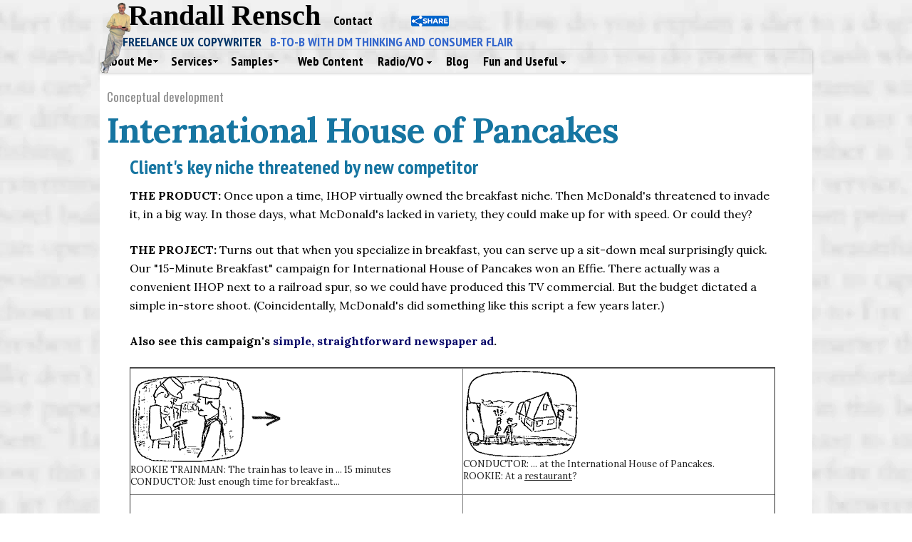

--- FILE ---
content_type: text/html; charset=iso-8859-1
request_url: https://www.rensch.com/ad-concepts/concepts-restaurant01.html
body_size: 11753
content:
<script>
/*  (function(i,s,o,g,r,a,m){i['GoogleAnalyticsObject']=r;i[r]=i[r]||function(){
  (i[r].q=i[r].q||[]).push(arguments)},i[r].l=1*new Date();a=s.createElement(o),
  m=s.getElementsByTagName(o)[0];a.async=1;a.src=g;m.parentNode.insertBefore(a,m)
  })(window,document,'script','https://www.google-analytics.com/analytics.js','ga');

  ga('create', 'UA-96548876-1', 'auto');
  ga('send', 'pageview');
*/
</script>
<!DOCTYPE html>
<html>
<head> 

<!-- Copyright 1996-2018 Randall Rensch All Rights Reserved-->

  <!-- Site made with Mobirise Website Builder v3.12.1, https://mobirise.com -->
  <meta charset="UTF-8">
  <meta http-equiv="X-UA-Compatible" content="IE=edge">
  <meta name="generator" content="Mobirise v3.12.1, mob irise. com">
  <!--meta name="viewport" content="width=device-width, initial-scale=1"-->
  <meta name="viewport" content="width=device-width, initial-scale=1, shrink-to-fit=no">

     <TITLE>Randy Rensch - advertising conceptual development - restaurant/fast food</TITLE>
     <META NAME="Title" CONTENT="Randy Rensch - advertising conceptual development - restaurant/fast food">
     <META Name="description" Content="TV commercial idea for a fast food restaurant. From an award-winning campaign by freelance copywriter & creative consultant.">
     <META Name="keywords" Content="freelance, advertising copywriter, copywriting, portfolio, samples, marketing communications, sales promotion, concepts, conceptual, umbrella themes, campaigns, fast food restaurants, breakfasts,franchising,franchises">

     <META NAME="language" CONTENT="EN">
     <META Name="MSSmartTagsPreventParsing" Content="TRUE">
     <META name="y_key" content="24d0a6aa00f453b1" >

<SCRIPT LANGUAGE="JavaScript" src="/global/initialize-main.js"></SCRIPT>
<SCRIPT LANGUAGE="JavaScript" SRC="/global/initialize-portfolio.js"></SCRIPT>

	 
	 
<base target="_top">
  
   <link rel="shortcut icon" href="/assets/images/favicon-128x128.png" type="image/x-icon">
  <!-- meta emptydescr -->
  
  <link rel="stylesheet" href="/https://fonts.googleapis.com/css?family=Lora:400,700,400italic,700italic&amp;subset=latin">
  <link rel="stylesheet" href="/https://fonts.googleapis.com/css?family=Montserrat:400,700">
  <link rel="stylesheet" href="/https://fonts.googleapis.com/css?family=Raleway:100,100i,200,200i,300,300i,400,400i,500,500i,600,600i,700,700i,800,800i,900,900i">


<link href='http://fonts.googleapis.com/css?family=Tinos:400,400italic,700,700italic|Rozha+One&subset=latin,latin-ext' rel='stylesheet' type='text/css'>

<!-- MOBIRISE FILES -->

  <link rel="stylesheet" href="/assets/bootstrap-material-design-font/css/material.css">
  <link rel="stylesheet" href="/assets/tether/tether.min.css">
  <link rel="stylesheet" href="/assets/bootstrap/css/bootstrap.min.css">
  <link rel="stylesheet" href="/assets/dropdown/css/style.css">
  <link rel="stylesheet" href="/assets/animate.css/animate.min.css">
  <link rel="stylesheet" href="/assets/socicon/css/styles.css">
  <link rel="stylesheet" href="/assets/theme/css/style.css">
  <link rel="stylesheet" href="/assets/mobirise/css/mbr-additional.css" type="text/css">

<meta http-equiv="X-UA-Compatible" content="IE=8;FF=3;OtherUA=4" />

<!-- deleted  m a i n .css -->
<!--[if IE]><link rel='stylesheet' type='text/css' media='screen,print' href='misc/mainIE.css'/><![endif]-->

<link rel="stylesheet" href="/rr-css1-2018a.css" type="text/css" />

<link rel="stylesheet" href="/rr-glider-2018a.css" type="text/css"  />

<link rel="stylesheet" href="/rr-smbluenavbar-2019a.css" type="text/css"  />

<meta http-equiv="content-type" content="text/html; charset=utf-8" />
<meta name="viewport" content="width=device-width, initial-scale=1">

<!-- SmartMenus core CSS (required) -->
<link rel="stylesheet" href="/rr-sm-core-css-2018a.css" type="text/css"  />
<link rel="stylesheet" href="/rr-sm-blue-2018a.css" type="text/css"  />
<link href="/rr-sm-demo-2018a.css" rel="stylesheet" type="text/css" />
<link rel="stylesheet" href="/rr-sm-instance-specific-2018a.css" type="text/css" />

<!-- -------------------------------------------- BEGIN PURECSS MENU ------------------------------------------  --> 
<link rel="stylesheet" href="/rr-purecssmenu-2019a.css" type="text/css" />	
<!--        ------------------------------------   END PURECSS MENU  ------------------------------- -->	


<script language="JavaScript">
function showHide(id) {
    var x = document.getElementById("myDIV" + id);
    if (x.style.display === "none") {
        x.style.display = "block";
    } else {
        x.style.display = "none";
    }
}
</script>

<style>

/* COMPUTER FOUND */
@media only screen and (min-width: 546px) { 
	.WideScreen{
    /* display: none !important ;  */
    }
}

/* PHONE FOUND */
@media only screen and (max-width: 750px) { 
	.NarrowScreen {
    /* display: none !important ; */
    padding-left:4px;
    padding-right:4px;
    }
} 

ul {
list-style-type: disc;
}
li {
margin-top:6px;
/*font-size:90% ; */
}
</style>



</head>

<body  background="/images/Moreheadscard-2019-white1b.jpg" id="boxshadow" class="boxshadow" style="padding-top:0px;background-repeat: repeat;background-size: auto;background-image: url(/images/Moreheadscard-2019-white1b.jpg); ">  <!-- background for the entire screen --> 
<a name="TOPOFPAGE"></a>

<!-- THE HEADER AND MENU! -->

<!-- USES CSS in rr-purecssmenu-2018a.css -->

<!-- put this once on page, ideally right after opening body tag -->
<div id="fb-root"></div>
<script async defer crossorigin="anonymous" src="https://connect.facebook.net/en_US/sdk.js#xfbml=1&version=v4.0"></script>
  
<style type="text/css">

/* in production move this to an external css file */

/* The Modal (background) */
.modal {
  display: none; /* Hidden by default */
  position: fixed; /* Stay in place */
  z-index: 1; /* Sit on top */
  padding-top: 100px; /* Location of the box */
  left: 0;
  top: 0;
  width: 100%; /* Full width */
  height: 100%; /* Full height */
  overflow: auto; /* Enable scroll if needed */
  background-color: rgb(0,0,0); /* Fallback color */
  background-color: rgba(0,0,0,0.4); /* Black w/ opacity */
}

/* Modal Content */
.modal-content {
  background-color: #fefefe;
  margin: auto;
  padding: 20px;
  border: 1px solid #888;
  width: 50%;
}

/* The Modal-Quitbar bar (button) */
.modal-quitbar {
  color: #aaaaaa;
  float: right;
  font-size: 28px;
  font-weight: bold;
}

.modal-quitbar:hover,
.modal-quitbar:focus {
  color: #000;
  text-decoration: none;
  cursor: pointer;
}
</style>

  
<style type="text/css">

/* IF COMPUTER,  */
/* @media only screen and (min-width:375px) {  */
   @media only screen and (min-width:544px) { 
	.OnWIdeScreenHideThis {
    display: none !important ; 
	color:yellow !important; 
    }

}

/* IF COMPUTER,  */
@media only screen and (max-width:700px) { 
	.OnMobileShowThis {
    display: visible !important ; 
	color:green !important; 
    }
}

/* IF PHONE,  */
/*@media only screen and (max-width: 545px) { 
	.OnNarrowScreenHideThis {
     display: none !important ; 
    }
} 
*/

div.sticky {
  xposition: -webkit-sticky;
  position: sticky;
  top: 0;
  background-color: yellow;
  padding: 50px;
  font-size: 20px;
}
div.modal-quitbar {
  position: -webkit-sticky;
  position: sticky;
  top: -100;
  padding: 5px;
  font-size: 10px;
  FONT-FAMILY:HELVETICA,ARIAL,SANS;
  COLOR:WHITE; 
  background-color:#003399;
  height:auto;
}

</style>

<script>
clickFlag = 0
</script>



<style>
#shareDIV {
/* display:none ; */
}

/* Kludge to stop putting arr_ at right of each submenu item. */
.rrheadersubmenu::after {
 content:"" ; 
}

</style>



<!--img src="/images/pixelruler.gif" width=1000 border=0><br-->
<section id="menu-0" style="margin-top:0px;margin-bottom:0px;" >
	
<!-- ======================== START NEW HEADER AND MENU	============ -->
<!-- table is closed in FOOTER. It positions and limits width of entire page -->	
	 <table border="0" align="center"  style="align:center;text-align:left;max-width:1000px; margin-bottom:10px;margin-top:0px;"  >
		 <tr>
			 <td style="max-width: 1000px;color:#010101;background:transparent;" valign="top">
 
            <img src="/images/RR-2611a-100x44.png" usemap="#rrfeet" style="float:left top;top:3px;width:44px;height:100px;position:relative;left:0px;z-index:999999" border=1 height=100 width=44 align="top" alt="freelance copywriter in New York City" ><br />

<div style="float:left top;position:relative;left:0px;top:-100px;z-index:500;">
 <!-- 99f ccf -->
              <p class="logo1a" style="z-index:31000;margin-left:20px;margin-bottom:2px;margin-top:6px;"><a href="/index.html" style="position:relative;left:20px;text-decoration:none;color:#010101;font-size:40px;">Randall Rensch</a>
			<span class="OnNarrowScreenHideThis"><a href="/contact.html" class="hovercolor" style="display:inline; margin-bottom:0px;margin-left:30px; position:relative;text-decoration:none;color:#010101;font-family:'PT Sans Narrow', 'Arial Narrow', Arial, Helvetica, sans-serif;font-weight:bold;font-size:18px;"><span class="rrheadermenu">Contact</span></a>
			  <button onclick=clickFunction() id="myBtn" style="background:transparent;border:none;">
			     <img src="/images/sharewicon-53x15.gif" height=15 width=53 align="bottom" style="margin-left:40px;margin-right:5px;margin-top:4px;">
			  </button>
            </span> 
			  </p>
              <p class="mainaddress" style="position:relative;left:3px;font-family:'PT Sans Narrow', 'Arial Narrow', Arial, Helvetica, sans-serif;font-weight:bold;margin-left:29px;color:#003366;margin-bottom:0px;margin-top:0px;font-size:18px;line-height:25px;">
			    <a href="/index.html" style="text-decoration:none;color:#003366;line-height:23px;">
				   FREELANCE UX COPYWRITER &nbsp; 
				</a>
			    <a href="/index.html" style="text-decoration:none;color:#3366cc;line-height:23px;">
			    <!--BUSINESS-TO-BUSINESS COPY WITH DM THINKING AND CONSUMER FLAIR-->B-TO-B WITH DM THINKING <nobr>AND CONSUMER FLAIR</nobr>
				</a>
				
			<span class="OnWideScreenHideThis"><a href="/contact.html" class="hovercolor" style="display:inline;line-height:12px !important;margin-top:30px !important; margin-bottom:0px;margin-left:11px; position:relative;text-decoration:none;color:#010101;font-family:'PT Sans Narrow', 'Arial Narrow', Arial, Helvetica, sans-serif;font-weight:bold;font-size:18px;"><span class="rrheadermenu">Contact</span></a>
			  <button id="myBtn" style="background:transparent;border:none;">
			     <img src="/images/sharewicon-53x15.gif" height=15 width=53 align="bottom" style="margin-left:40px;margin-right:5px;margin-top:0px;margin-bottom:2px;">
			  </button>
			</span> 			 
			 <!-- Trigger/Open The Modal -->
			 </p>
 			   

<!--xbr clear="both" -->  
<nav class="main-nav" role="navigation" style="margin-bottom:0px;text-align:left;margin-left:0px;padding-left:0px;">

  <!-- Mobile menu toggle button (hamburger/x icon) -->
  <input id="main-menu-state" type="checkbox" /> <!-- MORE... NOPE. This puts it above the top menu -->
 	

<!-- SHOULD THIS GO ABOVE THE NAV TAG ABOVE????? NO. Moving this above the nav tag causes the hamburger to be a line lower.
      and does not affect placement of the sticky menu.-->

              <span class="class3" style="margin-left:0px;padding-left:0px;border:0px;">

<!-- Start PureCSSMenu.com MENU -->

               <ul class="pureCssMenu pureCssMenum" style="margin-left:1px;padding-left:0px;z-index:100;">
              	&nbsp; <li class="pureCssMenui0" id="AboutMe"><a class="pureCssMenui0" href="/svcsmenu.html" title="Senior copywriter and more"><span class="rrheadermenu">About Me</span><![if gt IE 6]></a><![endif]><!--[if lte IE 6]><table><tr><td><![endif]-->
              	<ul class="pureCssMenum ">
              		<!--li class="pureCssMenui" id="Services"><a class="pureCssMenui" href="/services.html" title="Services">Services</a></li-->
 
			<map name="rrfeet">
             <area shape="rect" coords="0,75,44,100" href="/svcsmenu.html" alt="Senior copywriter and more">
           </map>

					<li class="pureCssMenui" id="DropdownTop"><a class="pureCssMenui" href="/hi-tech2.html" title="High-tech, Low-tech, No-tech">Hi-tech, Lo-tech</a></li>
              		<li class="pureCssMenui" id="Resume"><a class="pureCssMenui" href="/randall-rensch-profile.html" title="Copywriter bio">Bio</a></li>
              		<li class="pureCssMenui" id="Resume"><a class="pureCssMenui" href="/testimonials.html" title="Copywriter testimonials">Testimonials</a></li>
              		<li class="pureCssMenui" id="Resume"><a class="pureCssMenui" href="/resume.html" title="Copywriter resume">Resume</a></li>
              		<li class="pureCssMenui" id="FAQs"><a class="pureCssMenui" href="/faq1.html" title="Frequently Asked Questions about copywriting">FAQs</a></li>
              	</ul>
				<li class="pureCssMenui0" id="Samples"><a class="pureCssMenui0" href="/services.html" title="Copywriting and more"><span class="rrheadermenu">Services</span><![if gt IE 6]></a><![endif]><!--[if lte IE 6]><table><tr><td><![endif]-->
              	<ul class="pureCssMenum">
              		<li class="pureCssMenui" id="DropdownTop">   <a class="pureCssMenui" href="/services.html#concepts-and-copywriting" title="Concepts / copywriting">Concepts / Copywriting</a></li>
              		<li class="pureCssMenui" id="DropdownMiddle"><a class="pureCssMenui" href="/services.html#strategy" title="Strategy">Strategy</a></li>
              		<li class="pureCssMenui" id="DropdownMiddle"><a class="pureCssMenui" href="/articles-editorial-content-writer.html" title="Editorial content">Editorial content</a></li>
					<li class="pureCssMenui" id="DropdownMiddle"><a class="pureCssMenui" href="/services.html#ux-designer" title="UI/UX Design">UI/UX Design</a></li>
              		<li class="pureCssMenui" id="DropdownMiddle"><a class="pureCssMenui" href="/services.html#extend" title="Campaign extension">Campaign extension</a></li>
              		<li class="pureCssMenui" id="DropdownMiddle"><a class="pureCssMenui" href="/services.html#editing"  title="Editing">Editing</a></li>
              		<li class="pureCssMenui" id="DropdownMiddle"><a class="pureCssMenui" href="/services.html#corporate" title="Corporate Communications">Corporate communications</a></li>
              		<li class="pureCssMenui" id="DropdownMiddle"><a class="pureCssMenui" href="/services.html#creative"  title="Creative review">Creative review</a></li>
              		<li class="pureCssMenui" id="DropdownMiddle"><a class="pureCssMenui" href="/services.html#copy-contact"  title="Copy/contact">Copy/contact</a></li>
              		<li class="pureCssMenui" id="DropdownMiddle"><a class="pureCssMenui" href="/services.html#search-engine-optimization" title="Search Engine Optimization">Search Engine Optimization</a></li>
              		<li class="pureCssMenui" id="DropdownMiddle"><a class="pureCssMenui" href="/services.html#search-engine-optimization"  title="Website Marketing / SEM">Website marketing/SEM</a></li>
              		<li class="pureCssMenui" id="DropdownMiddle"><a class="pureCssMenui" href="/services.html#website-construction"  title="Website building">Website building</a></li>
              		<li class="pureCssMenui" id="DropdownMiddle"><a class="pureCssMenui" href="/press-release-writer.html"  title="Press releases">Press Releases</a></li>
              		<li class="pureCssMenui" id="DropdownMiddle"><a class="pureCssMenui" href="/services.html#presentations"  title="Presentations">Presentations</a></li>
              		<li class="pureCssMenui" id="DropdownMiddle"><a class="pureCssMenui" href="/services.html#proposals"  title="Proposals">Proposals</a></li>
              		<li class="pureCssMenui" id="DropdownMiddle"><a class="pureCssMenui" href="/services.html#information-architecture"  title="Information Architecture">Information Architecture</a></li>
              		<li class="pureCssMenui" id="DropdownMiddle"><a class="pureCssMenui" href="/services.html#phone-work"  title="Working the phone">Working the phone</a></li>
              		<li class="pureCssMenui" id="DropdownMiddle"><a class="pureCssMenui" href="/services.html#replacement-copywriter"  title="Temporary replacement">Temporary replacement</a></li>
              		<li class="pureCssMenui" id="DropdownMiddle"><a class="pureCssMenui" href="/services.html#proofreading"  title="Proofreading">Proofreading</a></li>
              		<li class="pureCssMenui" id="DropdownMiddle"><a class="pureCssMenui" href="/services.html#americanization"  title="Americanization">Americanization</a></li>
              		<li class="pureCssMenui" id="DropdownMiddle"><a class="pureCssMenui" href="/photography/index.html"  title="Photography & retouching">Photo editing/retouching</a></li>
              		<li class="pureCssMenui" id="DropdownMiddle"><a class="pureCssMenui" href="/services.html#voiceover"  title="Narration">Narration</a></li>
              		<li class="pureCssMenui" id="DropdownBottom"><a class="pureCssMenui" href="/services.html#radio" title="Radio Commercials">Radio commercials</a></li>
              	</ul>

				<li class="pureCssMenui0" id="Samples"><a class="pureCssMenui0" href="/samples.html" title="Search my copywriting samples"><span class="rrheadermenu">Samples</span><![if gt IE 6]></a><![endif]><!--[if lte IE 6]><table><tr><td><![endif]-->
              	<ul class="pureCssMenum">
              		<li class="pureCssMenui" id="WebContent"><a class="pureCssMenui" href="/web-copywriting.html" title="Web content">Websites</a></li>
              		<li class="pureCssMenui" id="Radio"><a class="pureCssMenui" href="/radio-copywriting.html" title="Radio commercials">Radio Commercials</a></li>
              		<li class="pureCssMenui" id="DropdownMiddle"><a class="pureCssMenui" target="RRPORTFOLIO" href="https://www.conceptualflow.com" title="Conceptual Work">Conceptual<br><span style="font-size:50%;">&nbsp; NEW TAB/WINDOW</span></a></li>
              		<li class="pureCssMenui" id="DropdownMiddle"><a class="pureCssMenui" href="/copywriting-search.php?%22UX design%22" title="UI/UX Designer">UI/UX Design</a></li>
              		<li class="pureCssMenui" id="DropdownMiddle"><a class="pureCssMenui" href="/articles-editorial-content-writer.html" title="Editorial Content">Editorial Content</a></li>
              		<li class="pureCssMenui" id="AdCollateral"><a class="pureCssMenui" href="/copywriting-search.php?print" title="Advertising and Collateral">Print</a></li>
              		<li class="pureCssMenui" id="DirectMail"><a class="pureCssMenui" href="/copywriting-search.php?%22direct mail%22" title="Direct Mail and Direct Marketing">Direct Mail</a></li>
              		<li class="pureCssMenui" id="Samples2"><a class="pureCssMenui" href="/samples.html" title="Search for more samples">Other samples</a></li>
              	</ul>
              	<!--[if lte IE 6]></td></tr></table></a><![endif]--></li>
              </ul>

              <!--
              <a id="pcm" href="http:// www.purecssmenu . com/">CSS Drop Down Menu by PureCSSMenu.com</a>
              -->
              <!-- End PureCSSMenu.com MENU -->

              </span>

 <label class="main-menu-btn" for="main-menu-state">

 <span class="main-menu-btn-icon"></span> <!--Toggle main menu visibility -->
  
 </label>

      <!-- Sample menu definition -->
      <ul id="main-menu" class="sm sm-blue"  style="position:relative;">

        <li id="main-menu"><a STYLE="BACKGROUND-COLOR:TRANSPARENT;color:black" href="/web-copywriting.html" title="Online articles, email, websites, advertising, etc."><span class="rrheadermenu">Web Content</span></a></li>

   		<!--li class="pureCssMenui" id="DropdownMiddle"><a class="pureCssMenui" target="RRPORTFOLIO" href="https://www.conceptualflow.com" title="Conceptual Work">Conceptual<br><span style="font-size:50%;">&nbsp; NEW TAB/WINDOW</span></a></li-->
        <li id="main-menu"><a STYLE="BACKGROUND-COLOR:TRANSPARENT;color:black" href="/radiocopy-voiceover.html" title="Radio and voiceover/narration"><span class="rrheadermenu">Radio/VO</span> <img src="/images/arrv_black_2.gif" alt="" border=0 align="middle"></a>
          <ul>
            <li><a href="/radio-copywriting.html" title="Radio copywriting" STYLE="color:white">Radio Copywriting</a></li>
            <li><a href="/voiceovers/index.html" TARGET="RENSCH-VO" title="Voice acting and narration" STYLE="color:white">Voice Acting / Narration<br><span style="line-height:75%;margin-top:0px;font-size:50%;">&nbsp; NEW TAB/WINDOW</span></a></li>
          </ul>
        </li>


        <li id="main-menu"><a STYLE="BACKGROUND-COLOR:TRANSPARENT;color:black" href="/blog" target="RRBLOG" title="Rensch-in-the-Works, a copywriter's blog; Thoughts about copywriting, what's new, what's old, and what's what."><span class="rrheadermenu">Blog</span></a></li>

        <li id="main-menu"><a STYLE="BACKGROUND-COLOR:TRANSPARENT;color:black" href="/editmenu.html" title="All kinds of thoughts about Advertising"><span class="rrheadermenu">Fun and Useful </span><img src="/images/arrv_black_2.gif" alt="" border=0 align="middle"></a>
          <ul>
            <li><a href="/commons2.html" title="A mindset for putting yourself in your prospect's shoes" class="rrheadersubmenu"  STYLE="color:white">Common Sense, Uncommonly Created</a></li>
 
            <li><a href="https://www.StrategicCopywriter.com" target="STRATEGIC-COPYWRITER" title="Strategic Copywriing" STYLE="color:white">Strategic Copywriting<br><span style="line-height:75%;margin-top:0px;font-size:50%;">&nbsp; NEW TAB/WINDOW</span></a></li>          
 

		   <li><a href="/advertising-headlines.html" title="Can you guess the weekly headline?" STYLE="color:white">Headline of the Week</a></li>
            <li><a href="/brochure-checklist.html" title="How to write a better brochure" class="rrheadersubmenu" STYLE="color:white">Brochure Checklist</a></li>
            <li><a href="/interactive-copywriter.html" title="Shouldn't all copywriting be interactive?" STYLE="color:white">Interactive copywriting</a></li>
            <li><a href="#" title="Full-stack UX Copywriter" STYLE="color:white">User Experience (UX) ...</a>
              <ul>
                <li><a href="/ux-writer-copywriter-usable-content.html" title="UX Writer. Is there any other kind?" STYLE="color:white">UX Writing Is Fundamental</a></li>
                <li><a href="/ux-user-experience-designer-writer.html" title="Copywriter as UX Writer" STYLE="color:white">Copywriter as UX Writer</a></li>
                <li><a href="/usability-user-experience-UX-examples.html" title="Usability/UX Thinking: UX Writer Samples " STYLE="color:white">UX Writer Samples</a></li>
                <li><a href="https://www.fullstackuxwriter.com/"  target="UXERWINDOW" title="Full-Stack UX Writer" STYLE="color:white">Full-stack Presentation<br><span style="line-height:75%;margin-top:0px;font-size:50%;">&nbsp; NEW TAB/WINDOW</span></a></li>
                <li><a href="https://www.uxoptions.com/"  target="UXERWINDOW" title="UX Options" STYLE="color:white">Your UX Options<br><span style="line-height:75%;margin-top:0px;font-size:50%;">&nbsp; NEW TAB/WINDOW</span></a></li>
             </ul>
            </li>
            <li><a href="/seo-copywriter-checklist.html" title="A free checklist for organic Search Engine Optimization" STYLE="color:white">SEO Copywriter Checklist</a></li>
            <!--li><a href="/web-content-writers.html" title="Why you need a professional web copywriter">Copywriters and websites</a></li -->
            <li><a href="/about-advertising.html" title="Frequently Asked Questions about Advertising, Copywriting, Freelancing and Life in General" STYLE="color:white">FAQs About Advertising</a></li>
            <li><a href="/ad-concepts/index.html" title="How ads are born and grow" STYLE="color:white">Conceptual Development</a></li>
            <li><a href="#" title="Handy software, marketing tools and publications" STYLE="color:white">Books and Tools ...</a >
              <ul>
                <li><a href="/go/pricing.html" target="PRICING-WINDOW" title="Know your perfect price in minutes!" STYLE="color:white">Price research</a></li>
                <li><a href="/products/paetro.html"  target="PAETRO-WINDOW" title="How To Put Your Book Together and Get a Job in Advertising" STYLE="color:white">How to get an ad job</a></li>
				</ul>
            </li>
            <li><a href="/small-business-web-coaching.html" title="Internet marketing for the very small business" STYLE="color:white">Small business marketing</a></li>
            <li><a href="/how-find-best-freelance-copywriter-business.html" title="How to choose a copywriter" STYLE="color:white">How to choose a copywriter</a></li>
            <li><a href="/copywrite.html" title="There is no such verb. Or shouldn't be." STYLE="color:white">Real copywriters don't "copywrite"</a></li>
            <li><a href="https://www.instagram.com/randallrensch/" target="RENSCH-INSTAGRAM" title="Copywriter, Photographer, Philospher" STYLE="color:white">Instagram<br><span style="line-height:75%;margin-top:0px;font-size:50%;">&nbsp; NEW TAB/WINDOW</span></a></li>          
            <li><a href="/voiceovers/index.html" target="RENSCH-VO" title="Voice-acting and narration" STYLE="color:white">Voiceover demo<br><span style="line-height:75%;margin-top:0px;font-size:50%;">&nbsp; NEW TAB/WINDOW</span></a></li>          
		 </ul>
        </li>
       <!-- <li id="main-menu"><a href="/index.html" title="Homepage: Stories and more">Home</a></li>  -->
        <!--li id="main-menu"><a href="http://www.rensch.com/">Home</a></li-->
	</ul>
	
<!-- FDASFASDFADSFDF  TEXT HERE ALWAYS APPEARS, to the right of the bottom menu or hamburger -->
	
	
</nav>
<!-- FDASFASDFADSFDF  TEXT HERE ALWAYS APPEARS, BELOW MENUS -->

	
<!-- ======================== END NEW HEADER AND MENU	============ -->




<!-- The Modal -->
<div id="myModal" class="modal" STYLE="z-index:50000;display:none !important;">

  <!-- Modal content -->
  <div class="modal-content">
 
  <div class="modal-quitbar" style="FONT-FAMILY:HELVETICA,ARIAL,SANS;COLOR:WHITE; background-color:#003399; padding:3px;font-size:10px;">
	X CLOSE SHARING<br>
  </div>



<!-- OOOOOOOOOOOOOOOO TOP OOOOOOOOOOOOOOOOOOO -->

<!-- FACEBOOK --> 
<p>
<!--
<script>
var pathname = window.location.pathname;
thisPage = "https://www.rensch.com" + pathname ;
document.write("TEST");
document.write("<div class=\"fb-share-button\" data-href=\"");
document.write(thisPage);
document.write("\"data-layout=\"button\" data-size=\"small\"><a target=\"_blank\" href=\"https://www.facebook.com/sharer/sharer.php?u=");
document.write(thisPage);
document.write("&amp;src=sdkpreparse\" class=\"fb-xfbml-parse-ignore\"><img src=\"/images/facebook-button-60x20.gif\"></a></div>");
//document.write(thisPage);
</script>
-->

<!-- FACEBOOK 2023 -->
<div id="fb-root"></div>
<p>
<a href="https://www.facebook.com/sharer/sharer.php?u=https://www.rensch.com" target="_blank" rel="nofollow noopener"><img src="/images/facebook-button-60x20.gif" style="margin-bottom:0px;margin-top:4px;vertical-align: baseline;" alt="Tell Friends about this writer"></a>
<script type="text/javascript">
	var pathname = window.location.pathname;
thisPage = "https://www.rensch.com" + pathname ;
</script>


</p>



<!-- LINKEDIN  LinkedIn automatically senses the referer? --> 
<p>
<script src="https://platform.linkedin.com/in.js" type="text/javascript">lang: en_US</script>
<script type="IN/Share" >
	data-url="https://www.rensch.com/index.html" ;
</script>
.<br>
<a href="https://www.linkedin.com/shareArticle?mini=true&url=https://www.rensch.com&title=Randall Rensch UX Writer & Narrator&summary=&source="  target="_blank" rel="nofollow noopener" >
<img src="/images/linkedin-button-60x20.gif" alt="writer profile on LinkedIn" style="margin-bottom:0px;margin-top:4px;vertical-align:baseline;">
</a>

<!--

<script src="https://platform.linkedin.com/in.js" type="text/javascript"> lang: en_US</script>
<script type="IN/FollowCompany" data-id="0000" data-counter="bottom"></script>

-->

</p>



<!-- EMAIL -->
<p>
<script>
var pathname = window.location.pathname;
thisPage = "https://www.rensch.com" + pathname ;
document.write('<a href="mailto:?Subject=Have%20a%20look%20at%20this%20website&body=Thought%20I%20would%20share%20this%20with%20you:%20');
document.write(thisPage);
document.write('" target="_top"><img src="/images/email-button-60x20.gif"></a>'); 
</script>
</p>


<!-- TWITTER --> 
<!--
<p>
<a href="//twitter.com/share?ref_src=twsrc%5Etfw" class="twitter-share-button" data-show-count="false" target="Twitter"><img src="/images/twitter-button-60x20.gif"></a>
<!--<script type="text/javascript" async defer src="//platform.twitter.com/widgets.js" charset="utf-8">
</script> 
-->
<!--</p>
-->

<!-- PINTEREST PIN-IT! -->
<p>
<a target="Pinterest" style="cursor: pointer;" data-pin-do="buttonPin" data-pin-custom="true" data-pin-tall="true" href="https://www.pinterest.com/pin/create/button/?url=https%3A%2F%2Fwww.Rensch.com&media=&description=Pinterest"><img src="https://www.rensch.com/images/pinterest-button-60x20.gif" height="20" width="60"/></a>
<script  type="text/javascript"async defer src="//assets.pinterest.com/js/pinit.js"></script>
</p>


<!-- OOOOOOOOOOOOOOOO BOTTOM OOOOOOOOOOOOOOOOOOO -->

<br>  


<center>
<p style="margin-left:6%;margin-right:6%;font-family:lato,arial,helvetica,sans-serif;font-size:70%;">
Is Facebook missing/not working? See this page's <u><a href="#FOOTER">footer</a></u>.</p>
</center>


 </div> <!-- END SHARE MODAL CONTENT -->



</div> <!-- END SHARE MODAL POPUP -->

</DIV>  <!-- END ENTIRE HEADER AND MENU --> 

</section>

<script>
/*function shareFunction() {
  var x = document.getElementById("shareDIV");
  if (x.style.display === "block") {
    x.style.display = "none";
  } else {
    x.style.display = "block";
  }
}
*/
</script>



<script language="JavaScript">
// Get the modal
var modal = document.getElementById("myModal");


// Get the button that opens the modal
var btn = document.getElementById("myBtn");
var btn2 = document.getElementById("myBtn2");

// Get the <span> element that closes the modal
var quitspan = document.getElementsByClassName("modal-quitbar")[0];
// var span = document.getElementsByClassName("modal-quitbar")[1];  //// adding to array disables earlier link(s?)

  modal.style.display = "block";

// When the user clicks the button, open the modal 
btn.onclick = function() {
  clickFlag=1 ; 
  modal.style.display = "block";
}

// When the user clicks the button, open the modal 
btn2.onclick = function() {
  clickFlag=1 ; 
  modal.style.display = "block";
}

// When the user clicks on <span> (x), close the modal
quitspan.onclick = function() {
  modal.style.display = "none";
}

// When the user clicks anywhere outside of the modal, close it
window.onclick = function(event) {
  if (event.target == modal) {
    modal.style.display = "none";
  }
}


// MODAL TEXT LINK (SPAN, NOT DIV)
// Get the modal
var modal = document.getElementById("myModal");

// ===================== Text Closures ==================================
// Get the <span> element that closes the modal
var quitspan = document.getElementsByClassName("modal-quittext")[0];
// var span = document.getElementsByClassName("modal-quittext")[1];

// When the user clicks on <span> text, close the modal
quitspan.onclick = function() {
  modal.style.display = "none";
}
// =======================================
// Get the <span> element that closes the modal  // why can't this be an array rather than repeating?
var quitspan = document.getElementsByClassName("modal-quittext2")[0];
// When the user clicks on <span> text, close the modal
quitspan.onclick = function() {
  modal.style.display = "none";
}
// ========================================
// Get the <span> element that closes the modal
var quitspan = document.getElementsByClassName("modal-quittext3")[0];
quitspan.onclick = function() {
  modal.style.display = "none";
}
// =======================================================================

// Get the modal
var modal = document.getElementById("myModal");

// Get the <span> element that closes the modal
var quitspan = document.getElementsByClassName("modal-quitbottom")[0];

  modal.style.display = "block";

// When the user clicks on <span> (x), close the modal
quitspan.onclick = function() {
  modal.style.display = "none";
}

// When the user clicks anywhere outside of the modal, close it
window.onclick = function(event) {
  if (event.target == modal) {
    modal.style.display = "none";
  }
}


</script>
	
<!--  THIS IS ALSO AT END OF FILE, in order to hide jb on load.  Don't know if LOCATION OR DUPLICATION MATTERS. -->
<!--  Modal was appearing on load until this was duplicated at end, about body close. --> 			 
		 
<script>
function clickFunction() {
   clickFlag = 1 ;
  return clickFlag ; 
}

  if (clickFlag == 1) {
    modal.style.display = "block !important";
  } else {
    modal.style.display = "none";
  }

</script>
			 




























<!-- close this div in footer? -->
<div style="position:relative;top:-100px;">


<section class="mbr-info mbr-info-extra mbr-section mbr-section-md-padding"                 id="msg-box1-a"  style="background-color:transparent; margin-top:0px;margin-bottom:30px;padding-top:0px;padding-bottom:5px;">


    <div class="mbr-cards-row row"  style="margin-top:0px;padding-top:0px; padding-bottom:40px; width:100%;background-color:transparent;">
        <div class="mbr-cards-col col-xs-12 col-lg-1" style="margin-top:0px;padding-top:0px; padding-bottom:0px; width:100%;background-color:transparent;">
            <div class="container" style="background-color:white;display:block;margin-top:0px;margin-left:auto; margin-right:auto; max-width:100%; padding:0px 20px 50px 10px;">
               
			   <!-- Needs zero border to remove hairline around this div -->
			   <div class="card cart-block" style="width:100%;border:0px; background-color:transparent; margin-top:0px;margin-bottom:0px;padding:20px 0px 0px 0px;">
			   
			   <img width=310 height=1 border=0 alt="" src="/images/clrpixel.gif" ><br>
			  
			  
			   <!-- ============================================================================== -->
			   <!--  \/  \/  \/  \/  \/  \/  \/  HEADLINES BELOW \/  \/  \/  \/  \/  \/  \/  -->
			  
                    <h2 class="mbr-info-subtitle mbr-section-subtitle">
						Conceptual development
					</h2>

					<!--   HEADLINE NAVIGATION BUTTON --> 
					
					<h1 class="mbr-info-title mbr-section-title display-2">
						International House of Pancakes
					</h1>
			  
				  
                   <div class="card-block narrowscreen" style="max-width:1000px;background-color:transparent;display:block;padding-top:10px;margin-top:0px;margin-left:0px; margin-right:auto; ">
                     
<a name="CONTENTTOP"></a>
					


			   <!-- ============================================================================== -->
			   <!-- ============================================================================== -->
			   <!--  \/  \/  \/  \/  \/  \/  \/  INSERT BODY CONTENT BELOW \/  \/  \/  \/  \/  \/  \/  -->
			  



<!--			<p style="margin-top:20px; max-width:80%;"><i>The other pages in this section are about concepts and how they evolve.  
            Here are a few extras that, for better or worse, simply went extinct.</i></p>
			<p style="min-width:30%; max-width:600px;">
			</p>

            <hr align=left width=75% size=5 color="#332299"><br>
            <a name="packaged-goods"></a>
-->

<a name="restaurant"></a>
<h3>Client's key niche threatened by new competitor <font size=2> </b></font></h3>


        <p><b>THE PRODUCT:</B> Once upon a time, IHOP virtually owned the breakfast niche. 
		Then McDonald's threatened to invade it, in a big way. In those days, what McDonald's 
		lacked in variety, they could make up for with speed.  Or could they?<br>
        </p>
		<p>
        <b>THE PROJECT:</B> 
         Turns out that when you specialize in breakfast, you can serve up a sit-down meal 
		 surprisingly quick.
		 Our "15-Minute Breakfast" campaign for International House of Pancakes won an Effie. 
		 There actually was a convenient IHOP next to a railroad spur, so we could have produced this TV
		 commercial. 
		 But the budget dictated a simple in-store shoot. (Coincidentally, McDonald's did something like this 
		 script a few years later.)<p>
		 
		 <p><b>Also see this campaign's <a href="/portfolio/fast-food-retail-copywriter.html">simple, straightforward newspaper ad</a>.</b><br />
		 </p>

<!-- SHADOW ... ALSO CHECK LEFT MARGINS -->
<!--<p><img src="images/gojo-grimewithoutpunishment.gif" alt="" width=232 style="width:232px;height:300;margin-left:50px;margin-top:30px;border:2px solid #999999;box-shadow:6px 6px 4px grey;margin-bottom:30px;padding:0px; background-color:white;" >
<img src="images/gojo-howtoremove.gif" alt="" width=232 style="width:232px;height:300;margin-left:50px;margin-top:30px;border:2px solid #999999;box-shadow:6px 6px 4px grey;margin-bottom:30px;padding:0px; background-color:white;" >
<img src="images/gojo_soapshouldn'tgetyouintoascrape.gif" alt="" width=232 style="width:232px;height:300;margin-left:50px;margin-top:30px;border:2px solid #999999;box-shadow:6px 6px 4px grey;margin-bottom:30px;padding:0px; background-color:white;" >
</p>
-->

<table cellspacing=10 border=1>
<tr><td colspan=2>

</td></tr>
<tr><td><font size=2>
<img src="images/ihop_tv_15minutes_train_frame1.gif" height=125 alt="" border=0> <img src="images/rightarrow.gif" width="50"> <br>ROOKIE TRAINMAN: The train has to leave in ... 15 minutes<br>
CONDUCTOR: Just enough time for breakfast... <br>
</td><td><font size=2>
<img src="images/ihop_tv_15minutes_train_frame2.gif" height=125  alt="" border=0><br>CONDUCTOR: ... at the International House of Pancakes.<br>
ROOKIE: At a <u>restaurant</u>?<br>
<br>
</td></tr><tr><td><font size=2>
<img src="images/ihop_tv_15minutes_train_frame3.gif" height=125  alt="" border=0> <img src="images/rightarrow.gif" width="50"> <br>CONDUCTOR: We want breakfast, and we only have 15 minutes.<br>
WAITRESS: No problem<br>
</td><td><font size=2>
<img src="images/ihop_tv_15minutes_train_frame4.gif" height=125  alt="" border=0><br>V.O.: IHOP has 25 breakfasts you can order and enjoy, all inside 15 minutes on weekdays. From $1.XX.
<br><br>
</td></tr><tr><td><font size=2>
<img src="images/ihop_tv_15minutes_train_frame5.gif" height=125  alt="" border=0> <img src="images/rightarrow.gif" width="50"> <br>V.O.: So if you want a real breakfast, you have time to enjoy it inside the International House of Pancakes....
</td><td><font size=2>
<img src="images/ihop_tv_15minutes_train_frame6.gif" height=125  alt="" border=0><br>V.O.: ... the Breakfast Specialists.<br>
CONDUCTOR (looks at watch):&nbsp;Exactly!<br><br>
</td></tr>
</table>


			
			  <!--  /\  /\  /\  /\  /\  /\  /\   VARIABLE CONTENT ABOVE /\  /\  /\  /\  /\  /\  /\    -->
			  <!-- ================================================================================ -->
			  <!-- ================================================================================ -->
<div style="margin-top:50px;margin-left:auto;margin-right:auto;">
<!--<a href="index.html" style="margin-right:50px;" ><img src="/images/backarrow-37x89.gif" width=89 height=37 alt="BACK" border=0 ></a></nobr>        
-->
<a href="index.html" style="" ><img src="/images/nextarrow-37x89.gif" width=89 height=37 alt="NEXT" border=0 ></a></nobr><br><br>        
</div>          

			  <!--  /\  /\  /\  /\  /\  /\  /\   STANDARD CONTENT ABOVE  (if not in Footer) /\  /\  /\  /\  /\  /\  /\    -->
			  <!-- ================================================================================ -->



<font color="#000000" >
<A NAME="MenuX"></a>
<hr align=left width=50% size=2 >
To <b><a href="index.html">Conceptual Development menu</a></b><br>
<br>

For my portfolio, see <b><a href="/samples.html">Samples</a>.</b><br>
<p>

</font> 

		
<!-- FOOTER CONTENT -->


           <br>           
           <font size=2>
           <center>
				<hr align=center width=97% size=6 NOSHADE >
				<font size=2 color="#ffff99"><script>showback();document.write(" &nbsp; &nbsp; &nbsp; &nbsp; &nbsp;  &nbsp; &nbsp; ");</script>
				<b><A HREF="/samples.html">NEW&nbsp;SEARCH</A></B>
				</FONT> 
           <hr align=center width=97% size=6 NOSHADE >
           </center>
           </FONT> 


<h2 style="text-align:center;color:#2288bb;font-size:120%;">Do you have a project, question, or suggestion in mind? Let's put our minds together. <nobr><a href="/contact.html"><b><u>Contact me now</u>.</b></a></nobr></h2>



			    </div>
            </div>
		</div>
    </div>
  
</section>






<!--  START FOOTER -->
<span ID="FOOTER"></span>
<footer class="mbr-small-footer mbr-section mbr-section-nopadding" id="footer1-2" style="background-color:#dddddd; padding-top:10PX; padding-bottom:30PX;">
    
    <div class="container" style="background-color:#dddddd;" >

<!-- FACEBOOK -->
	<div id="fb-root"></div>

<center>
<p class="text-xs-center" style="background-color:#dddddd;" >
<a href="https://www.facebook.com/sharer/sharer.php?u=https://www.rensch.com" target="_blank" rel="nofollow noopener"><img src="/images/facebook-button-60x20.gif" style="margin-bottom:0px;margin-top:4px;vertical-align: baseline;" alt="Tell Friends about this writer"></a>

<script type="text/javascript">
var pathname = window.location.pathname;
thisPage = "https://www.rensch.com" + pathname ;
</script>


<!-- LINKEDIN  --> 

<a href="https://www.linkedin.com/shareArticle?mini=true&url=https://www.rensch.com&title=Randall Rensch UX Writer & Narrator&summary=&source="  target="_blank" rel="nofollow noopener" >
<img src="/images/linkedin-button-60x20.gif" alt="writer profile on LinkedIn" style="margin-bottom:0px;margin-top:4px;vertical-align:baseline;">
</a>

<!--

<script src="https://platform.linkedin.com/in.js" type="text/javascript"> lang: en_US</script>
<script type="IN/FollowCompany" data-id="0000" data-counter="bottom"></script>

-->

<!-- EMAIL -->
<script>
document.write("<a href=\"mailto:?Subject=Have%20a%20look%20at%20this%20website&body=Thought I'd share this with you: " + thisPage + "\" target=\"_top\"><img src=\"/images/email-button-60x20.gif\" style=\"margin-bottom:0px;margin-top:4px;vertical-align: baseline;\"></a>") ; 
</script>

<!-- TWITTER --> 

<!--
<a href="//twitter.com/share?ref_src=twsrc%5Etfw" class="twitter-share-button" data-show-count="false" target="Twitter"><img src="/images/twitter-button-60x20.gif"  style="margin-bottom:0px;margin-top:4px;vertical-align:baseline;"></a>
-->

<!--

<a href="https://twitter.com/share?ref_src=twsrc%5Etfw" class="twitter-share-button" data-show-count="false"><img src="/images/twitter-button-60x20.gif" style="margin-bottom:0px;margin-top:4px;vertical-align:baseline;"></a><script async src="https://platform.twitter.com/widgets.js" charset="utf-8"></script>
<a href="https://twitter.com/share?ref_src=twsrc%5Etfw" class="twitter-share-button" data-show-count="false">Tweet</a>                                                                                                          <script async src="https://platform.twitter.com/widgets.js" charset="utf-8"></script>
-->


<!-- PINTEREST PIN-IT! -->
<a data-pin-do="buttonPin" data-pin-custom="true" data-pin-tall="true" href="https://www.pinterest.com/pin/create/button/?url=https%3A%2F%2Fwww.Rensch.com&media=&description=Pinterest"><img  style="margin-bottom:0px;margin-top:4px;vertical-align: baseline;" src="https://www.rensch.com/images/pinterest-button-60x20.gif" height="20" width="60"/></a>
<script async defer src="//assets.pinterest.com/js/pinit.js"></script>
</p>
</center>
<p class="text-xs-center" style="background-color:#dddddd;" >

Randall Rensch, freelance copywriter &nbsp;  &bull; &nbsp; <nobr>inquiry<img src="/images/at-9x11.gif" height=9 width=11 alt="" border=0>r&#101;n&#115;&#99;&#104;.c&#111;&#109;</nobr> 
 <nobr> &nbsp; &bull; &nbsp; 718-577-0005</nobr> &nbsp;  <nobr>&bull; &nbsp; 8355 Austin St 4F, Kew Gardens, NY 11415 (New York City)</nobr>

<br>
<img src="/images/clrpixel.gif" width=3 height=2 alt="" border=0><br>

<a href="https://www.freelancersunion.org?utm_source=badge&utm_campaign=member&utm_content=member-stamp-200" target="FLunion">
<!--img src="https://www.freelancersunion.org/assets.freelancersunion.org/static/images/member-badge.ec82f86413ea.svg" alt="Member, Freelancers Union" height="200" width="200" style="height:auto;max-width:200px" /></a-->

<img src="/images/member-badge.5309fe6e0c7a-RR.gif" height="80" style="height:auto;max-height:80px;margin-right:30px;margin-top:15px;background-color:white;" />
</a>

<img src="/images/cards-amexvisamc-37x145.gif" width=145 height=37 alt="Amex, Visa and MasterCard accepted directly" border=0><a href="https://www.paypal.com/pal=C6K2VDTC8HZSS" target="_blank"><img src="/images/cards-paypal-37x46.gif" width=46 height=37 alt="Or use your card through PayPal" border=0></a>
<img src="/images/clrpixel.gif" width=5 height=10 alt="" border=0>
<font size=2  face="arial, helvetica, geneva, times, times new roman"><a href="/n-privacy.html" target="_top"><b>Privacy 
            Policy</b></a>
<img src="/images/gry20001.gif" width=10 height=10 alt="" border=0>
<a href="/terms.html" target="_top"><b>Terms</b></a>
<img src="/images/gry20001.gif" width=10 height=10 alt="" border=0>
<a href="/copywriters.html" target="_top"><b>Summary</b></a>
<img src="/images/gry20001.gif" width=10 height=10 alt="" border=0>
<a href="https://www.rensch.com" target="_top">www.rensch.com</a>
</font>

<br />
<font size=2  face="arial, helvetica, geneva, times, times new roman">
You're at www.rensch.com/ad-concepts/concepts-restaurant01.html.
<br />

<img src="/images/gry20001.gif" width=10 height=10 alt="" border=0>Copyright &copy; 1996-2018 Randall Rensch 

All Rights Reserved.

<i>Common Sense, Uncommonly Presented</i> and <i>Adcopy</i> are service 
marks of Randall Rensch. DBA: Marketing Communication Concepts.  &nbsp; &nbsp; 
Spam and fraudulent email and calls will be reported to the 
<a href="mailto:spam@uce.gov">Federal Trade Commission</a> and NoMoRobo.com.<br></font>
&nbsp; 2018a<br>

        </font>
		
		</p>
    </div>
</footer>

<!-- table is opened in Header, positions and limits width of entire page -->
            </td>
		</tr>
	</table>




  <script src="/assets/web/assets/jquery/jquery.min.js"></script>
  <script src="/assets/tether/tether.min.js"></script>
  <script src="/assets/bootstrap/js/bootstrap.min.js"></script>
  <script src="/assets/smooth-scroll/smooth-scroll.js"></script>
  <script src="/assets/dropdown/js/script.min.js"></script>
  <script src="/assets/touch-swipe/jquery.touch-swipe.min.js"></script>
  <script src="/assets/viewport-checker/jquery.viewportchecker.js"></script>
  <script src="/assets/social-likes/social-likes.js"></script>
  <script src="/assets/jarallax/jarallax.js"></script>
  <script src="/assets/theme/js/script.js"></script>
  <script src="/assets/formoid/formoid.min.js"></script>
  

  <input name="animation" type="hidden">
   <div id="scrollToTop" class="scrollToTop mbr-arrow-up"><a style="text-align: center;"><i class="mbr-arrow-up-icon"></i></a></div>



<!--   start menu code ---------------- -->

    <!-- jQuery -->
    <script type="text/javascript" src="/libs/jquery/jquery.js"></script>

    <!-- SmartMenus jQuery plugin -->
    <script type="text/javascript" src="/jquery.smartmenus.js"></script>

 <!-- SmartMenus init  -->
<script type="text/javascript">

	$(function() {
	  $('#main-menu').smartmenus({
	    subMenusSubOffsetX: 1,
	    subMenusSubOffsetY: -8
	  });
	});
</script>

<!-- page code is closed in footer --> 

--- FILE ---
content_type: text/css
request_url: https://www.rensch.com/assets/bootstrap/css/bootstrap.min.css
body_size: 15930
content:
/*!
 * Bootstrap v4.0.0-alpha.2 (http://getbootstrap.com)
 * Copyright 2011-2015 Twitter, Inc.
 * Licensed under MIT (https://github.com/twbs/bootstrap/blob/master/LICENSE)
 *//*! normalize.css v3.0.3 | MIT License | github.com/necolas/normalize.css */img,legend {
	border:0;  
}
body,mark {
	color:#000;  
}
.popover,.tooltip,address {
	font-style:normal;  
}
address,dl,ol,p,ul {
	margin-bottom:1rem;  
}
b,dt,optgroup,strong {
	font-weight:700;  
}
caption,th {
	text-align:left;  
}
fieldset,legend,td,th {
	padding:0;  
}
h4,legend {
	font-size:1.5rem;  
}
body,h6 {
	font-size:1rem;  
}
pre,textarea {
	overflow:auto;  
}
.breadcrumb,.carousel-indicators,.dropdown-menu,.media-list,.nav,.pager {
	list-style:none;  
}

.btn-group>
.btn-group,
.btn-toolbar 
.btn-group,
.btn-toolbar .input-group,.col-xs-1,.col-xs-10,.col-xs-11,.col-xs-12,.col-xs-2,.col-xs-3,.col-xs-4,.col-xs-5,.col-xs-6,.col-xs-7,.col-xs-8,.col-xs-9,.dropdown-menu,.table-reflow thead,.table-reflow tr {
	float:left;  
}

.btn,.c-indicator,.file-custom {
	user-select:none;  
}

.btn,.dropdown-header,.dropdown-item,.input-group-btn,.label,.table-reflow tbody {
	white-space:nowrap;  
}
.popover,.tooltip {
	word-spacing:normal;word-break:normal;  
}
.popover-arrow,.popover-arrow::after,.tooltip-arrow {
	width:0;height:0;border-color:transparent;border-style:solid;  
}
.popover,.tooltip {
	text-shadow:none;line-break:auto;letter-spacing:normal;  
}
html {
	font-family:sans-serif;-ms-text-size-adjust:100%;-webkit-text-size-adjust:100%;box-sizing:border-box;font-size:16px;-webkit-tap-highlight-color:transparent;  
}
article,aside,details,figcaption,figure,footer,header,hgroup,main,menu,nav,section,summary {
	display:block;  
}
audio,canvas,progress,video {
	display:inline-block;vertical-align:baseline;  
}
audio:not([controls]) {
	display:none;height:0;  
}
[hidden],template {
	display:none;  
}
a {
	background-color:transparent;  
}
a:active,a:hover {
	outline:0;  
}
dfn {
	font-style:italic;  
}
h1 {
	margin:.67em 0;font-size:2.5rem;  
}
mark {
	background:#ff0;  
}
small {
	font-size:80%;  
}
sub,sup {
	font-size:75%;line-height:0;position:relative;vertical-align:baseline;  
}
sup {
	top:-.5em;  
}
sub {
	bottom:-.25em;  
}
img {
	vertical-align:middle;  
}
svg:not(:root) {
	overflow:hidden;  
}
code,kbd,pre,samp {
	font-size:1em;  
}
button,input,optgroup,select,textarea {
	color:inherit;font:inherit;margin:0;  
}
address,legend {
	line-height:inherit;  
}
button {
	overflow:visible;  
}
button,select {
	text-transform:none;  
}
button,html input[type=button],input[type=reset],input[type=submit] {
	-webkit-appearance:button;cursor:pointer;  
}
button[disabled],html input[disabled] {
	cursor:default;  
}
button::-moz-focus-inner,input::-moz-focus-inner {
	border:0;padding:0;  
}
input[type=checkbox],input[type=radio] {
	box-sizing:border-box;padding:0;  
}
input[type=number]::-webkit-inner-spin-button,input[type=number]::-webkit-outer-spin-button {
	height:auto;  
}
input[type=search]::-webkit-search-cancel-button,input[type=search]::-webkit-search-decoration {
	-webkit-appearance:none;  
}
textarea {
	resize:vertical;  
}
table {
	border-collapse:collapse;border-spacing:0;  
}
@media print {
	blockquote,img,pre,tr {
	page-break-inside:avoid;  
}
*,::after,::before {
	text-shadow:none!important;box-shadow:none!important;  
}
a,a:visited {
	text-decoration:underline;  
}
abbr[title]::after {
	content:" (" attr(title)")";  
}
blockquote,pre {
	border:1px solid #999;  
}
thead {
	display:table-header-group;  
}
img {
	max-width:100%!important;  
}
h2,h3,p {
	orphans:3;widows:3;  
}
h2,h3 {
	page-break-after:avoid;  
}
.navbar {
	display:none;  
}

.btn>.caret,.dropup>
.btn>.caret {
	border-top-color:#000!important;  
}
.label {
	border:1px solid #000;  
}
.table {
	border-collapse:collapse!important;  
}
.table td,.table th {
	background-color:#fff!important;  
}
.table-bordered td,.table-bordered th {
	border:1px solid #ddd!important;  
}
;  
}
label,output {
	display:inline-block;  
}
*,::after,::before {
	box-sizing:inherit;  
}
@-ms-viewport {
	width:device-width;  
}
@-o-viewport {
	width:device-width;  
}
@viewport {
	width:device-width;  
}
body {
	margin:0;font-family:"Helvetica Neue",Helvetica,Arial,sans-serif;line-height:1.5;background-color:#fff;  
}
[tabindex="-1"]:focus {
	outline:0!important;  
}
h1,h2,h3,h4,h5,h6 {
	margin-top:0;margin-bottom:.5rem;  
}
dl,ol,p,ul {
	margin-top:0;  
}
abbr[data-original-title],abbr[title] {
	cursor:help;border-bottom:1px dotted #818a91;  
}
ol ol,ol ul,ul ol,ul ul {
	margin-bottom:0;  
}
dd,label {
	margin-bottom:.5rem;  
}
dd {
	margin-left:0;  
}
blockquote,figure {
	margin:0 0 1rem;  
}
a {
	color:#F1C050;text-decoration:none;  
}
a:focus,a:hover {
	/* color:#e2a312;text-decoration:underline */
	color:yellow;text-decoration:none ;;  
}
a:focus {
	outline:dotted thin;outline:-webkit-focus-ring-color auto;outline-offset:-2px;  
}
[role=button] {
	cursor:pointer;  
}
[role=button],a,area,button,input,label,select,summary,textarea {
	touch-action:manipulation;  
}
table {
	background-color:transparent;  
}
caption {
	padding-top:.75rem;padding-bottom:.75rem;color:#818a91;caption-side:bottom;  
}
button:focus {
	outline:dotted 1px;outline:-webkit-focus-ring-color auto 5px;  
}
button,input,select,textarea {
	margin:0;line-height:inherit;border-radius:0;  
}
fieldset {
	min-width:0;margin:0;border:0;  
}
legend {
	display:block;width:100%;margin-bottom:.5rem;  
}
input[type=search] {
	box-sizing:inherit;-webkit-appearance:none;  
}
[hidden] {
	display:none!important;  
}
.h1,.h2,.h3,.h4,.h5,.h6,h1,h2,h3,h4,h5,h6 {
	margin-bottom:.5rem;font-family:inherit;font-weight:500;line-height:1.1;color:inherit;  
}
.blockquote,hr {
	margin-bottom:1rem;  
}
h2 {
	font-size:2rem;  
}
h3 {
	font-size:1.75rem;  
}
h5 {
	font-size:1.25rem;  
}
.h1 {
	font-size:2.5rem;  
}
.h2 {
	font-size:2rem;  
}
.h3 {
	font-size:1.75rem;  
}
.h4 {
	font-size:1.5rem;  
}
.h5 {
	font-size:1.25rem;  
}
.h6 {
	font-size:1rem;  
}
.lead {
	font-size:1.25rem;font-weight:400;  
}
.display-1,.display-2,.display-3,.display-4 {
	font-weight:300;  
}
.display-1 {
	font-size:6rem;  
}
.display-2 {
	font-size:5.5rem;  
}
.display-3 {
	font-size:4.5rem;  
}
.display-4 {
	font-size:3.5rem;  
}
hr {
	box-sizing:content-box;height:0;margin-top:1rem;border:0;border-top:1px solid rgba(0,0,0,.1);  
}
.small,small {
	font-size:80%;font-weight:400;  
}
.mark,mark {
	padding:.2em;background-color:#fcf8e3;  
}
.list-inline,.list-unstyled {
	padding-left:0;list-style:none;  
}
.list-inline-item {
	display:inline-block;  
}
.list-inline-item:not(:last-child) {
	margin-right:5px;  
}
.dl-horizontal {
	margin-right:-1.875rem;margin-left:-1.875rem;  
}
.container,.container-fluid {
	margin-right:auto;margin-left:auto;  
}
.dl-horizontal::after {
	content:"";display:table;clear:both;  
}
.initialism {
	font-size:90%;text-transform:uppercase;  
}
.popover,.tooltip {
	text-transform:none;  
}
.blockquote {
	padding:.5rem 1rem;font-size:1.25rem;border-left:.25rem solid #eceeef;  
}
.blockquote-footer {
	display:block;font-size:80%;line-height:1.5;color:#818a91;  
}
code,kbd {
	font-size:90%;  
}
.blockquote-footer::before {
	content:"\2014 \00A0";  
}
.blockquote-reverse {
	padding-right:1rem;padding-left:0;text-align:right;border-right:.25rem solid #eceeef;border-left:0;  
}
.blockquote-reverse .blockquote-footer::before {
	content:"";  
}
.blockquote-reverse .blockquote-footer::after {
	content:"\00A0 \2014";  
}

.btn-group-vertical>
.btn-group::after,
.btn-toolbar::after,.c-inputs-stacked .c-input::after,.container-fluid::after,.container::after,.dropdown-toggle::after,.row::after {
	content:"";  
}
.carousel-inner>.carousel-item>a>img,.carousel-inner>.carousel-item>img,.img-fluid {
	display:block;max-width:100%;height:auto;  
}
.figure,.img-thumbnail {
	display:inline-block;  
}
.img-rounded {
	border-radius:.3rem;  
}
.img-thumbnail {
	padding:.25rem;line-height:1.5;background-color:#fff;border:1px solid #ddd;border-radius:.25rem;transition:all .2s ease-in-out;max-width:100%;height:auto;  
}
code,kbd {
	padding:.2rem .4rem;  
}
.img-circle {
	border-radius:50%;  
}
.figure-img {
	margin-bottom:.5rem;line-height:1;  
}
.table,pre {
	margin-bottom:1rem;  
}
.figure-caption {
	font-size:90%;color:#818a91;  
}
code,kbd,pre,samp {
	font-family:Menlo,Monaco,Consolas,"Courier New",monospace;  
}
.popover,.tooltip {
	font-family:"Helvetica Neue",Helvetica,Arial,sans-serif;  
}
code {
	color:#bd4147;background-color:#f7f7f9;border-radius:.25rem;  
}
kbd {
	color:#fff;background-color:#333;border-radius:.2rem;  
}
kbd kbd {
	padding:0;font-size:100%;font-weight:700;  
}
pre {
	display:block;margin-top:0;font-size:90%;line-height:1.5;color:#373a3c;  
}
pre code {
	padding:0;font-size:inherit;color:inherit;background-color:transparent;border-radius:0;  
}
.container,.container-fluid {
	padding-left:.9375rem;padding-right:.9375rem;  
}
.pre-scrollable {
	max-height:340px;overflow-y:scroll;  
}
.container::after {
	display:table;clear:both;  
}
.container-fluid::after {
	display:table;clear:both;  
}
.row {
	margin-left:-.9375rem;margin-right:-.9375rem;  
}
.row::after {
	display:table;clear:both;  
}
.col-lg-1,.col-lg-10,.col-lg-11,.col-lg-12,.col-lg-2,.col-lg-3,.col-lg-4,.col-lg-5,.col-lg-6,.col-lg-7,.col-lg-8,.col-lg-9,.col-md-1,.col-md-10,.col-md-11,.col-md-12,.col-md-2,.col-md-3,.col-md-4,.col-md-5,.col-md-6,.col-md-7,.col-md-8,.col-md-9,.col-sm-1,.col-sm-10,.col-sm-11,.col-sm-12,.col-sm-2,.col-sm-3,.col-sm-4,.col-sm-5,.col-sm-6,.col-sm-7,.col-sm-8,.col-sm-9,.col-xl-1,.col-xl-10,.col-xl-11,.col-xl-12,.col-xl-2,.col-xl-3,.col-xl-4,.col-xl-5,.col-xl-6,.col-xl-7,.col-xl-8,.col-xl-9,.col-xs-1,.col-xs-10,.col-xs-11,.col-xs-12,.col-xs-2,.col-xs-3,.col-xs-4,.col-xs-5,.col-xs-6,.col-xs-7,.col-xs-8,.col-xs-9 {
	position:relative;min-height:1px;padding-left:.9375rem;padding-right:.9375rem;  
}
.col-xs-1 {
	width:8.33333%;  
}
.col-xs-2 {
	width:16.66667%;  
}
.col-xs-3 {
	width:25%;  
}
.col-xs-4 {
	width:33.33333%;  
}
.col-xs-5 {
	width:41.66667%;  
}
.col-xs-6 {
	width:50%;  
}
.col-xs-7 {
	width:58.33333%;  
}
.col-xs-8 {
	width:66.66667%;  
}
.col-xs-9 {
	width:75%;  
}
.col-xs-10 {
	width:83.33333%;  
}
.col-xs-11 {
	width:91.66667%;  
}
.col-xs-12 {
	width:100%;  
}
.col-xs-pull-0 {
	right:auto;  
}
.col-xs-pull-1 {
	right:8.33333%;  
}
.col-xs-pull-2 {
	right:16.66667%;  
}
.col-xs-pull-3 {
	right:25%;  
}
.col-xs-pull-4 {
	right:33.33333%;  
}
.col-xs-pull-5 {
	right:41.66667%;  
}
.col-xs-pull-6 {
	right:50%;  
}
.col-xs-pull-7 {
	right:58.33333%;  
}
.col-xs-pull-8 {
	right:66.66667%;  
}
.col-xs-pull-9 {
	right:75%;  
}
.col-xs-pull-10 {
	right:83.33333%;  
}
.col-xs-pull-11 {
	right:91.66667%;  
}
.col-xs-pull-12 {
	right:100%;  
}
.col-xs-push-0 {
	left:auto;  
}
.col-xs-push-1 {
	left:8.33333%;  
}
.col-xs-push-2 {
	left:16.66667%;  
}
.col-xs-push-3 {
	left:25%;  
}
.col-xs-push-4 {
	left:33.33333%;  
}
.col-xs-push-5 {
	left:41.66667%;  
}
.col-xs-push-6 {
	left:50%;  
}
.col-xs-push-7 {
	left:58.33333%;  
}
.col-xs-push-8 {
	left:66.66667%;  
}
.col-xs-push-9 {
	left:75%;  
}
.col-xs-push-10 {
	left:83.33333%;  
}
.col-xs-push-11 {
	left:91.66667%;  
}
.col-xs-push-12 {
	left:100%;  
}
.col-xs-offset-0 {
	margin-left:0;  
}
.col-xs-offset-1 {
	margin-left:8.33333%;  
}
.col-xs-offset-2 {
	margin-left:16.66667%;  
}
.col-xs-offset-3 {
	margin-left:25%;  
}
.col-xs-offset-4 {
	margin-left:33.33333%;  
}
.col-xs-offset-5 {
	margin-left:41.66667%;  
}
.col-xs-offset-6 {
	margin-left:50%;  
}
.col-xs-offset-7 {
	margin-left:58.33333%;  
}
.col-xs-offset-8 {
	margin-left:66.66667%;  
}
.col-xs-offset-9 {
	margin-left:75%;  
}
.col-xs-offset-10 {
	margin-left:83.33333%;  
}
.col-xs-offset-11 {
	margin-left:91.66667%;  
}
.col-xs-offset-12 {
	margin-left:100%;  
}
@media (min-width:544px) {
	.container {
	max-width:576px;  
}
.col-sm-1,.col-sm-10,.col-sm-11,.col-sm-12,.col-sm-2,.col-sm-3,.col-sm-4,.col-sm-5,.col-sm-6,.col-sm-7,.col-sm-8,.col-sm-9 {
	float:left;  
}
.col-sm-1 {
	width:8.33333%;  
}
.col-sm-2 {
	width:16.66667%;  
}
.col-sm-3 {
	width:25%;  
}
.col-sm-4 {
	width:33.33333%;  
}
.col-sm-5 {
	width:41.66667%;  
}
.col-sm-6 {
	width:50%;  
}
.col-sm-7 {
	width:58.33333%;  
}
.col-sm-8 {
	width:66.66667%;  
}
.col-sm-9 {
	width:75%;  
}
.col-sm-10 {
	width:83.33333%;  
}
.col-sm-11 {
	width:91.66667%;  
}
.col-sm-12 {
	width:100%;  
}
.col-sm-pull-0 {
	right:auto;  
}
.col-sm-pull-1 {
	right:8.33333%;  
}
.col-sm-pull-2 {
	right:16.66667%;  
}
.col-sm-pull-3 {
	right:25%;  
}
.col-sm-pull-4 {
	right:33.33333%;  
}
.col-sm-pull-5 {
	right:41.66667%;  
}
.col-sm-pull-6 {
	right:50%;  
}
.col-sm-pull-7 {
	right:58.33333%;  
}
.col-sm-pull-8 {
	right:66.66667%;  
}
.col-sm-pull-9 {
	right:75%;  
}
.col-sm-pull-10 {
	right:83.33333%;  
}
.col-sm-pull-11 {
	right:91.66667%;  
}
.col-sm-pull-12 {
	right:100%;  
}
.col-sm-push-0 {
	left:auto;  
}
.col-sm-push-1 {
	left:8.33333%;  
}
.col-sm-push-2 {
	left:16.66667%;  
}
.col-sm-push-3 {
	left:25%;  
}
.col-sm-push-4 {
	left:33.33333%;  
}
.col-sm-push-5 {
	left:41.66667%;  
}
.col-sm-push-6 {
	left:50%;  
}
.col-sm-push-7 {
	left:58.33333%;  
}
.col-sm-push-8 {
	left:66.66667%;  
}
.col-sm-push-9 {
	left:75%;  
}
.col-sm-push-10 {
	left:83.33333%;  
}
.col-sm-push-11 {
	left:91.66667%;  
}
.col-sm-push-12 {
	left:100%;  
}
.col-sm-offset-0 {
	margin-left:0;  
}
.col-sm-offset-1 {
	margin-left:8.33333%;  
}
.col-sm-offset-2 {
	margin-left:16.66667%;  
}
.col-sm-offset-3 {
	margin-left:25%;  
}
.col-sm-offset-4 {
	margin-left:33.33333%;  
}
.col-sm-offset-5 {
	margin-left:41.66667%;  
}
.col-sm-offset-6 {
	margin-left:50%;  
}
.col-sm-offset-7 {
	margin-left:58.33333%;  
}
.col-sm-offset-8 {
	margin-left:66.66667%;  
}
.col-sm-offset-9 {
	margin-left:75%;  
}
.col-sm-offset-10 {
	margin-left:83.33333%;  
}
.col-sm-offset-11 {
	margin-left:91.66667%;  
}
.col-sm-offset-12 {
	margin-left:100%;  
}
;  
}
@media (min-width:768px) {
	.container {
	max-width:720px;  
}
.col-md-1,.col-md-10,.col-md-11,.col-md-12,.col-md-2,.col-md-3,.col-md-4,.col-md-5,.col-md-6,.col-md-7,.col-md-8,.col-md-9 {
	float:left;  
}
.col-md-1 {
	width:8.33333%;  
}
.col-md-2 {
	width:16.66667%;  
}
.col-md-3 {
	width:25%;  
}
.col-md-4 {
	width:33.33333%;  
}
.col-md-5 {
	width:41.66667%;  
}
.col-md-6 {
	width:50%;  
}
.col-md-7 {
	width:58.33333%;  
}
.col-md-8 {
	width:66.66667%;  
}
.col-md-9 {
	width:75%;  
}
.col-md-10 {
	width:83.33333%;  
}
.col-md-11 {
	width:91.66667%;  
}
.col-md-12 {
	width:100%;  
}
.col-md-pull-0 {
	right:auto;  
}
.col-md-pull-1 {
	right:8.33333%;  
}
.col-md-pull-2 {
	right:16.66667%;  
}
.col-md-pull-3 {
	right:25%;  
}
.col-md-pull-4 {
	right:33.33333%;  
}
.col-md-pull-5 {
	right:41.66667%;  
}
.col-md-pull-6 {
	right:50%;  
}
.col-md-pull-7 {
	right:58.33333%;  
}
.col-md-pull-8 {
	right:66.66667%;  
}
.col-md-pull-9 {
	right:75%;  
}
.col-md-pull-10 {
	right:83.33333%;  
}
.col-md-pull-11 {
	right:91.66667%;  
}
.col-md-pull-12 {
	right:100%;  
}
.col-md-push-0 {
	left:auto;  
}
.col-md-push-1 {
	left:8.33333%;  
}
.col-md-push-2 {
	left:16.66667%;  
}
.col-md-push-3 {
	left:25%;  
}
.col-md-push-4 {
	left:33.33333%;  
}
.col-md-push-5 {
	left:41.66667%;  
}
.col-md-push-6 {
	left:50%;  
}
.col-md-push-7 {
	left:58.33333%;  
}
.col-md-push-8 {
	left:66.66667%;  
}
.col-md-push-9 {
	left:75%;  
}
.col-md-push-10 {
	left:83.33333%;  
}
.col-md-push-11 {
	left:91.66667%;  
}
.col-md-push-12 {
	left:100%;  
}
.col-md-offset-0 {
	margin-left:0;  
}
.col-md-offset-1 {
	margin-left:8.33333%;  
}
.col-md-offset-2 {
	margin-left:16.66667%;  
}
.col-md-offset-3 {
	margin-left:25%;  
}
.col-md-offset-4 {
	margin-left:33.33333%;  
}
.col-md-offset-5 {
	margin-left:41.66667%;  
}
.col-md-offset-6 {
	margin-left:50%;  
}
.col-md-offset-7 {
	margin-left:58.33333%;  
}
.col-md-offset-8 {
	margin-left:66.66667%;  
}
.col-md-offset-9 {
	margin-left:75%;  
}
.col-md-offset-10 {
	margin-left:83.33333%;  
}
.col-md-offset-11 {
	margin-left:91.66667%;  
}
.col-md-offset-12 {
	margin-left:100%;  
}
;  
}
@media (min-width:992px) {
	.container {
	max-width:940px;  
}
.col-lg-1,.col-lg-10,.col-lg-11,.col-lg-12,.col-lg-2,.col-lg-3,.col-lg-4,.col-lg-5,.col-lg-6,.col-lg-7,.col-lg-8,.col-lg-9 {
	float:left;  
}
.col-lg-1 {
	width:8.33333%;  
}
.col-lg-2 {
	width:16.66667%;  
}
.col-lg-3 {
	width:25%;  
}
.col-lg-4 {
	width:33.33333%;  
}
.col-lg-5 {
	width:41.66667%;  
}
.col-lg-6 {
	width:50%;  
}
.col-lg-7 {
	width:58.33333%;  
}
.col-lg-8 {
	width:66.66667%;  
}
.col-lg-9 {
	width:75%;  
}
.col-lg-10 {
	width:83.33333%;  
}
.col-lg-11 {
	width:91.66667%;  
}
.col-lg-12 {
	width:100%;  
}
.col-lg-pull-0 {
	right:auto;  
}
.col-lg-pull-1 {
	right:8.33333%;  
}
.col-lg-pull-2 {
	right:16.66667%;  
}
.col-lg-pull-3 {
	right:25%;  
}
.col-lg-pull-4 {
	right:33.33333%;  
}
.col-lg-pull-5 {
	right:41.66667%;  
}
.col-lg-pull-6 {
	right:50%;  
}
.col-lg-pull-7 {
	right:58.33333%;  
}
.col-lg-pull-8 {
	right:66.66667%;  
}
.col-lg-pull-9 {
	right:75%;  
}
.col-lg-pull-10 {
	right:83.33333%;  
}
.col-lg-pull-11 {
	right:91.66667%;  
}
.col-lg-pull-12 {
	right:100%;  
}
.col-lg-push-0 {
	left:auto;  
}
.col-lg-push-1 {
	left:8.33333%;  
}
.col-lg-push-2 {
	left:16.66667%;  
}
.col-lg-push-3 {
	left:25%;  
}
.col-lg-push-4 {
	left:33.33333%;  
}
.col-lg-push-5 {
	left:41.66667%;  
}
.col-lg-push-6 {
	left:50%;  
}
.col-lg-push-7 {
	left:58.33333%;  
}
.col-lg-push-8 {
	left:66.66667%;  
}
.col-lg-push-9 {
	left:75%;  
}
.col-lg-push-10 {
	left:83.33333%;  
}
.col-lg-push-11 {
	left:91.66667%;  
}
.col-lg-push-12 {
	left:100%;  
}
.col-lg-offset-0 {
	margin-left:0;  
}
.col-lg-offset-1 {
	margin-left:8.33333%;  
}
.col-lg-offset-2 {
	margin-left:16.66667%;  
}
.col-lg-offset-3 {
	margin-left:25%;  
}
.col-lg-offset-4 {
	margin-left:33.33333%;  
}
.col-lg-offset-5 {
	margin-left:41.66667%;  
}
.col-lg-offset-6 {
	margin-left:50%;  
}
.col-lg-offset-7 {
	margin-left:58.33333%;  
}
.col-lg-offset-8 {
	margin-left:66.66667%;  
}
.col-lg-offset-9 {
	margin-left:75%;  
}
.col-lg-offset-10 {
	margin-left:83.33333%;  
}
.col-lg-offset-11 {
	margin-left:91.66667%;  
}
.col-lg-offset-12 {
	margin-left:100%;  
}
;  
}
@media (min-width:1200px) {
	.container {
	max-width:1140px;  
}
.col-xl-1,.col-xl-10,.col-xl-11,.col-xl-12,.col-xl-2,.col-xl-3,.col-xl-4,.col-xl-5,.col-xl-6,.col-xl-7,.col-xl-8,.col-xl-9 {
	float:left;  
}
.col-xl-1 {
	width:8.33333%;  
}
.col-xl-2 {
	width:16.66667%;  
}
.col-xl-3 {
	width:25%;  
}
.col-xl-4 {
	width:33.33333%;  
}
.col-xl-5 {
	width:41.66667%;  
}
.col-xl-6 {
	width:50%;  
}
.col-xl-7 {
	width:58.33333%;  
}
.col-xl-8 {
	width:66.66667%;  
}
.col-xl-9 {
	width:75%;  
}
.col-xl-10 {
	width:83.33333%;  
}
.col-xl-11 {
	width:91.66667%;  
}
.col-xl-12 {
	width:100%;  
}
.col-xl-pull-0 {
	right:auto;  
}
.col-xl-pull-1 {
	right:8.33333%;  
}
.col-xl-pull-2 {
	right:16.66667%;  
}
.col-xl-pull-3 {
	right:25%;  
}
.col-xl-pull-4 {
	right:33.33333%;  
}
.col-xl-pull-5 {
	right:41.66667%;  
}
.col-xl-pull-6 {
	right:50%;  
}
.col-xl-pull-7 {
	right:58.33333%;  
}
.col-xl-pull-8 {
	right:66.66667%;  
}
.col-xl-pull-9 {
	right:75%;  
}
.col-xl-pull-10 {
	right:83.33333%;  
}
.col-xl-pull-11 {
	right:91.66667%;  
}
.col-xl-pull-12 {
	right:100%;  
}
.col-xl-push-0 {
	left:auto;  
}
.col-xl-push-1 {
	left:8.33333%;  
}
.col-xl-push-2 {
	left:16.66667%;  
}
.col-xl-push-3 {
	left:25%;  
}
.col-xl-push-4 {
	left:33.33333%;  
}
.col-xl-push-5 {
	left:41.66667%;  
}
.col-xl-push-6 {
	left:50%;  
}
.col-xl-push-7 {
	left:58.33333%;  
}
.col-xl-push-8 {
	left:66.66667%;  
}
.col-xl-push-9 {
	left:75%;  
}
.col-xl-push-10 {
	left:83.33333%;  
}
.col-xl-push-11 {
	left:91.66667%;  
}
.col-xl-push-12 {
	left:100%;  
}
.col-xl-offset-0 {
	margin-left:0;  
}
.col-xl-offset-1 {
	margin-left:8.33333%;  
}
.col-xl-offset-2 {
	margin-left:16.66667%;  
}
.col-xl-offset-3 {
	margin-left:25%;  
}
.col-xl-offset-4 {
	margin-left:33.33333%;  
}
.col-xl-offset-5 {
	margin-left:41.66667%;  
}
.col-xl-offset-6 {
	margin-left:50%;  
}
.col-xl-offset-7 {
	margin-left:58.33333%;  
}
.col-xl-offset-8 {
	margin-left:66.66667%;  
}
.col-xl-offset-9 {
	margin-left:75%;  
}
.col-xl-offset-10 {
	margin-left:83.33333%;  
}
.col-xl-offset-11 {
	margin-left:91.66667%;  
}
.col-xl-offset-12 {
	margin-left:100%;  
}
;  
}
.table {
	width:100%;max-width:100%;  
}
.table td,.table th {
	padding:.75rem;line-height:1.5;vertical-align:top;border-top:1px solid #eceeef;  
}
.table thead th {
	vertical-align:bottom;border-bottom:2px solid #eceeef;  
}
.table tbody+tbody {
	border-top:2px solid #eceeef;  
}
.table .table {
	background-color:#fff;  
}
.table-sm td,.table-sm th {
	padding:.3rem;  
}
.table-bordered,.table-bordered td,.table-bordered th {
	border:1px solid #eceeef;  
}
.table-bordered thead td,.table-bordered thead th {
	border-bottom-width:2px;  
}
.table-striped tbody tr:nth-of-type(odd) {
	background-color:#f9f9f9;  
}
.table-active,.table-active>td,.table-active>th,.table-hover tbody tr:hover {
	background-color:#f5f5f5;  
}
.table-hover .table-active:hover,.table-hover .table-active:hover>td,.table-hover .table-active:hover>th {
	background-color:#e8e8e8;  
}
.table-success,.table-success>td,.table-success>th {
	background-color:#dff0d8;  
}
.table-hover .table-success:hover,.table-hover .table-success:hover>td,.table-hover .table-success:hover>th {
	background-color:#d0e9c6;  
}
.table-info,.table-info>td,.table-info>th {
	background-color:#d9edf7;  
}
.table-hover .table-info:hover,.table-hover .table-info:hover>td,.table-hover .table-info:hover>th {
	background-color:#c4e3f3;  
}
.table-warning,.table-warning>td,.table-warning>th {
	background-color:#fcf8e3;  
}
.table-hover .table-warning:hover,.table-hover .table-warning:hover>td,.table-hover .table-warning:hover>th {
	background-color:#faf2cc;  
}
.table-danger,.table-danger>td,.table-danger>th {
	background-color:#f2dede;  
}
.table-hover .table-danger:hover,.table-hover .table-danger:hover>td,.table-hover .table-danger:hover>th {
	background-color:#ebcccc;  
}
.table-responsive {
	display:block;width:100%;min-height:.01%;overflow-x:auto;  
}
.collapsing,.dropdown-divider,.embed-responsive,.modal,.modal-open,.navbar-divider {
	overflow:hidden;  
}
.thead-inverse th {
	color:#fff;background-color:#373a3c;  
}
.thead-default th {
	color:#55595c;background-color:#eceeef;  
}
.table-inverse {
	color:#eceeef;background-color:#373a3c;  
}
.table-inverse.table-bordered {
	border:0;  
}
.table-inverse td,.table-inverse th,.table-inverse thead th {
	border-color:#55595c;  
}
.table-reflow tbody {
	display:block;  
}
.table-reflow td,.table-reflow th {
	border-top:1px solid #eceeef;border-left:1px solid #eceeef;  
}
.table-reflow td:last-child,.table-reflow th:last-child {
	border-right:1px solid #eceeef;  
}
.table-reflow tbody:last-child tr:last-child td,.table-reflow tbody:last-child tr:last-child th,.table-reflow tfoot:last-child tr:last-child td,.table-reflow tfoot:last-child tr:last-child th,.table-reflow thead:last-child tr:last-child td,.table-reflow thead:last-child tr:last-child th {
	border-bottom:1px solid #eceeef;  
}
.table-reflow tr td,.table-reflow tr th {
	display:block!important;border:1px solid #eceeef;  
}
.form-control,.form-control-file,.form-control-range {
	display:block;  
}
.form-control {
	width:100%;padding:.375rem .75rem;font-size:1rem;line-height:1.5;color:#55595c;background-color:#fff;background-image:none;border:1px solid #ccc;border-radius:.25rem;transition:border-color ease-in-out .15s,box-shadow ease-in-out .15s;  
}
.form-control::-ms-expand {
	background-color:transparent;border:0;  
}
.form-control:focus {
	border-color:#66afe9;outline:0;  
}
.form-control::placeholder {
	color:#999;opacity:1;  
}
.has-success .checkbox,.has-success .checkbox-inline,.has-success .form-control-feedback,.has-success .form-control-label,.has-success .radio,.has-success .radio-inline,.has-success .text-help,.has-success.checkbox label,.has-success.checkbox-inline label,.has-success.radio label,.has-success.radio-inline label {
	color:#5cb85c;  
}
.form-control:disabled,.form-control[readonly] {
	background-color:#eceeef;opacity:1;  
}
.form-control:disabled {
	cursor:not-allowed;  
}
.form-control-label {
	padding:.375rem .75rem;margin-bottom:0;  
}
@media screen and (-webkit-min-device-pixel-ratio:0) {
	input[type=date].form-control,input[type=time].form-control,input[type=datetime-local].form-control,input[type=month].form-control {
	line-height:2.25rem;  
}
.input-group-sm input[type=date].form-control,.input-group-sm input[type=time].form-control,.input-group-sm input[type=datetime-local].form-control,.input-group-sm input[type=month].form-control,input[type=date].input-sm,input[type=time].input-sm,input[type=datetime-local].input-sm,input[type=month].input-sm {
	line-height:1.8625rem;  
}
.input-group-lg input[type=date].form-control,.input-group-lg input[type=time].form-control,.input-group-lg input[type=datetime-local].form-control,.input-group-lg input[type=month].form-control,input[type=date].input-lg,input[type=time].input-lg,input[type=datetime-local].input-lg,input[type=month].input-lg {
	line-height:3.16667rem;  
}
;  
}
.form-control-static {
	min-height:2.25rem;padding-top:.375rem;padding-bottom:.375rem;margin-bottom:0;  
}
.form-control-static.form-control-lg,.form-control-static.form-control-sm,.input-group-lg>.form-control-static.form-control,.input-group-lg>.form-control-static.input-group-addon,.input-group-lg>.input-group-btn>.form-control-static
.btn,.input-group-sm>.form-control-static.form-control,.input-group-sm>.form-control-static.input-group-addon,.input-group-sm>.input-group-btn>.form-control-static
.btn {
	padding-right:0;padding-left:0;  
}
.form-control-sm,.input-group-sm>.form-control,.input-group-sm>.input-group-addon,.input-group-sm>.input-group-btn>
.btn {
	padding:.275rem .75rem;font-size:.875rem;line-height:1.5;border-radius:.2rem;  
}
.form-control-lg,.input-group-lg>.form-control,.input-group-lg>.input-group-addon,.input-group-lg>.input-group-btn>
.btn {
	padding:.75rem 1.25rem;font-size:1.25rem;line-height:1.33333;border-radius:.3rem;  
}
.form-group {
	margin-bottom:1rem;  
}
.checkbox,.radio {
	position:relative;display:block;margin-bottom:.75rem;  
}
.checkbox label,.radio label {
	padding-left:1.25rem;margin-bottom:0;font-weight:400;cursor:pointer;  
}
.checkbox label input:only-child,.radio label input:only-child {
	position:static;  
}
.checkbox input[type=checkbox],.checkbox-inline input[type=checkbox],.radio input[type=radio],.radio-inline input[type=radio] {
	position:absolute;margin-top:.25rem;margin-left:-1.25rem;  
}
.collapsing,.dropdown,.dropup {
	position:relative;  
}
.checkbox+.checkbox,.radio+.radio {
	margin-top:-.25rem;  
}
.checkbox-inline,.radio-inline {
	position:relative;display:inline-block;padding-left:1.25rem;margin-bottom:0;font-weight:400;vertical-align:middle;cursor:pointer;  
}
.checkbox-inline+.checkbox-inline,.radio-inline+.radio-inline {
	margin-top:0;margin-left:.75rem;  
}
.checkbox-inline.disabled,.checkbox.disabled label,.radio-inline.disabled,.radio.disabled label,input[type=checkbox].disabled,input[type=checkbox]:disabled,input[type=radio].disabled,input[type=radio]:disabled {
	cursor:not-allowed;  
}
.form-control-danger,.form-control-success,.form-control-warning {
	padding-right:2.25rem;background-repeat:no-repeat;background-position:center right .5625rem;background-size:1.4625rem 1.4625rem;  
}
.has-success .form-control {
	border-color:#5cb85c;  
}
.has-success .input-group-addon {
	color:#5cb85c;border-color:#5cb85c;background-color:#eaf6ea;  
}
.has-warning .checkbox,.has-warning .checkbox-inline,.has-warning .form-control-feedback,.has-warning .form-control-label,.has-warning .radio,.has-warning .radio-inline,.has-warning .text-help,.has-warning.checkbox label,.has-warning.checkbox-inline label,.has-warning.radio label,.has-warning.radio-inline label {
	color:#F1C050;  
}
.has-success .form-control-success {
	background-image:url([data-uri]);  
}
.has-warning .form-control {
	border-color:#F1C050;  
}
.has-warning .input-group-addon {
	color:#F1C050;border-color:#F1C050;background-color:#fff;  
}
.has-danger .checkbox,.has-danger .checkbox-inline,.has-danger .form-control-feedback,.has-danger .form-control-label,.has-danger .radio,.has-danger .radio-inline,.has-danger .text-help,.has-danger.checkbox label,.has-danger.checkbox-inline label,.has-danger.radio label,.has-danger.radio-inline label {
	color:#d9534f;  
}
.has-warning .form-control-warning {
	background-image:url([data-uri]);  
}
.has-danger .form-control {
	border-color:#d9534f;  
}
.has-danger .input-group-addon {
	color:#d9534f;border-color:#d9534f;background-color:#fdf7f7;  
}
.has-danger .form-control-danger {
	background-image:url([data-uri]);  
}
@media (min-width:544px) {
	.form-inline .form-group {
	display:inline-block;margin-bottom:0;vertical-align:middle;  
}
.form-inline .form-control {
	display:inline-block;width:auto;vertical-align:middle;  
}
.form-inline .form-control-static {
	display:inline-block;  
}
.form-inline .input-group {
	display:inline-table;vertical-align:middle;  
}
.form-inline .input-group .form-control,.form-inline .input-group .input-group-addon,.form-inline .input-group .input-group-btn {
	width:auto;  
}
.form-inline .input-group>.form-control {
	width:100%;  
}
.form-inline .form-control-label {
	margin-bottom:0;vertical-align:middle;  
}
.form-inline .checkbox,.form-inline .radio {
	display:inline-block;margin-top:0;margin-bottom:0;vertical-align:middle;  
}
.form-inline .checkbox label,.form-inline .radio label {
	padding-left:0;  
}
.form-inline .checkbox input[type=checkbox],.form-inline .radio input[type=radio] {
	position:relative;margin-left:0;  
}
.form-inline .has-feedback .form-control-feedback {
	top:0;  
}
;  
}

.btn {
	display:inline-block;font-weight:400;text-align:center;vertical-align:middle;cursor:pointer;border:1px solid transparent;padding:.375rem 1.6rem;font-size:1rem;line-height:1.5;border-radius:1.4rem;transition:all .2s ease-in-out;  
}

.btn.active.focus,
.btn.active:focus,
.btn.focus,
.btn:active.focus,
.btn:active:focus,
.btn:focus {
	outline:dotted thin;outline:-webkit-focus-ring-color auto 5px;outline-offset:-2px;  
}

.btn.focus,
.btn:focus,
.btn:hover {
	text-decoration:none;  
}

.btn.active,
.btn:active {
	background-image:none;outline:0;  
}

.btn.disabled,
.btn:disabled {
	cursor:not-allowed;opacity:.65;  
}
a
.btn.disabled,fieldset[disabled] a
.btn {
	pointer-events:none;  
}

.btn-primary {
	color:#fff;background-color:#0275d8;border-color:#0275d8;  
}

.btn-primary.focus,
.btn-primary:focus,
.btn-primary:hover {
	color:#fff;background-color:#025aa5;border-color:#01549b;  
}

.btn-primary.active,
.btn-primary:active,.open>
.btn-primary.dropdown-toggle {
	color:#fff;background-color:#025aa5;border-color:#01549b;background-image:none;  
}

.btn-primary.active.focus,
.btn-primary.active:focus,
.btn-primary.active:hover,
.btn-primary:active.focus,
.btn-primary:active:focus,
.btn-primary:active:hover,.open>
.btn-primary.dropdown-toggle.focus,.open>
.btn-primary.dropdown-toggle:focus,.open>
.btn-primary.dropdown-toggle:hover {
	color:#fff;background-color:#014682;border-color:#01315a;  
}

.btn-primary.disabled.focus,
.btn-primary.disabled:focus,
.btn-primary.disabled:hover,
.btn-primary:disabled.focus,
.btn-primary:disabled:focus,
.btn-primary:disabled:hover {
	background-color:#0275d8;border-color:#0275d8;  
}

.btn-secondary {
	color:#000;background-color:#fff;border-color:#000;  
}

.btn-secondary.focus,
.btn-secondary:focus,
.btn-secondary:hover {
	color:#000;background-color:#e6e6e6;border-color:#000;  
}

.btn-secondary.active,
.btn-secondary:active,.open>
.btn-secondary.dropdown-toggle {
	color:#000;background-color:#e6e6e6;border-color:#000;background-image:none;  
}

.btn-secondary.active.focus,
.btn-secondary.active:focus,
.btn-secondary.active:hover,
.btn-secondary:active.focus,
.btn-secondary:active:focus,
.btn-secondary:active:hover,.open>
.btn-secondary.dropdown-toggle.focus,.open>
.btn-secondary.dropdown-toggle:focus,.open>
.btn-secondary.dropdown-toggle:hover {
	color:#000;background-color:#d4d4d4;border-color:#000;  
}

.btn-secondary.disabled.focus,
.btn-secondary.disabled:focus,
.btn-secondary.disabled:hover,
.btn-secondary:disabled.focus,
.btn-secondary:disabled:focus,
.btn-secondary:disabled:hover {
	background-color:#fff;border-color:#000;  
}

.btn-info {
	color:#fff;background-color:#5bc0de;border-color:#5bc0de;  
}

.btn-info.focus,
.btn-info:focus,
.btn-info:hover {
	color:#fff;background-color:#31b0d5;border-color:#2aabd2;  
}

.btn-info.active,
.btn-info:active,.open>
.btn-info.dropdown-toggle {
	color:#fff;background-color:#31b0d5;border-color:#2aabd2;background-image:none;  
}

.btn-info.active.focus,
.btn-info.active:focus,
.btn-info.active:hover,
.btn-info:active.focus,
.btn-info:active:focus,
.btn-info:active:hover,.open>
.btn-info.dropdown-toggle.focus,.open>
.btn-info.dropdown-toggle:focus,.open>
.btn-info.dropdown-toggle:hover {
	color:#fff;background-color:#269abc;border-color:#1f7e9a;  
}

.btn-info.disabled.focus,
.btn-info.disabled:focus,
.btn-info.disabled:hover,
.btn-info:disabled.focus,
.btn-info:disabled:focus,
.btn-info:disabled:hover {
	background-color:#5bc0de;border-color:#5bc0de;  
}

.btn-success {
	color:#fff;background-color:#5cb85c;border-color:#5cb85c;  
}

.btn-success.focus,
.btn-success:focus,
.btn-success:hover {
	color:#fff;background-color:#449d44;border-color:#419641;  
}

.btn-success.active,
.btn-success:active,.open>
.btn-success.dropdown-toggle {
	color:#fff;background-color:#449d44;border-color:#419641;background-image:none;  
}

.btn-success.active.focus,
.btn-success.active:focus,
.btn-success.active:hover,
.btn-success:active.focus,
.btn-success:active:focus,
.btn-success:active:hover,.open>
.btn-success.dropdown-toggle.focus,.open>
.btn-success.dropdown-toggle:focus,.open>
.btn-success.dropdown-toggle:hover {
	color:#fff;background-color:#398439;border-color:#2d672d;  
}

.btn-success.disabled.focus,
.btn-success.disabled:focus,
.btn-success.disabled:hover,
.btn-success:disabled.focus,
.btn-success:disabled:focus,
.btn-success:disabled:hover {
	background-color:#5cb85c;border-color:#5cb85c;  
}

.btn-warning {
	color:#fff;background-color:#F1C050;border-color:#F1C050;  
}

.btn-warning.focus,
.btn-warning:focus,
.btn-warning:hover {
	color:#fff;background-color:#edaf21;border-color:#ecac17;  
}

.btn-warning.active,
.btn-warning:active,.open>
.btn-warning.dropdown-toggle {
	color:#fff;background-color:#edaf21;border-color:#ecac17;background-image:none;  
}

.btn-warning.active.focus,
.btn-warning.active:focus,
.btn-warning.active:hover,
.btn-warning:active.focus,
.btn-warning:active:focus,
.btn-warning:active:hover,.open>
.btn-warning.dropdown-toggle.focus,.open>
.btn-warning.dropdown-toggle:focus,.open>
.btn-warning.dropdown-toggle:hover {
	color:#fff;background-color:#d99c11;border-color:#b3810e;  
}

.btn-warning.disabled.focus,
.btn-warning.disabled:focus,
.btn-warning.disabled:hover,
.btn-warning:disabled.focus,
.btn-warning:disabled:focus,
.btn-warning:disabled:hover {
	background-color:#F1C050;border-color:#F1C050;  
}

.btn-danger {
	color:#fff;background-color:#d9534f;border-color:#d9534f;  
}

.btn-danger.focus,
.btn-danger:focus,
.btn-danger:hover {
	color:#fff;background-color:#c9302c;border-color:#c12e2a;  
}

.btn-danger.active,
.btn-danger:active,.open>
.btn-danger.dropdown-toggle {
	color:#fff;background-color:#c9302c;border-color:#c12e2a;background-image:none;  
}

.btn-danger.active.focus,
.btn-danger.active:focus,
.btn-danger.active:hover,
.btn-danger:active.focus,
.btn-danger:active:focus,
.btn-danger:active:hover,.open>
.btn-danger.dropdown-toggle.focus,.open>
.btn-danger.dropdown-toggle:focus,.open>
.btn-danger.dropdown-toggle:hover {
	color:#fff;background-color:#ac2925;border-color:#8b211e;  
}

.btn-danger.disabled.focus,
.btn-danger.disabled:focus,
.btn-danger.disabled:hover,
.btn-danger:disabled.focus,
.btn-danger:disabled:focus,
.btn-danger:disabled:hover {
	background-color:#d9534f;border-color:#d9534f;  
}

.btn-primary-outline {
	color:#0275d8;background-image:none;background-color:transparent;border-color:#0275d8;  
}

.btn-primary-outline.active,
.btn-primary-outline.focus,
.btn-primary-outline:active,
.btn-primary-outline:focus,
.btn-primary-outline:hover,.open>
.btn-primary-outline.dropdown-toggle {
	color:#fff;background-color:#0275d8;border-color:#0275d8;  
}

.btn-primary-outline.disabled.focus,
.btn-primary-outline.disabled:focus,
.btn-primary-outline.disabled:hover,
.btn-primary-outline:disabled.focus,
.btn-primary-outline:disabled:focus,
.btn-primary-outline:disabled:hover {
	border-color:#43a7fd;  
}

.btn-secondary-outline {
	color:#000;background-image:none;background-color:transparent;border-color:#000;  
}

.btn-secondary-outline.active,
.btn-secondary-outline.focus,
.btn-secondary-outline:active,
.btn-secondary-outline:focus,
.btn-secondary-outline:hover,.open>
.btn-secondary-outline.dropdown-toggle {
	color:#fff;background-color:#000;border-color:#000;  
}

.btn-secondary-outline.disabled.focus,
.btn-secondary-outline.disabled:focus,
.btn-secondary-outline.disabled:hover,
.btn-secondary-outline:disabled.focus,
.btn-secondary-outline:disabled:focus,
.btn-secondary-outline:disabled:hover {
	border-color:#333;  
}

.btn-info-outline {
	color:#5bc0de;background-image:none;background-color:transparent;border-color:#5bc0de;  
}

.btn-info-outline.active,
.btn-info-outline.focus,
.btn-info-outline:active,
.btn-info-outline:focus,
.btn-info-outline:hover,.open>
.btn-info-outline.dropdown-toggle {
	color:#fff;background-color:#5bc0de;border-color:#5bc0de;  
}

.btn-info-outline.disabled.focus,
.btn-info-outline.disabled:focus,
.btn-info-outline.disabled:hover,
.btn-info-outline:disabled.focus,
.btn-info-outline:disabled:focus,
.btn-info-outline:disabled:hover {
	border-color:#b0e1ef;  
}

.btn-success-outline {
	color:#5cb85c;background-image:none;background-color:transparent;border-color:#5cb85c;  
}

.btn-success-outline.active,
.btn-success-outline.focus,
.btn-success-outline:active,
.btn-success-outline:focus,
.btn-success-outline:hover,.open>
.btn-success-outline.dropdown-toggle {
	color:#fff;background-color:#5cb85c;border-color:#5cb85c;  
}

.btn-success-outline.disabled.focus,
.btn-success-outline.disabled:focus,
.btn-success-outline.disabled:hover,
.btn-success-outline:disabled.focus,
.btn-success-outline:disabled:focus,
.btn-success-outline:disabled:hover {
	border-color:#a3d7a3;  
}

.btn-warning-outline {
	color:#F1C050;background-image:none;background-color:transparent;border-color:#F1C050;  
}

.btn-warning-outline.active,
.btn-warning-outline.focus,
.btn-warning-outline:active,
.btn-warning-outline:focus,
.btn-warning-outline:hover,.open>
.btn-warning-outline.dropdown-toggle {
	color:#fff;background-color:#F1C050;border-color:#F1C050;  
}

.btn-warning-outline.disabled.focus,
.btn-warning-outline.disabled:focus,
.btn-warning-outline.disabled:hover,
.btn-warning-outline:disabled.focus,
.btn-warning-outline:disabled:focus,
.btn-warning-outline:disabled:hover {
	border-color:#f9e2ae;  
}

.btn-danger-outline {
	color:#d9534f;background-image:none;background-color:transparent;border-color:#d9534f;  
}

.btn-danger-outline.active,
.btn-danger-outline.focus,
.btn-danger-outline:active,
.btn-danger-outline:focus,
.btn-danger-outline:hover,.open>
.btn-danger-outline.dropdown-toggle {
	color:#fff;background-color:#d9534f;border-color:#d9534f;  
}

.btn-danger-outline.disabled.focus,
.btn-danger-outline.disabled:focus,
.btn-danger-outline.disabled:hover,
.btn-danger-outline:disabled.focus,
.btn-danger-outline:disabled:focus,
.btn-danger-outline:disabled:hover {
	border-color:#eba5a3;  
}

.btn-link {
	font-weight:400;color:#F1C050;border-radius:0;  
}

.btn-link,
.btn-link.active,
.btn-link:active,
.btn-link:disabled {
	background-color:transparent;  
}

.btn-link,
.btn-link:active,
.btn-link:focus,
.btn-link:hover {
	border-color:transparent;  
}

.btn-link:focus,

/*    test  DOES THIS AFFECT THE TOP LOGO?  LOGO WAS TURNING ORANGE AND UNDERLINED ON HOVER  */
/*
.btn-link:hover {
	color:#e2a312;text-decoration:underline;background-color:transparent;  
}

*/ 
.btn-link:hover {
	color:#99ccff;text-decoration:underline;background-color:transparent;  
}

.btn-link:disabled:focus,
.btn-link:disabled:hover {
	color:#818a91;text-decoration:none;  
}

.btn-group-lg>
.btn,
.btn-lg {
	padding:.65rem 1.85rem;font-size:1.25rem;line-height:1.33333;border-radius:1.7rem;  
}
.dropdown-header,.dropdown-item {
	display:block;padding:3px 20px;line-height:1.5;  
}

.btn-group-sm>
.btn,
.btn-sm {
	padding:.25rem 1.2rem;font-size:.875rem;line-height:1.5;border-radius:1rem;  
}

.btn-block {
	display:block;width:100%;  
}

.btn-block+
.btn-block {
	margin-top:5px;  
}
input[type=button]
.btn-block,input[type=reset]
.btn-block,input[type=submit]
.btn-block {
	width:100%;  
}
.fade {
	opacity:0;transition:opacity .15s linear;  
}
.fade.in {
	opacity:1;  
}
.collapse {
	display:none;  
}
.collapse.in {
	display:block;  
}
.collapsing {
	height:0;transition-timing-function:ease;transition-duration:.35s;transition-property:height;  
}
.dropdown-toggle::after {
	display:inline-block;width:0;height:0;margin-right:.25rem;margin-left:.25rem;vertical-align:middle;border-top:.3em solid;border-right:.3em solid transparent;border-left:.3em solid transparent;  
}
.dropdown-toggle:focus {
	outline:0;  
}
.dropup .dropdown-toggle::after {
	border-top:0;border-bottom:.3em solid;  
}
.dropdown-menu {
	position:absolute;top:100%;left:0;z-index:1000;display:none;min-width:160px;padding:5px 0;margin:2px 0 0;font-size:1rem;color:#000;text-align:left;background-color:#fff;background-clip:padding-box;border:1px solid rgba(0,0,0,.15);border-radius:.25rem;  
}

.btn-group-vertical>
.btn:not(:first-child):not(:last-child),
.btn-group>
.btn-group:not(:first-child):not(:last-child)>
.btn,
.btn-group>
.btn:not(:first-child):not(:last-child):not(.dropdown-toggle) {
	border-radius:0;  
}
.dropdown-divider {
	height:1px;margin:.5rem 0;background-color:#e5e5e5;  
}
.dropdown-item {
	width:100%;clear:both;font-weight:400;color:#373a3c;text-align:inherit;background:0 0;border:0;  
}
.c-indicator,.label,.pager {
	text-align:center;  
}
.dropdown-item:focus,.dropdown-item:hover {
	color:#2b2d2f;text-decoration:none;background-color:#f5f5f5;  
}
.dropdown-item.active,.dropdown-item.active:focus,.dropdown-item.active:hover {
	color:#fff;text-decoration:none;background-color:#0275d8;outline:0;  
}
.dropdown-item.disabled,.dropdown-item.disabled:focus,.dropdown-item.disabled:hover {
	color:#818a91;  
}
.dropdown-item.disabled:focus,.dropdown-item.disabled:hover {
	text-decoration:none;cursor:not-allowed;background-color:transparent;background-image:none;filter:"progid:DXImageTransform.Microsoft.gradient(enabled = false)";  
}
.c-input,.file {
	cursor:pointer;  
}
.open>.dropdown-menu {
	display:block;  
}
.open>a {
	outline:0;  
}
.dropdown-menu-right {
	right:0;left:auto;  
}
.dropdown-menu-left {
	right:auto;left:0;  
}
.dropdown-header {
	font-size:.875rem;color:#818a91;  
}
.dropdown-backdrop {
	position:fixed;top:0;right:0;bottom:0;left:0;z-index:990;  
}
.pull-right>.dropdown-menu {
	right:0;left:auto;  
}
.dropup .caret,.navbar-fixed-bottom .dropdown .caret {
	content:"";border-top:0;border-bottom:.3em solid;  
}
.dropup .dropdown-menu,.navbar-fixed-bottom .dropdown .dropdown-menu {
	top:auto;bottom:100%;margin-bottom:2px;  
}

.btn-group,
.btn-group-vertical {
	position:relative;display:inline-block;vertical-align:middle;  
}

.btn-group-vertical>
.btn,
.btn-group>
.btn {
	position:relative;float:left;  
}

.btn-group-vertical>
.btn.active,
.btn-group-vertical>
.btn:active,
.btn-group-vertical>
.btn:focus,
.btn-group-vertical>
.btn:hover,
.btn-group>
.btn.active,
.btn-group>
.btn:active,
.btn-group>
.btn:focus,
.btn-group>
.btn:hover {
	z-index:2;  
}

.btn-group 
.btn+
.btn,
.btn-group 
.btn+
.btn-group,
.btn-group 
.btn-group+
.btn,
.btn-group 
.btn-group+
.btn-group {
	margin-left:-1px;  
}

.btn-toolbar {
	margin-left:-5px;  
}

.btn-toolbar::after {
	display:table;clear:both;  
}

.btn-toolbar>
.btn,
.btn-toolbar>
.btn-group,
.btn-toolbar>.input-group {
	margin-left:5px;  
}

.btn .caret,
.btn-group>
.btn:first-child {
	margin-left:0;  
}

.btn-group>
.btn:first-child:not(:last-child):not(.dropdown-toggle) {
	border-bottom-right-radius:0;border-top-right-radius:0;  
}

.btn-group>
.btn:last-child:not(:first-child),
.btn-group>.dropdown-toggle:not(:first-child) {
	border-bottom-left-radius:0;border-top-left-radius:0;  
}

.btn-group>
.btn-group:first-child:not(:last-child)>
.btn:last-child,
.btn-group>
.btn-group:first-child:not(:last-child)>.dropdown-toggle {
	border-bottom-right-radius:0;border-top-right-radius:0;  
}

.btn-group>
.btn-group:last-child:not(:first-child)>
.btn:first-child {
	border-bottom-left-radius:0;border-top-left-radius:0;  
}

.btn-group .dropdown-toggle:active,
.btn-group.open .dropdown-toggle {
	outline:0;  
}

.btn-group>
.btn+.dropdown-toggle {
	padding-right:8px;padding-left:8px;  
}

.btn-group-lg
.btn-group>
.btn+.dropdown-toggle,
.btn-group>
.btn-lg+.dropdown-toggle {
	padding-right:12px;padding-left:12px;  
}

.btn-group-lg>
.btn .caret,
.btn-lg .caret {
	border-width:.3em .3em 0;  
}
.dropup 
.btn-group-lg>
.btn .caret,.dropup 
.btn-lg .caret {
	border-width:0 .3em .3em;  
}

.btn-group-vertical>
.btn,
.btn-group-vertical>
.btn-group,
.btn-group-vertical>
.btn-group>
.btn {
	display:block;float:none;width:100%;max-width:100%;  
}

.btn-group-vertical>
.btn-group::after {
	display:table;clear:both;  
}

.btn-group-vertical>
.btn-group>
.btn {
	float:none;  
}

.btn-group-vertical>
.btn+
.btn,
.btn-group-vertical>
.btn+
.btn-group,
.btn-group-vertical>
.btn-group+
.btn,
.btn-group-vertical>
.btn-group+
.btn-group {
	margin-top:-1px;margin-left:0;  
}

.btn-group-vertical>
.btn:first-child:not(:last-child) {
	border-top-right-radius:1.4rem;border-bottom-right-radius:0;border-bottom-left-radius:0;  
}

.btn-group-vertical>
.btn:last-child:not(:first-child) {
	border-bottom-left-radius:1.4rem;border-top-right-radius:0;border-top-left-radius:0;  
}

.btn-group-vertical>
.btn-group:not(:first-child):not(:last-child)>
.btn,.input-group .form-control:not(:first-child):not(:last-child),.input-group-addon:not(:first-child):not(:last-child),.input-group-btn:not(:first-child):not(:last-child) {
	border-radius:0;  
}

.btn-group-vertical>
.btn-group:first-child:not(:last-child)>
.btn:last-child,
.btn-group-vertical>
.btn-group:first-child:not(:last-child)>.dropdown-toggle {
	border-bottom-right-radius:0;border-bottom-left-radius:0;  
}

.btn-group-vertical>
.btn-group:last-child:not(:first-child)>
.btn:first-child {
	border-top-right-radius:0;border-top-left-radius:0;  
}
[data-toggle=buttons]>
.btn input[type=checkbox],[data-toggle=buttons]>
.btn input[type=radio],[data-toggle=buttons]>
.btn-group>
.btn input[type=checkbox],[data-toggle=buttons]>
.btn-group>
.btn input[type=radio] {
	position:absolute;clip:rect(0,0,0,0);pointer-events:none;  
}
.c-input,.input-group,.input-group-btn,.input-group-btn>
.btn {
	position:relative;  
}
.input-group {
	display:table;border-collapse:separate;  
}
.input-group .form-control {
	position:relative;z-index:2;float:left;width:100%;margin-bottom:0;  
}
.input-group .form-control:active,.input-group .form-control:focus,.input-group .form-control:hover,.input-group-btn>
.btn:active,.input-group-btn>
.btn:focus,.input-group-btn>
.btn:hover {
	z-index:3;  
}
.input-group .form-control,.input-group-addon,.input-group-btn {
	display:table-cell;  
}
.input-group-addon,.input-group-btn {
	width:1%;white-space:nowrap;vertical-align:middle;  
}
.input-group-addon {
	padding:.375rem .75rem;font-size:1rem;font-weight:400;line-height:1;color:#55595c;text-align:center;background-color:#eceeef;border:1px solid #ccc;border-radius:.25rem;  
}
.alert-link,.close,.label {
	font-weight:700;  
}
.input-group-addon.form-control-sm,.input-group-sm>.input-group-addon,.input-group-sm>.input-group-btn>.input-group-addon
.btn {
	padding:.275rem .75rem;font-size:.875rem;border-radius:.2rem;  
}
.input-group-addon.form-control-lg,.input-group-lg>.input-group-addon,.input-group-lg>.input-group-btn>.input-group-addon
.btn {
	padding:.75rem 1.25rem;font-size:1.25rem;border-radius:.3rem;  
}
.input-group-addon input[type=checkbox],.input-group-addon input[type=radio] {
	margin-top:0;  
}
.input-group .form-control:first-child,.input-group-addon:first-child,.input-group-btn:first-child>
.btn,.input-group-btn:first-child>
.btn-group>
.btn,.input-group-btn:first-child>.dropdown-toggle,.input-group-btn:last-child>
.btn-group:not(:last-child)>
.btn,.input-group-btn:last-child>
.btn:not(:last-child):not(.dropdown-toggle) {
	border-bottom-right-radius:0;border-top-right-radius:0;  
}
.input-group-addon:first-child {
	border-right:0;  
}
.input-group .form-control:last-child,.input-group-addon:last-child,.input-group-btn:first-child>
.btn-group:not(:first-child)>
.btn,.input-group-btn:first-child>
.btn:not(:first-child),.input-group-btn:last-child>
.btn,.input-group-btn:last-child>
.btn-group>
.btn,.input-group-btn:last-child>.dropdown-toggle {
	border-bottom-left-radius:0;border-top-left-radius:0;  
}
.input-group-addon:last-child {
	border-left:0;  
}
.input-group-btn {
	font-size:0;  
}
.input-group-btn>
.btn+
.btn {
	margin-left:-1px;  
}
.input-group-btn:first-child>
.btn,.input-group-btn:first-child>
.btn-group {
	margin-right:-1px;  
}
.input-group-btn:last-child>
.btn,.input-group-btn:last-child>
.btn-group {
	z-index:2;margin-left:-1px;  
}
.c-input+.c-input,.nav-inline .nav-item+.nav-item,.nav-inline .nav-link+.nav-link {
	margin-left:1rem;  
}
.input-group-btn:last-child>
.btn-group:active,.input-group-btn:last-child>
.btn-group:focus,.input-group-btn:last-child>
.btn-group:hover,.input-group-btn:last-child>
.btn:active,.input-group-btn:last-child>
.btn:focus,.input-group-btn:last-child>
.btn:hover {
	z-index:3;  
}
.c-input {
	display:inline;padding-left:1.5rem;color:#555;  
}
.c-input>input {
	position:absolute;z-index:-1;opacity:0;  
}
.c-input>input:checked~.c-indicator {
	color:#fff;background-color:#0074d9;  
}
.c-input>input:focus~.c-indicator {
	box-shadow:0 0 0 .075rem #fff,0 0 0 .2rem #0074d9;  
}
.c-input>input:active~.c-indicator {
	color:#fff;background-color:#84c6ff;  
}
.c-indicator {
	position:absolute;top:0;left:0;display:block;width:1rem;height:1rem;font-size:65%;line-height:1rem;color:#eee;background-color:#eee;background-repeat:no-repeat;background-position:center center;background-size:50% 50%;  
}
.file-custom,.file-custom::before {
	color:#555;border:1px solid #ddd;line-height:1.5;  
}
.c-checkbox .c-indicator {
	border-radius:.25rem;  
}
.c-checkbox input:checked~.c-indicator {
	background-image:url([data-uri]);  
}
.c-checkbox input:indeterminate~.c-indicator {
	background-color:#0074d9;background-image:url([data-uri]);  
}
.c-radio .c-indicator {
	border-radius:50%;  
}
.c-radio input:checked~.c-indicator {
	background-image:url([data-uri]);  
}
.c-inputs-stacked .c-input {
	display:inline;  
}
.c-inputs-stacked .c-input::after {
	display:block;margin-bottom:.25rem;  
}
.c-select,.file {
	display:inline-block;  
}
.c-inputs-stacked .c-input+.c-input {
	margin-left:0;  
}
.c-select {
	max-width:100%;padding:.375rem 1.75rem .375rem .75rem;padding-right:.75rem \9;color:#55595c;vertical-align:middle;background:url([data-uri])right .75rem center no-repeat #fff;background-image:none \9;background-size:8px 10px;border:1px solid #ccc;-moz-appearance:none;-webkit-appearance:none;  
}
.c-select:focus {
	border-color:#51a7e8;outline:0;  
}
.c-select::-ms-expand {
	opacity:0;  
}
.c-select-sm {
	padding-top:3px;padding-bottom:3px;font-size:12px;  
}
.file-custom,.file-custom::before {
	position:absolute;height:2.5rem;padding:.5rem 1rem;  
}
.c-select-sm:not([multiple]) {
	height:26px;min-height:26px;  
}
.file {
	position:relative;height:2.5rem;  
}
.file input {
	min-width:14rem;margin:0;filter:alpha(opacity=0);opacity:0;  
}
.file-custom {
	top:0;right:0;left:0;z-index:5;background-color:#fff;border-radius:.25rem;  
}
.file-custom::after {
	content:"Choose file...";  
}
.file-custom::before {
	top:-.075rem;right:-.075rem;bottom:-.075rem;z-index:6;display:block;content:"Browse";background-color:#eee;border-radius:0 .25rem .25rem 0;  
}
.nav-pills::after,.nav-tabs::after,.navbar::after {
	content:"";  
}
.nav-inline .nav-item,.nav-link {
	display:inline-block;  
}
.nav {
	padding-left:0;margin-bottom:0;  
}
.nav-link:focus,.nav-link:hover {
	text-decoration:none;  
}
.nav-link.disabled {
	color:#818a91;  
}
.nav-link.disabled,.nav-link.disabled:focus,.nav-link.disabled:hover {
	color:#818a91;cursor:not-allowed;background-color:transparent;  
}
.nav-pills .nav-item+.nav-item,.nav-tabs .nav-item+.nav-item {
	margin-left:.2rem;  
}
.nav-tabs {
	border-bottom:1px solid #ddd;  
}
.nav-tabs::after {
	display:table;clear:both;  
}
.nav-tabs .nav-item {
	float:left;margin-bottom:-1px;  
}
.card,.card-title {
	margin-bottom:.75rem;  
}
.nav-tabs .nav-link {
	display:block;padding:.5em 1em;border:1px solid transparent;border-radius:.25rem .25rem 0 0;  
}
.nav-tabs .nav-link:focus,.nav-tabs .nav-link:hover {
	border-color:#eceeef #eceeef #ddd;  
}
.nav-tabs .nav-link.disabled,.nav-tabs .nav-link.disabled:focus,.nav-tabs .nav-link.disabled:hover {
	color:#818a91;background-color:transparent;border-color:transparent;  
}
.nav-tabs .nav-item.open .nav-link,.nav-tabs .nav-item.open .nav-link:focus,.nav-tabs .nav-item.open .nav-link:hover,.nav-tabs .nav-link.active,.nav-tabs .nav-link.active:focus,.nav-tabs .nav-link.active:hover {
	color:#55595c;background-color:#fff;border-color:#ddd #ddd transparent;  
}
.nav-pills::after {
	display:table;clear:both;  
}
.nav-pills .nav-item {
	float:left;  
}
.nav-pills .nav-link {
	display:block;padding:.5em 1em;border-radius:.25rem;  
}
.nav-pills .nav-item.open .nav-link,.nav-pills .nav-item.open .nav-link:focus,.nav-pills .nav-item.open .nav-link:hover,.nav-pills .nav-link.active,.nav-pills .nav-link.active:focus,.nav-pills .nav-link.active:hover {
	color:#fff;cursor:default;background-color:#0275d8;  
}
.nav-stacked .nav-item {
	display:block;float:none;  
}
.breadcrumb>li,.navbar-brand,.navbar-nav .nav-item,.page-link {
	float:left;  
}
.nav-stacked .nav-item+.nav-item {
	margin-top:.2rem;margin-left:0;  
}
.navbar-divider,.navbar-nav .nav-item+.nav-item,.navbar-nav .nav-link+.nav-link {
	margin-left:1rem;  
}
.tab-content>.tab-pane {
	display:none;  
}
.tab-content>.active {
	display:block;  
}
.nav-tabs .dropdown-menu {
	margin-top:-1px;border-top-right-radius:0;border-top-left-radius:0;  
}
.navbar {
	position:relative;padding:.5rem 1rem;  
}
.navbar::after {
	display:table;clear:both;  
}
.navbar-full {
	z-index:1000;  
}
.navbar-fixed-bottom,.navbar-fixed-top {
	position:fixed;right:0;left:0;z-index:1030;  
}
.navbar-fixed-top {
	top:0;  
}
.navbar-fixed-bottom {
	bottom:0;  
}
.navbar-sticky-top {
	position:sticky;top:0;z-index:1030;width:100%;  
}
@media (min-width:544px) {
	.navbar {
	border-radius:.25rem;  
}
.navbar-fixed-bottom,.navbar-fixed-top,.navbar-full,.navbar-sticky-top {
	border-radius:0;  
}
;  
}
.navbar-brand {
	padding-top:.25rem;padding-bottom:.25rem;margin-right:1rem;font-size:1.25rem;  
}
.navbar-brand:focus,.navbar-brand:hover {
	text-decoration:none;  
}
.navbar-brand>img {
	display:block;  
}
.navbar-divider {
	float:left;width:1px;padding-top:.425rem;padding-bottom:.425rem;margin-right:1rem;  
}
.navbar-divider::before {
	content:"\00a0";  
}
.navbar-toggler {
	padding:.5rem .75rem;font-size:1.25rem;line-height:1;background:0 0;border:1px solid transparent;border-radius:1.4rem;  
}
.navbar-toggler:focus,.navbar-toggler:hover {
	text-decoration:none;  
}
@media (min-width:544px) {
	.navbar-toggleable-xs {
	display:block!important;  
}
;  
}
@media (min-width:768px) {
	.navbar-toggleable-sm {
	display:block!important;  
}
;  
}
@media (min-width:992px) {
	.navbar-toggleable-md {
	display:block!important;  
}
;  
}
.navbar-nav .nav-link {
	display:block;padding-top:.425rem;padding-bottom:.425rem;  
}
.navbar-light .navbar-brand,.navbar-light .navbar-brand:focus,.navbar-light .navbar-brand:hover {
	color:rgba(0,0,0,.8);  
}
.navbar-light .navbar-nav .nav-link {
	color:rgba(0,0,0,.3);  
}
.navbar-light .navbar-nav .nav-link:focus,.navbar-light .navbar-nav .nav-link:hover {
	color:rgba(0,0,0,.6);  
}
.navbar-light .navbar-nav .active>.nav-link,.navbar-light .navbar-nav .active>.nav-link:focus,.navbar-light .navbar-nav .active>.nav-link:hover,.navbar-light .navbar-nav .nav-link.active,.navbar-light .navbar-nav .nav-link.active:focus,.navbar-light .navbar-nav .nav-link.active:hover,.navbar-light .navbar-nav .nav-link.open,.navbar-light .navbar-nav .nav-link.open:focus,.navbar-light .navbar-nav .nav-link.open:hover,.navbar-light .navbar-nav .open>.nav-link,.navbar-light .navbar-nav .open>.nav-link:focus,.navbar-light .navbar-nav .open>.nav-link:hover {
	color:rgba(0,0,0,.8);  
}
.navbar-light .navbar-divider {
	background-color:rgba(0,0,0,.075);  
}
.navbar-dark .navbar-brand,.navbar-dark .navbar-brand:focus,.navbar-dark .navbar-brand:hover {
	color:#fff;  
}
.navbar-dark .navbar-nav .nav-link {
	color:rgba(255,255,255,.5);  
}
.navbar-dark .navbar-nav .nav-link:focus,.navbar-dark .navbar-nav .nav-link:hover {
	color:rgba(255,255,255,.75);  
}
.card-inverse .card-blockquote,.card-inverse .card-footer,.card-inverse .card-header,.card-inverse .card-title,.navbar-dark .navbar-nav .active>.nav-link,.navbar-dark .navbar-nav .active>.nav-link:focus,.navbar-dark .navbar-nav .active>.nav-link:hover,.navbar-dark .navbar-nav .nav-link.active,.navbar-dark .navbar-nav .nav-link.active:focus,.navbar-dark .navbar-nav .nav-link.active:hover,.navbar-dark .navbar-nav .nav-link.open,.navbar-dark .navbar-nav .nav-link.open:focus,.navbar-dark .navbar-nav .nav-link.open:hover,.navbar-dark .navbar-nav .open>.nav-link,.navbar-dark .navbar-nav .open>.nav-link:focus,.navbar-dark .navbar-nav .open>.nav-link:hover {
	color:#fff;  
}
.navbar-dark .navbar-divider {
	background-color:rgba(255,255,255,.075);  
}
.card {
	position:relative;display:block;background-color:#fff;border:1px solid #e5e5e5;border-radius:.25rem;  
}
.card-footer,.card-header {
	padding:.75rem 2rem;background-color:#f5f5f5;  
}
.card-block {
	padding:2rem;  
}
.card-subtitle,.card-text:last-child {
	margin-bottom:0;  
}
.card-subtitle {
	margin-top:-.375rem;  
}
.card-link:hover {
	text-decoration:none;  
}
.card-link+.card-link {
	margin-left:2rem;  
}
.card>.list-group:first-child .list-group-item:first-child {
	border-radius:.25rem .25rem 0 0;  
}
.card>.list-group:last-child .list-group-item:last-child {
	border-radius:0 0 .25rem .25rem;  
}
.card-header {
	border-bottom:1px solid #e5e5e5;  
}
.card-header:first-child {
	border-radius:.25rem .25rem 0 0;  
}
.card-footer {
	border-top:1px solid #e5e5e5;  
}
.card-footer:last-child {
	border-radius:0 0 .25rem .25rem;  
}
.card-primary {
	background-color:#0275d8;border-color:#0275d8;  
}
.card-success {
	background-color:#5cb85c;border-color:#5cb85c;  
}
.card-info {
	background-color:#5bc0de;border-color:#5bc0de;  
}
.card-warning {
	background-color:#F1C050;border-color:#F1C050;  
}
.card-danger {
	background-color:#d9534f;border-color:#d9534f;  
}
.card-danger-outline,.card-info-outline,.card-primary-outline,.card-secondary-outline,.card-success-outline,.card-warning-outline {
	background-color:transparent;  
}
.card-primary-outline {
	border-color:#0275d8;  
}
.card-secondary-outline {
	border-color:#000;  
}
.card-info-outline {
	border-color:#5bc0de;  
}
.card-success-outline {
	border-color:#5cb85c;  
}
.card-warning-outline {
	border-color:#F1C050;  
}
.card-danger-outline {
	border-color:#d9534f;  
}
.card-inverse .card-footer,.card-inverse .card-header {
	border-bottom:1px solid rgba(255,255,255,.2);  
}
.card-inverse .card-blockquote>footer,.card-inverse .card-link,.card-inverse .card-text {
	color:rgba(255,255,255,.65);  
}
.card-inverse .card-link:focus,.card-inverse .card-link:hover {
	color:#fff;  
}
.card-blockquote {
	padding:0;margin-bottom:0;border-left:0;  
}
.breadcrumb,.pager,.pagination {
	margin-bottom:1rem;  
}
.card-img {
	border-radius:.25rem;  
}
.card-img-overlay {
	position:absolute;top:0;right:0;bottom:0;left:0;padding:1.25rem;  
}
.card-img-top {
	border-radius:.25rem .25rem 0 0;  
}
.card-img-bottom {
	border-radius:0 0 .25rem .25rem;  
}
@media (min-width:544px) {
	.card-deck {
	display:table;table-layout:fixed;border-spacing:1.25rem 0;  
}
.card-deck .card {
	display:table-cell;width:1%;vertical-align:top;  
}
.card-deck-wrapper {
	margin-right:-1.25rem;margin-left:-1.25rem;  
}
.card-group {
	display:table;width:100%;table-layout:fixed;  
}
.card-group .card {
	display:table-cell;vertical-align:top;  
}
.card-group .card+.card {
	margin-left:0;border-left:0;  
}
.card-group .card:first-child {
	border-bottom-right-radius:0;border-top-right-radius:0;  
}
.card-group .card:first-child .card-img-top {
	border-top-right-radius:0;  
}
.card-group .card:first-child .card-img-bottom {
	border-bottom-right-radius:0;  
}
.card-group .card:last-child {
	border-bottom-left-radius:0;border-top-left-radius:0;  
}
.card-group .card:last-child .card-img-top {
	border-top-left-radius:0;  
}
.card-group .card:last-child .card-img-bottom {
	border-bottom-left-radius:0;  
}
.card-group .card:not(:first-child):not(:last-child),.card-group .card:not(:first-child):not(:last-child) .card-img-bottom,.card-group .card:not(:first-child):not(:last-child) .card-img-top {
	border-radius:0;  
}
.card-columns {
	column-count:3;column-gap:1.25rem;  
}
.card-columns .card {
	display:inline-block;width:100%;  
}
;  
}
.breadcrumb {
	padding:.75rem 1rem;background-color:#eceeef;border-radius:.25rem;  
}
.breadcrumb::after {
	content:"";display:table;clear:both;  
}
.breadcrumb>li+li::before {
	padding-right:.5rem;padding-left:.5rem;color:#818a91;content:"/";  
}
.breadcrumb>.active {
	color:#818a91;  
}
.pagination {
	display:inline-block;padding-left:0;margin-top:1rem;border-radius:.25rem;  
}
.page-item {
	display:inline;  
}
.page-item:first-child .page-link {
	margin-left:0;border-bottom-left-radius:.25rem;border-top-left-radius:.25rem;  
}
.page-item:last-child .page-link {
	border-bottom-right-radius:.25rem;border-top-right-radius:.25rem;  
}
.page-item.active .page-link,.page-item.active .page-link:focus,.page-item.active .page-link:hover {
	z-index:2;color:#fff;cursor:default;background-color:#0275d8;border-color:#0275d8;  
}
.page-item.disabled .page-link,.page-item.disabled .page-link:focus,.page-item.disabled .page-link:hover {
	color:#818a91;cursor:not-allowed;background-color:#fff;border-color:#ddd;  
}
.page-link {
	position:relative;padding:.5rem .75rem;margin-left:-1px;line-height:1.5;color:#F1C050;text-decoration:none;background-color:#fff;border:1px solid #ddd;  
}
.page-link:focus,.page-link:hover {
	color:#e2a312;background-color:#eceeef;border-color:#ddd;  
}
.pagination-lg .page-link {
	padding:.75rem 1.5rem;font-size:1.25rem;line-height:1.33333;  
}
.pagination-lg .page-item:first-child .page-link {
	border-bottom-left-radius:.3rem;border-top-left-radius:.3rem;  
}
.pagination-lg .page-item:last-child .page-link {
	border-bottom-right-radius:.3rem;border-top-right-radius:.3rem;  
}
.pagination-sm .page-link {
	padding:.275rem .75rem;font-size:.875rem;line-height:1.5;  
}
.pagination-sm .page-item:first-child .page-link {
	border-bottom-left-radius:.2rem;border-top-left-radius:.2rem;  
}
.pagination-sm .page-item:last-child .page-link {
	border-bottom-right-radius:.2rem;border-top-right-radius:.2rem;  
}
.pager {
	padding-left:0;margin-top:1rem;  
}
.pager::after {
	content:"";display:table;clear:both;  
}
.pager li {
	display:inline;  
}
.pager li>a,.pager li>span {
	display:inline-block;padding:5px 14px;background-color:#fff;border:1px solid #ddd;border-radius:15px;  
}
.pager li>a:focus,.pager li>a:hover {
	text-decoration:none;background-color:#eceeef;  
}
.pager .disabled>a,.pager .disabled>a:focus,.pager .disabled>a:hover,.pager .disabled>span {
	color:#818a91;cursor:not-allowed;background-color:#fff;  
}
.pager-next>a,.pager-next>span {
	float:right;  
}
.pager-prev>a,.pager-prev>span {
	float:left;  
}
.label {
	display:inline-block;padding:.25em .4em;font-size:75%;line-height:1;color:#fff;vertical-align:baseline;border-radius:.25rem;  
}
.popover,.tooltip {
	white-space:normal;  
}
.label:empty {
	display:none;  
}

.btn .label {
	position:relative;top:-1px;  
}
a.label:focus,a.label:hover {
	color:#fff;text-decoration:none;cursor:pointer;  
}
.label-pill {
	padding-right:.6em;padding-left:.6em;border-radius:10rem;  
}
.label-default {
	background-color:#818a91;  
}
.label-default[href]:focus,.label-default[href]:hover {
	background-color:#687077;  
}
.label-primary {
	background-color:#0275d8;  
}
.label-primary[href]:focus,.label-primary[href]:hover {
	background-color:#025aa5;  
}
.label-success {
	background-color:#5cb85c;  
}
.label-success[href]:focus,.label-success[href]:hover {
	background-color:#449d44;  
}
.label-info {
	background-color:#5bc0de;  
}
.label-info[href]:focus,.label-info[href]:hover {
	background-color:#31b0d5;  
}
.label-warning {
	background-color:#F1C050;  
}
.label-warning[href]:focus,.label-warning[href]:hover {
	background-color:#edaf21;  
}
.label-danger {
	background-color:#d9534f;  
}
.label-danger[href]:focus,.label-danger[href]:hover {
	background-color:#c9302c;  
}
.jumbotron {
	padding:2rem 1rem;margin-bottom:2rem;background-color:#eceeef;border-radius:.3rem;  
}
@media (min-width:544px) {
	.jumbotron {
	padding:4rem 2rem;  
}
;  
}
.jumbotron-hr {
	border-top-color:#d0d5d8;  
}
.jumbotron-fluid {
	padding-right:0;padding-left:0;border-radius:0;  
}
.alert {
	padding:15px;margin-bottom:1rem;border:1px solid transparent;border-radius:.25rem;  
}
.alert>p,.alert>ul {
	margin-bottom:0;  
}
.alert>p+p {
	margin-top:5px;  
}
.alert-heading {
	color:inherit;  
}
.alert-dismissible {
	padding-right:35px;  
}
.alert-dismissible .close {
	position:relative;top:-2px;right:-21px;color:inherit;  
}
.alert-success {
	background-color:#dff0d8;border-color:#d0e9c6;color:#3c763d;  
}
.alert-success hr {
	border-top-color:#c1e2b3;  
}
.alert-success .alert-link {
	color:#2b542c;  
}
.alert-info {
	background-color:#d9edf7;border-color:#bcdff1;color:#31708f;  
}
.alert-info hr {
	border-top-color:#a6d5ec;  
}
.alert-info .alert-link {
	color:#245269;  
}
.alert-warning {
	background-color:#fcf8e3;border-color:#faf2cc;color:#8a6d3b;  
}
.alert-warning hr {
	border-top-color:#f7ecb5;  
}
.alert-warning .alert-link {
	color:#66512c;  
}
.alert-danger {
	background-color:#f2dede;border-color:#ebcccc;color:#a94442;  
}
.alert-danger hr {
	border-top-color:#e4b9b9;  
}
.alert-danger .alert-link {
	color:#843534;  
}
@keyframes progress-bar-stripes {
	from {
	background-position:1rem 0;  
}
to {
	background-position:0 0;  
}
;  
}
.progress {
	display:block;width:100%;height:1rem;margin-bottom:1rem;  
}
.progress[value] {
	color:#0074d9;border:0;appearance:none;  
}
.progress[value]::-webkit-progress-bar {
	background-color:#eee;border-radius:.25rem;  
}
.progress[value]::-webkit-progress-value::before {
	content:attr(value);  
}
.progress[value]::-webkit-progress-value {
	background-color:#0074d9;border-top-left-radius:.25rem;border-bottom-left-radius:.25rem;  
}
.progress[value="100"]::-webkit-progress-value {
	border-top-right-radius:.25rem;border-bottom-right-radius:.25rem;  
}
@media screen and (min-width:0\0) {
	.progress {
	background-color:#eee;border-radius:.25rem;  
}
.progress-bar {
	display:inline-block;height:1rem;text-indent:-999rem;background-color:#0074d9;border-top-left-radius:.25rem;border-bottom-left-radius:.25rem;  
}
.progress[width^="0"] {
	min-width:2rem;color:#818a91;background-color:transparent;background-image:none;  
}
.progress[width="100%"] {
	border-top-right-radius:.25rem;border-bottom-right-radius:.25rem;  
}
;  
}
.progress-striped[value]::-webkit-progress-value {
	background-image:linear-gradient(45deg,rgba(255,255,255,.15) 25%,transparent 25%,transparent 50%,rgba(255,255,255,.15) 50%,rgba(255,255,255,.15) 75%,transparent 75%,transparent);background-size:1rem 1rem;  
}
.progress-striped[value]::-moz-progress-bar {
	background-image:linear-gradient(45deg,rgba(255,255,255,.15) 25%,transparent 25%,transparent 50%,rgba(255,255,255,.15) 50%,rgba(255,255,255,.15) 75%,transparent 75%,transparent);background-size:1rem 1rem;  
}
.progress-animated[value]::-webkit-progress-value {
	animation:progress-bar-stripes 2s linear infinite;  
}
.progress-animated[value]::-moz-progress-bar {
	animation:progress-bar-stripes 2s linear infinite;  
}
.progress-success[value]::-webkit-progress-value {
	background-color:#5cb85c;  
}
.progress-success[value]::-moz-progress-bar {
	background-color:#5cb85c;  
}
@media screen and (min-width:0\0) {
	.progress-bar-striped {
	background-image:linear-gradient(45deg,rgba(255,255,255,.15) 25%,transparent 25%,transparent 50%,rgba(255,255,255,.15) 50%,rgba(255,255,255,.15) 75%,transparent 75%,transparent);background-size:1rem 1rem;  
}
.progress-animated .progress-bar-striped {
	animation:progress-bar-stripes 2s linear infinite;  
}
.progress-success .progress-bar {
	background-color:#5cb85c;  
}
;  
}
.progress-info[value]::-webkit-progress-value {
	background-color:#5bc0de;  
}
.progress-info[value]::-moz-progress-bar {
	background-color:#5bc0de;  
}
@media screen and (min-width:0\0) {
	.progress-info .progress-bar {
	background-color:#5bc0de;  
}
;  
}
.progress-warning[value]::-webkit-progress-value {
	background-color:#F1C050;  
}
.progress-warning[value]::-moz-progress-bar {
	background-color:#F1C050;  
}
@media screen and (min-width:0\0) {
	.progress-warning .progress-bar {
	background-color:#F1C050;  
}
;  
}
.progress-danger[value]::-webkit-progress-value {
	background-color:#d9534f;  
}
.progress-danger[value]::-moz-progress-bar {
	background-color:#d9534f;  
}
@media screen and (min-width:0\0) {
	.progress-danger .progress-bar {
	background-color:#d9534f;  
}
;  
}
.media {
	margin-top:15px;  
}
.media:first-child {
	margin-top:0;  
}
.media,.media-body {
	overflow:hidden;zoom:1;  
}
.media-body {
	width:10000px;  
}
.media-body,.media-left,.media-right {
	display:table-cell;vertical-align:top;  
}
.media-middle {
	vertical-align:middle;  
}
.media-bottom {
	vertical-align:bottom;  
}
.media-object {
	display:block;  
}
.media-object.img-thumbnail {
	max-width:none;  
}
.media-right {
	padding-left:10px;  
}
.media-left {
	padding-right:10px;  
}
.media-heading {
	margin-top:0;margin-bottom:5px;  
}
.media-list {
	padding-left:0;  
}
.list-group {
	padding-left:0;margin-bottom:0;  
}
.list-group-item {
	position:relative;display:block;padding:.75rem 1.25rem;margin-bottom:-1px;background-color:#fff;border:1px solid #ddd;  
}
.list-group-item:first-child {
	border-top-right-radius:.25rem;border-top-left-radius:.25rem;  
}
.list-group-item:last-child {
	margin-bottom:0;border-bottom-right-radius:.25rem;border-bottom-left-radius:.25rem;  
}
.list-group-flush .list-group-item {
	border-width:1px 0;border-radius:0;  
}
.list-group-flush:first-child .list-group-item:first-child {
	border-top:0;  
}
.list-group-flush:last-child .list-group-item:last-child {
	border-bottom:0;  
}
a.list-group-item,button.list-group-item {
	width:100%;color:#555;text-align:inherit;  
}
a.list-group-item .list-group-item-heading,button.list-group-item .list-group-item-heading {
	color:#333;  
}
a.list-group-item:focus,a.list-group-item:hover,button.list-group-item:focus,button.list-group-item:hover {
	color:#555;text-decoration:none;background-color:#f5f5f5;  
}
.list-group-item.disabled,.list-group-item.disabled:focus,.list-group-item.disabled:hover {
	color:#818a91;cursor:not-allowed;background-color:#eceeef;  
}
.list-group-item.disabled .list-group-item-heading,.list-group-item.disabled:focus .list-group-item-heading,.list-group-item.disabled:hover .list-group-item-heading {
	color:inherit;  
}
.list-group-item.disabled .list-group-item-text,.list-group-item.disabled:focus .list-group-item-text,.list-group-item.disabled:hover .list-group-item-text {
	color:#818a91;  
}
.list-group-item.active,.list-group-item.active:focus,.list-group-item.active:hover {
	z-index:2;color:#fff;background-color:#0275d8;border-color:#0275d8;  
}
.list-group-item.active .list-group-item-heading,.list-group-item.active .list-group-item-heading>.small,.list-group-item.active .list-group-item-heading>small,.list-group-item.active:focus .list-group-item-heading,.list-group-item.active:focus .list-group-item-heading>.small,.list-group-item.active:focus .list-group-item-heading>small,.list-group-item.active:hover .list-group-item-heading,.list-group-item.active:hover .list-group-item-heading>.small,.list-group-item.active:hover .list-group-item-heading>small {
	color:inherit;  
}
.list-group-item.active .list-group-item-text,.list-group-item.active:focus .list-group-item-text,.list-group-item.active:hover .list-group-item-text {
	color:#a8d6fe;  
}
.list-group-item-success {
	color:#3c763d;background-color:#dff0d8;  
}
a.list-group-item-success,button.list-group-item-success {
	color:#3c763d;  
}
a.list-group-item-success .list-group-item-heading,button.list-group-item-success .list-group-item-heading {
	color:inherit;  
}
a.list-group-item-success:focus,a.list-group-item-success:hover,button.list-group-item-success:focus,button.list-group-item-success:hover {
	color:#3c763d;background-color:#d0e9c6;  
}
a.list-group-item-success.active,a.list-group-item-success.active:focus,a.list-group-item-success.active:hover,button.list-group-item-success.active,button.list-group-item-success.active:focus,button.list-group-item-success.active:hover {
	color:#fff;background-color:#3c763d;border-color:#3c763d;  
}
.list-group-item-info {
	color:#31708f;background-color:#d9edf7;  
}
a.list-group-item-info,button.list-group-item-info {
	color:#31708f;  
}
a.list-group-item-info .list-group-item-heading,button.list-group-item-info .list-group-item-heading {
	color:inherit;  
}
a.list-group-item-info:focus,a.list-group-item-info:hover,button.list-group-item-info:focus,button.list-group-item-info:hover {
	color:#31708f;background-color:#c4e3f3;  
}
a.list-group-item-info.active,a.list-group-item-info.active:focus,a.list-group-item-info.active:hover,button.list-group-item-info.active,button.list-group-item-info.active:focus,button.list-group-item-info.active:hover {
	color:#fff;background-color:#31708f;border-color:#31708f;  
}
.list-group-item-warning {
	color:#8a6d3b;background-color:#fcf8e3;  
}
a.list-group-item-warning,button.list-group-item-warning {
	color:#8a6d3b;  
}
a.list-group-item-warning .list-group-item-heading,button.list-group-item-warning .list-group-item-heading {
	color:inherit;  
}
a.list-group-item-warning:focus,a.list-group-item-warning:hover,button.list-group-item-warning:focus,button.list-group-item-warning:hover {
	color:#8a6d3b;background-color:#faf2cc;  
}
a.list-group-item-warning.active,a.list-group-item-warning.active:focus,a.list-group-item-warning.active:hover,button.list-group-item-warning.active,button.list-group-item-warning.active:focus,button.list-group-item-warning.active:hover {
	color:#fff;background-color:#8a6d3b;border-color:#8a6d3b;  
}
.list-group-item-danger {
	color:#a94442;background-color:#f2dede;  
}
a.list-group-item-danger,button.list-group-item-danger {
	color:#a94442;  
}
a.list-group-item-danger .list-group-item-heading,button.list-group-item-danger .list-group-item-heading {
	color:inherit;  
}
a.list-group-item-danger:focus,a.list-group-item-danger:hover,button.list-group-item-danger:focus,button.list-group-item-danger:hover {
	color:#a94442;background-color:#ebcccc;  
}
a.list-group-item-danger.active,a.list-group-item-danger.active:focus,a.list-group-item-danger.active:hover,button.list-group-item-danger.active,button.list-group-item-danger.active:focus,button.list-group-item-danger.active:hover {
	color:#fff;background-color:#a94442;border-color:#a94442;  
}
.list-group-item-heading {
	margin-top:0;margin-bottom:5px;  
}
.list-group-item-text {
	margin-bottom:0;line-height:1.3;  
}
.embed-responsive {
	position:relative;display:block;height:0;padding:0;  
}
.embed-responsive .embed-responsive-item,.embed-responsive embed,.embed-responsive iframe,.embed-responsive object,.embed-responsive video {
	position:absolute;top:0;bottom:0;left:0;width:100%;height:100%;border:0;  
}
.embed-responsive-21by9 {
	padding-bottom:42.85714%;  
}
.embed-responsive-16by9 {
	padding-bottom:56.25%;  
}
.embed-responsive-4by3 {
	padding-bottom:75%;  
}
.embed-responsive-1by1 {
	padding-bottom:100%;  
}
.close {
	float:right;font-size:1.5rem;line-height:1;color:#000;text-shadow:0 1px 0 #fff;opacity:.2;  
}
.modal-title,.popover,.tooltip {
	line-height:1.5;  
}
.popover,.tooltip {
	display:block;font-weight:400;font-size:.875rem;  
}
.close:focus,.close:hover {
	color:#000;text-decoration:none;cursor:pointer;opacity:.5;  
}
button.close {
	padding:0;cursor:pointer;background:0 0;border:0;-webkit-appearance:none;  
}
.modal-content,.popover {
	border:1px solid rgba(0,0,0,.2);background-clip:padding-box;  
}
.modal {
	position:fixed;top:0;right:0;bottom:0;left:0;z-index:1050;display:none;outline:0;-webkit-overflow-scrolling:touch;  
}
.modal.fade .modal-dialog {
	transition:transform .3s ease-out;transform:translate(0,-25%);  
}
.modal.in .modal-dialog {
	transform:translate(0,0);  
}
.modal-open .modal {
	overflow-x:hidden;overflow-y:auto;  
}
.modal-dialog {
	position:relative;width:auto;margin:10px;  
}
.modal-content {
	position:relative;background-color:#fff;border-radius:.3rem;outline:0;  
}
.modal-backdrop {
	position:fixed;top:0;right:0;bottom:0;left:0;z-index:1040;background-color:#000;  
}
.modal-backdrop.fade {
	opacity:0;  
}
.modal-backdrop.in {
	opacity:.5;  
}
.modal-header {
	padding:15px;border-bottom:1px solid #e5e5e5;  
}
.modal-header::after {
	content:"";display:table;clear:both;  
}
.modal-header .close {
	margin-top:-2px;  
}
.modal-title {
	margin:0;  
}
.modal-body {
	position:relative;padding:15px;  
}
.modal-footer {
	padding:15px;text-align:right;border-top:1px solid #e5e5e5;  
}
.modal-footer::after {
	content:"";display:table;clear:both;  
}
.modal-footer 
.btn+
.btn {
	margin-bottom:0;margin-left:5px;  
}
.modal-footer 
.btn-group 
.btn+
.btn {
	margin-left:-1px;  
}
.modal-footer 
.btn-block+
.btn-block {
	margin-left:0;  
}
.modal-scrollbar-measure {
	position:absolute;top:-9999px;width:50px;height:50px;overflow:scroll;  
}
@media (min-width:544px) {
	.modal-dialog {
	width:600px;margin:30px auto;  
}
.modal-sm {
	width:300px;  
}
;  
}
@media (min-width:768px) {
	.modal-lg {
	width:900px;  
}
;  
}
.tooltip {
	position:absolute;z-index:1070;text-align:left;text-align:start;text-decoration:none;word-wrap:normal;opacity:0;  
}
.tooltip.in {
	opacity:.9;  
}
.tooltip.bs-tether-element-attached-bottom,.tooltip.tooltip-top {
	padding:5px 0;margin-top:-3px;  
}
.tooltip.bs-tether-element-attached-bottom .tooltip-arrow,.tooltip.tooltip-top .tooltip-arrow {
	bottom:0;left:50%;margin-left:-5px;border-width:5px 5px 0;border-top-color:#000;  
}
.tooltip.bs-tether-element-attached-left,.tooltip.tooltip-right {
	padding:0 5px;margin-left:3px;  
}
.tooltip.bs-tether-element-attached-left .tooltip-arrow,.tooltip.tooltip-right .tooltip-arrow {
	top:50%;left:0;margin-top:-5px;border-width:5px 5px 5px 0;border-right-color:#000;  
}
.tooltip.bs-tether-element-attached-top,.tooltip.tooltip-bottom {
	padding:5px 0;margin-top:3px;  
}
.tooltip.bs-tether-element-attached-top .tooltip-arrow,.tooltip.tooltip-bottom .tooltip-arrow {
	top:0;left:50%;margin-left:-5px;border-width:0 5px 5px;border-bottom-color:#000;  
}
.tooltip.bs-tether-element-attached-right,.tooltip.tooltip-left {
	padding:0 5px;margin-left:-3px;  
}
.tooltip.bs-tether-element-attached-right .tooltip-arrow,.tooltip.tooltip-left .tooltip-arrow {
	top:50%;right:0;margin-top:-5px;border-width:5px 0 5px 5px;border-left-color:#000;  
}
.tooltip-inner {
	max-width:200px;padding:3px 8px;color:#fff;text-align:center;background-color:#000;border-radius:.25rem;  
}
.tooltip-arrow {
	position:absolute;  
}
.popover {
	position:absolute;top:0;left:0;z-index:1060;max-width:276px;padding:1px;text-align:left;text-align:start;text-decoration:none;word-wrap:normal;background-color:#fff;border-radius:.3rem;  
}
.carousel-caption,.carousel-control {
	text-shadow:0 1px 2px rgba(0,0,0,.6);  
}
.popover.bs-tether-element-attached-bottom,.popover.popover-top {
	margin-top:-10px;  
}
.popover.bs-tether-element-attached-bottom .popover-arrow,.popover.popover-top .popover-arrow {
	bottom:-11px;left:50%;margin-left:-11px;border-top-color:rgba(0,0,0,.25);border-bottom-width:0;  
}
.popover.bs-tether-element-attached-bottom .popover-arrow::after,.popover.popover-top .popover-arrow::after {
	bottom:1px;margin-left:-10px;content:"";border-top-color:#fff;border-bottom-width:0;  
}
.popover.bs-tether-element-attached-left,.popover.popover-right {
	margin-left:10px;  
}
.popover.bs-tether-element-attached-left .popover-arrow,.popover.popover-right .popover-arrow {
	top:50%;left:-11px;margin-top:-11px;border-right-color:rgba(0,0,0,.25);border-left-width:0;  
}
.popover.bs-tether-element-attached-left .popover-arrow::after,.popover.popover-right .popover-arrow::after {
	bottom:-10px;left:1px;content:"";border-right-color:#fff;border-left-width:0;  
}
.popover.bs-tether-element-attached-top,.popover.popover-bottom {
	margin-top:10px;  
}
.popover.bs-tether-element-attached-top .popover-arrow,.popover.popover-bottom .popover-arrow {
	top:-11px;left:50%;margin-left:-11px;border-top-width:0;border-bottom-color:rgba(0,0,0,.25);  
}
.popover.bs-tether-element-attached-top .popover-arrow::after,.popover.popover-bottom .popover-arrow::after {
	top:1px;margin-left:-10px;content:"";border-top-width:0;border-bottom-color:#fff;  
}
.popover.bs-tether-element-attached-right,.popover.popover-left {
	margin-left:-10px;  
}
.popover.bs-tether-element-attached-right .popover-arrow,.popover.popover-left .popover-arrow {
	top:50%;right:-11px;margin-top:-11px;border-right-width:0;border-left-color:rgba(0,0,0,.25);  
}
.popover.bs-tether-element-attached-right .popover-arrow::after,.popover.popover-left .popover-arrow::after {
	right:1px;bottom:-10px;content:"";border-right-width:0;border-left-color:#fff;  
}
.popover-title {
	padding:8px 14px;margin:0;font-size:1rem;background-color:#f7f7f7;border-bottom:1px solid #ebebeb;border-radius:-.7rem -.7rem 0 0;  
}
.popover-content {
	padding:9px 14px;  
}
.popover-arrow,.popover-arrow::after {
	position:absolute;display:block;  
}
.carousel,.carousel-inner {
	position:relative;  
}
.popover-arrow {
	border-width:11px;  
}
.popover-arrow::after {
	content:"";border-width:10px;  
}
.carousel-inner {
	width:100%;overflow:hidden;  
}
.carousel-inner>.carousel-item {
	position:relative;display:none;transition:.6s ease-in-out left;  
}
.carousel-inner>.carousel-item>a>img,.carousel-inner>.carousel-item>img {
	line-height:1;  
}
@media all and (transform-3d),(-webkit-transform-3d) {
	.carousel-inner>.carousel-item {
	transition:transform .6s ease-in-out;backface-visibility:hidden;perspective:1000px;  
}
.carousel-inner>.carousel-item.active.right,.carousel-inner>.carousel-item.next {
	left:0;transform:translate3d(100%,0,0);  
}
.carousel-inner>.carousel-item.active.left,.carousel-inner>.carousel-item.prev {
	left:0;transform:translate3d(-100%,0,0);  
}
.carousel-inner>.carousel-item.active,.carousel-inner>.carousel-item.next.left,.carousel-inner>.carousel-item.prev.right {
	left:0;transform:translate3d(0,0,0);  
}
;  
}
.carousel-inner>.active,.carousel-inner>.next,.carousel-inner>.prev {
	display:block;  
}
.carousel-inner>.active {
	left:0;  
}
.carousel-inner>.next,.carousel-inner>.prev {
	position:absolute;top:0;width:100%;  
}
.carousel-inner>.next {
	left:100%;  
}
.carousel-inner>.prev {
	left:-100%;  
}
.carousel-inner>.next.left,.carousel-inner>.prev.right {
	left:0;  
}
.carousel-inner>.active.left {
	left:-100%;  
}
.carousel-inner>.active.right {
	left:100%;  
}
.carousel-control {
	position:absolute;top:0;bottom:0;left:0;width:15%;font-size:20px;color:#fff;text-align:center;opacity:.5;  
}
.carousel-control.left {
	background-image:linear-gradient(to right,rgba(0,0,0,.5) 0,rgba(0,0,0,.0001) 100%);background-repeat:repeat-x;filter:progid:DXImageTransform.Microsoft.gradient(startColorstr='#80000000', endColorstr='#00000000', GradientType=1);  
}
.carousel-control.right {
	right:0;left:auto;background-image:linear-gradient(to right,rgba(0,0,0,.0001) 0,rgba(0,0,0,.5) 100%);background-repeat:repeat-x;filter:progid:DXImageTransform.Microsoft.gradient(startColorstr='#00000000', endColorstr='#80000000', GradientType=1);  
}
.carousel-control:focus,.carousel-control:hover {
	color:#fff;text-decoration:none;outline:0;opacity:.9;  
}
.carousel-control .icon-next,.carousel-control .icon-prev {
	position:absolute;top:50%;z-index:5;display:inline-block;width:20px;height:20px;margin-top:-10px;font-family:serif;line-height:1;  
}
.carousel-control .icon-prev {
	left:50%;margin-left:-10px;  
}
.carousel-control .icon-next {
	right:50%;margin-right:-10px;  
}
.carousel-control .icon-prev::before {
	content:"\2039";  
}
.carousel-control .icon-next::before {
	content:"\203a";  
}
.carousel-indicators {
	position:absolute;bottom:10px;left:50%;z-index:15;width:60%;padding-left:0;margin-left:-30%;text-align:center;  
}
.carousel-indicators li {
	display:inline-block;width:10px;height:10px;margin:1px;text-indent:-999px;cursor:pointer;background-color:transparent;border:1px solid #fff;border-radius:10px;  
}
.carousel-indicators .active {
	width:12px;height:12px;margin:0;background-color:#fff;  
}
.carousel-caption {
	position:absolute;right:15%;bottom:20px;left:15%;z-index:10;padding-top:20px;padding-bottom:20px;color:#fff;text-align:center;  
}
.carousel-caption 
.btn,.text-hide {
	text-shadow:none;  
}
@media (min-width:544px) {
	.carousel-control .icon-next,.carousel-control .icon-prev {
	width:30px;height:30px;margin-top:-15px;font-size:30px;  
}
.carousel-control .icon-prev {
	margin-left:-15px;  
}
.carousel-control .icon-next {
	margin-right:-15px;  
}
.carousel-caption {
	right:20%;left:20%;padding-bottom:30px;  
}
.carousel-indicators {
	bottom:20px;  
}
;  
}
.clearfix::after {
	content:"";display:table;clear:both;  
}
.center-block {
	display:block;margin-left:auto;margin-right:auto;  
}
.hidden-xl-down,.hidden-xs-up,.visible-print-block {
	display:none!important;  
}
.pull-xs-left {
	float:left!important;  
}
.pull-xs-right {
	float:right!important;  
}
.pull-xs-none {
	float:none!important;  
}
.sr-only {
	position:absolute;width:1px;height:1px;padding:0;margin:-1px;overflow:hidden;clip:rect(0,0,0,0);border:0;  
}
.p-l-0,.p-x-0 {
	padding-left:0!important;  
}
.p-r-0,.p-x-0 {
	padding-right:0!important;  
}
.p-b-0,.p-y-0 {
	padding-bottom:0!important;  
}
.p-t-0,.p-y-0 {
	padding-top:0!important;  
}
.sr-only-focusable:active,.sr-only-focusable:focus {
	position:static;width:auto;height:auto;margin:0;overflow:visible;clip:auto;  
}
.m-b-0,.m-y-0 {
	margin-bottom:0!important;  
}
.m-t-0,.m-y-0 {
	margin-top:0!important;  
}
.invisible {
	visibility:hidden!important;  
}
.text-hide {
	font:"0/0" a;color:transparent;background-color:transparent;border:0;  
}
.text-justify {
	text-align:justify!important;  
}
.text-nowrap {
	white-space:nowrap!important;  
}
.text-truncate {
	overflow:hidden;text-overflow:ellipsis;white-space:nowrap;  
}
.text-xs-left {
	text-align:left!important;  
}
.text-xs-right {
	text-align:right!important;  
}
.text-xs-center {
	text-align:center!important;  
}
.text-lowercase {
	text-transform:lowercase!important;  
}
.text-uppercase {
	text-transform:uppercase!important;  
}
.text-capitalize {
	text-transform:capitalize!important;  
}
.font-weight-normal {
	font-weight:400;  
}
.font-weight-bold {
	font-weight:700;  
}
.font-italic {
	font-style:italic;  
}
.text-muted {
	color:#818a91;  
}
.text-primary {
	color:#0275d8!important;  
}
a.text-primary:focus,a.text-primary:hover {
	color:#025aa5;  
}
.text-success {
	color:#5cb85c!important;  
}
a.text-success:focus,a.text-success:hover {
	color:#449d44;  
}
.text-info {
	color:#5bc0de!important;  
}
a.text-info:focus,a.text-info:hover {
	color:#31b0d5;  
}
.text-warning {
	color:#F1C050!important;  
}
a.text-warning:focus,a.text-warning:hover {
	color:#edaf21;  
}
.text-danger {
	color:#d9534f!important;  
}
a.text-danger:focus,a.text-danger:hover {
	color:#c9302c;  
}
.bg-inverse {
	color:#eceeef;background-color:#373a3c;  
}
.bg-danger,.bg-info,.bg-primary,.bg-success,.bg-warning {
	color:#fff!important;  
}
.bg-faded {
	background-color:#f7f7f9;  
}
.bg-primary {
	background-color:#0275d8!important;  
}
a.bg-primary:focus,a.bg-primary:hover {
	background-color:#025aa5;  
}
.bg-success {
	background-color:#5cb85c!important;  
}
a.bg-success:focus,a.bg-success:hover {
	background-color:#449d44;  
}
.bg-info {
	background-color:#5bc0de!important;  
}
a.bg-info:focus,a.bg-info:hover {
	background-color:#31b0d5;  
}
.bg-warning {
	background-color:#F1C050!important;  
}
a.bg-warning:focus,a.bg-warning:hover {
	background-color:#edaf21;  
}
.bg-danger {
	background-color:#d9534f!important;  
}
a.bg-danger:focus,a.bg-danger:hover {
	background-color:#c9302c;  
}
.m-x-auto {
	margin-right:auto!important;margin-left:auto!important;  
}
.m-l-0,.m-x-0 {
	margin-left:0!important;  
}
.m-r-0,.m-x-0 {
	margin-right:0!important;  
}
.m-a-0 {
	margin:0!important;  
}
.m-l-1,.m-x-1 {
	margin-left:1rem!important;  
}
.m-r-1,.m-x-1 {
	margin-right:1rem!important;  
}
.m-b-1,.m-y-1 {
	margin-bottom:1rem!important;  
}
.m-t-1,.m-y-1 {
	margin-top:1rem!important;  
}
.m-a-1 {
	margin:1rem!important;  
}
.m-l-2,.m-x-2 {
	margin-left:1.5rem!important;  
}
.m-r-2,.m-x-2 {
	margin-right:1.5rem!important;  
}
.m-b-2,.m-y-2 {
	margin-bottom:1.5rem!important;  
}
.m-t-2,.m-y-2 {
	margin-top:1.5rem!important;  
}
.m-a-2 {
	margin:1.5rem!important;  
}
.m-l-3,.m-x-3 {
	margin-left:3rem!important;  
}
.m-r-3,.m-x-3 {
	margin-right:3rem!important;  
}
.m-b-3,.m-y-3 {
	margin-bottom:3rem!important;  
}
.m-t-3,.m-y-3 {
	margin-top:3rem!important;  
}
.m-a-3 {
	margin:3rem!important;  
}
.p-a-0 {
	padding:0!important;  
}
.p-l-1,.p-x-1 {
	padding-left:1rem!important;  
}
.p-r-1,.p-x-1 {
	padding-right:1rem!important;  
}
.p-b-1,.p-y-1 {
	padding-bottom:1rem!important;  
}
.p-t-1,.p-y-1 {
	padding-top:1rem!important;  
}
.p-a-1 {
	padding:1rem!important;  
}
.p-l-2,.p-x-2 {
	padding-left:1.5rem!important;  
}
.p-r-2,.p-x-2 {
	padding-right:1.5rem!important;  
}
.p-b-2,.p-y-2 {
	padding-bottom:1.5rem!important;  
}
.p-t-2,.p-y-2 {
	padding-top:1.5rem!important;  
}
.p-a-2 {
	padding:1.5rem!important;  
}
.p-l-3,.p-x-3 {
	padding-left:3rem!important;  
}
.p-r-3,.p-x-3 {
	padding-right:3rem!important;  
}
.p-b-3,.p-y-3 {
	padding-bottom:3rem!important;  
}
.p-t-3,.p-y-3 {
	padding-top:3rem!important;  
}
.p-a-3 {
	padding:3rem!important;  
}
.pos-f-t {
	position:fixed;top:0;right:0;left:0;z-index:1030;  
}
@media (max-width:543px) {
	.hidden-xs-down {
	display:none!important;  
}
;  
}
@media (min-width:544px) {
	.pull-sm-left {
	float:left!important;  
}
.pull-sm-right {
	float:right!important;  
}
.pull-sm-none {
	float:none!important;  
}
.text-sm-left {
	text-align:left!important;  
}
.text-sm-right {
	text-align:right!important;  
}
.text-sm-center {
	text-align:center!important;  
}
.hidden-sm-up {
	display:none!important;  
}
;  
}
@media (max-width:767px) {
	.hidden-sm-down {
	display:none!important;  
}
;  
}
@media (min-width:768px) {
	.pull-md-left {
	float:left!important;  
}
.pull-md-right {
	float:right!important;  
}
.pull-md-none {
	float:none!important;  
}
.text-md-left {
	text-align:left!important;  
}
.text-md-right {
	text-align:right!important;  
}
.text-md-center {
	text-align:center!important;  
}
.hidden-md-up {
	display:none!important;  
}
;  
}
@media (max-width:991px) {
	.hidden-md-down {
	display:none!important;  
}
;  
}
@media (min-width:992px) {
	.pull-lg-left {
	float:left!important;  
}
.pull-lg-right {
	float:right!important;  
}
.pull-lg-none {
	float:none!important;  
}
.text-lg-left {
	text-align:left!important;  
}
.text-lg-right {
	text-align:right!important;  
}
.text-lg-center {
	text-align:center!important;  
}
.hidden-lg-up {
	display:none!important;  
}
;  
}
@media (max-width:1199px) {
	.hidden-lg-down {
	display:none!important;  
}
;  
}
@media (min-width:1200px) {
	.pull-xl-left {
	float:left!important;  
}
.pull-xl-right {
	float:right!important;  
}
.pull-xl-none {
	float:none!important;  
}
.text-xl-left {
	text-align:left!important;  
}
.text-xl-right {
	text-align:right!important;  
}
.text-xl-center {
	text-align:center!important;  
}
.hidden-xl-up {
	display:none!important;  
}
;  
}
@media print {
	.visible-print-block {
	display:block!important;  
}
;  
}
.visible-print-inline {
	display:none!important;  
}
@media print {
	.visible-print-inline {
	display:inline!important;  
}
;  
}
.visible-print-inline-block {
	display:none!important;  
}
@media print {
	.visible-print-inline-block {
	display:inline-block!important;  
}
.hidden-print {
	display:none!important;  
}
;  
}


--- FILE ---
content_type: text/css
request_url: https://www.rensch.com/assets/mobirise/css/mbr-additional.css
body_size: 1112
content:
@import url(https://fonts.googleapis.com/css?family=Lora:400,700);
@import url(https://fonts.googleapis.com/css?family=Oswald:400,300,700);
@import url(https://fonts.googleapis.com/css?family=Oxygen:400,300,700);



body,
input,
textarea,
.mbr-company .list-group-text {
  font-family: 'Oxygen', sans-serif;
}
.mbr-footer-content li,
.mbr-footer .mbr-contacts li {
  font-family: 'Oxygen', sans-serif;
}
.btn,
.alert,
h1,
h2,
h3,
h4,
h5,
h6,
.h1,
.h2,
.h3,
.h4,
.h5,
.h6,
.display-1,
.display-2,
.display-3,
.display-4,
.mbr-figure .mbr-figure-caption,
.mbr-gallery-title,
.mbr-map [data-state-details],
.mbr-price {
  font-family: 'Lora', serif;
}
.mbr-footer-content h1,
.mbr-footer .mbr-contacts h1,
.mbr-footer-content h2,
.mbr-footer .mbr-contacts h2,
.mbr-footer-content h3,
.mbr-footer .mbr-contacts h3,
.mbr-footer-content h4,
.mbr-footer .mbr-contacts h4,
.mbr-footer-content p strong,
.mbr-footer .mbr-contacts p strong,
.mbr-footer-content strong,
.mbr-footer .mbr-contacts strong {
  font-family: 'Lora', serif;
}
.btn-sm,
.lead a,
.lead blockquote,
.mbr-section-subtitle,
.mbr-section-hero .mbr-section-lead,
.mbr-cards .card-subtitle,
.mbr-testimonial .card-block {
  font-family: 'Oswald', sans-serif;
  font-style: normal;
}
.mbr-author-name {
  font-family: 'Lora', serif;
}
.mbr-author-desc {
  font-family: 'Oswald', sans-serif;
  font-style: normal;
}
.mbr-plan-title {
  font-family: 'Lora', serif;
}
.mbr-plan-subtitle,
.mbr-plan-price-desc {
  font-family: 'Oswald', sans-serif;
  font-style: normal;
}
.bg-primary {
  background-color: #2969b0 !important;
}
.bg-success {
  background-color: #90a878 !important;
}
.bg-info {
  background-color: #7e9b9f !important;
}
.bg-warning {
  background-color: #f3c649 !important;
}
.bg-danger {
  background-color: #f28281 !important;
}

.btn-primary {
/*  background-color: #2969b0;
  border-color: #2969b0;
  color: #ffffff;
*/
  background-color: #0066CC;   <!-- buttons links on page -->
  border-color: #0066CC;
  color: #red;
}

.btn-primary:hover,
.btn-primary:focus,
.btn-primary.focus,
.btn-primary:active,
.btn-primary.active {
  color: #ffffff;
  background-color: #1b4472;
  border-color: #1b4472;
}
.btn-primary.disabled,
.btn-primary:disabled {
  color: #ffffff !important;
  background-color: #1b4472 !important;
  border-color: #1b4472 !important;
}
.btn-secondary {
  background-color: #bfcecb;
  border-color: #bfcecb;
  color: #ffffff;
}
.btn-secondary:hover,
.btn-secondary:focus,
.btn-secondary.focus,
.btn-secondary:active,
.btn-secondary.active {
  color: #ffffff;
  background-color: #94ada8;
  border-color: #94ada8;
}
.btn-secondary.disabled,
.btn-secondary:disabled {
  color: #ffffff !important;
  background-color: #94ada8 !important;
  border-color: #94ada8 !important;
}
.btn-info {
  background-color: #7e9b9f;
  border-color: #7e9b9f;
  color: #ffffff;
}
.btn-info:hover,
.btn-info:focus,
.btn-info.focus,
.btn-info:active,
.btn-info.active {
  color: #ffffff;
  background-color: #597478;
  border-color: #597478;
}
.btn-info.disabled,
.btn-info:disabled {
  color: #ffffff !important;
  background-color: #597478 !important;
  border-color: #597478 !important;
}
.btn-success {
  background-color: #90a878;
  border-color: #90a878;
  color: #ffffff;
}
.btn-success:hover,
.btn-success:focus,
.btn-success.focus,
.btn-success:active,
.btn-success.active {
  color: #ffffff;
  background-color: #6a8153;
  border-color: #6a8153;
}
.btn-success.disabled,
.btn-success:disabled {
  color: #ffffff !important;
  background-color: #6a8153 !important;
  border-color: #6a8153 !important;
}
.btn-warning {
  background-color: #f3c649;
  border-color: #f3c649;
  color: #ffffff;
}
.btn-warning:hover,
.btn-warning:focus,
.btn-warning.focus,
.btn-warning:active,
.btn-warning.active {
  color: #ffffff;
  background-color: #e1a90f;
  border-color: #e1a90f;
}
.btn-warning.disabled,
.btn-warning:disabled {
  color: #ffffff !important;
  background-color: #e1a90f !important;
  border-color: #e1a90f !important;
}
.btn-danger {
  background-color: #f28281;
  border-color: #f28281;
  color: #ffffff;
}
.btn-danger:hover,
.btn-danger:focus,
.btn-danger.focus,
.btn-danger:active,
.btn-danger.active {
  color: #ffffff;
  background-color: #eb3d3c;
  border-color: #eb3d3c;
}
.btn-danger.disabled,
.btn-danger:disabled {
  color: #ffffff !important;
  background-color: #eb3d3c !important;
  border-color: #eb3d3c !important;
}
.btn-primary-outline {
  background: none;
  border-color: #16385d;
  color: #16385d;
}
.btn-primary-outline:hover,
.btn-primary-outline:focus,
.btn-primary-outline.focus,
.btn-primary-outline:active,
.btn-primary-outline.active {
  color: #ffffff;
  background-color: #2969b0;
  border-color: #2969b0;
}
.btn-primary-outline.disabled,
.btn-primary-outline:disabled {
  color: #ffffff !important;
  background-color: #2969b0 !important;
  border-color: #2969b0 !important;
}
.btn-secondary-outline {
  background: none;
  border-color: #85a29c;
  color: #85a29c;
}
.btn-secondary-outline:hover,
.btn-secondary-outline:focus,
.btn-secondary-outline.focus,
.btn-secondary-outline:active,
.btn-secondary-outline.active {
  color: #ffffff;
  background-color: #bfcecb;
  border-color: #bfcecb;
}
.btn-secondary-outline.disabled,
.btn-secondary-outline:disabled {
  color: #ffffff !important;
  background-color: #bfcecb !important;
  border-color: #bfcecb !important;
}
.btn-info-outline {
  background: none;
  border-color: #4e6669;
  color: #4e6669;
}
.btn-info-outline:hover,
.btn-info-outline:focus,
.btn-info-outline.focus,
.btn-info-outline:active,
.btn-info-outline.active {
  color: #ffffff;
  background-color: #7e9b9f;
  border-color: #7e9b9f;
}
.btn-info-outline.disabled,
.btn-info-outline:disabled {
  color: #ffffff !important;
  background-color: #7e9b9f !important;
  border-color: #7e9b9f !important;
}
.btn-success-outline {
  background: none;
  border-color: #5d7149;
  color: #5d7149;
}
.btn-success-outline:hover,
.btn-success-outline:focus,
.btn-success-outline.focus,
.btn-success-outline:active,
.btn-success-outline.active {
  color: #ffffff;
  background-color: #90a878;
  border-color: #90a878;
}
.btn-success-outline.disabled,
.btn-success-outline:disabled {
  color: #ffffff !important;
  background-color: #90a878 !important;
  border-color: #90a878 !important;
}
.btn-warning-outline {
  background: none;
  border-color: #c9970d;
  color: #c9970d;
}
.btn-warning-outline:hover,
.btn-warning-outline:focus,
.btn-warning-outline.focus,
.btn-warning-outline:active,
.btn-warning-outline.active {
  color: #ffffff;
  background-color: #f3c649;
  border-color: #f3c649;
}
.btn-warning-outline.disabled,
.btn-warning-outline:disabled {
  color: #ffffff !important;
  background-color: #f3c649 !important;
  border-color: #f3c649 !important;
}
.btn-danger-outline {
  background: none;
  border-color: #e82625;
  color: #e82625;
}
.btn-danger-outline:hover,
.btn-danger-outline:focus,
.btn-danger-outline.focus,
.btn-danger-outline:active,
.btn-danger-outline.active {
  color: #ffffff;
  background-color: #f28281;
  border-color: #f28281;
}
.btn-danger-outline.disabled,
.btn-danger-outline:disabled {
  color: #ffffff !important;
  background-color: #f28281 !important;
  border-color: #f28281 !important;
}
.text-primary {
  color: #2969b0 !important;
}
.text-success {
  color: #90a878 !important;
}
.text-info {
  color: #7e9b9f !important;
}
.text-warning {
  color: #f3c649 !important;
}
.text-danger {
  color: #f28281 !important;
}
.alert-success {
  background-color: #90a878;
}
.alert-info {
  background-color: #7e9b9f;
}
.alert-warning {
  background-color: #f3c649;
}
.alert-danger {
  background-color: #f28281;
}
.btn-social {
  border-color: #2969b0;
}
.btn-social:hover {
  background: #2969b0;
}
.mbr-company .list-group-item.active .list-group-text {
  color: #2969b0;
}
.mbr-footer p a,
.mbr-footer ul a {
  color: #2969b0;
}
.mbr-footer-content li::before,
.mbr-footer .mbr-contacts li::before {
  background: #2969b0;
}
.mbr-footer-content li a:hover,
.mbr-footer .mbr-contacts li a:hover {
  color: #2969b0;
}
.lead a,
.lead a:hover {
  color: #2969b0;
}
.lead blockquote {
  border-color: #2969b0;
}
.mbr-plan-header.bg-primary .mbr-plan-subtitle,
.mbr-plan-header.bg-primary .mbr-plan-price-desc {
  color: #79aae0;
}
.mbr-plan-header.bg-success .mbr-plan-subtitle,
.mbr-plan-header.bg-success .mbr-plan-price-desc {
  color: #d0dac6;
}
.mbr-plan-header.bg-info .mbr-plan-subtitle,
.mbr-plan-header.bg-info .mbr-plan-price-desc {
  color: #c7d4d5;
}
.mbr-plan-header.bg-warning .mbr-plan-subtitle,
.mbr-plan-header.bg-warning .mbr-plan-price-desc {
  color: #ffffff;
}
.mbr-plan-header.bg-danger .mbr-plan-subtitle,
.mbr-plan-header.bg-danger .mbr-plan-price-desc {
  color: #ffffff;
}
.mbr-small-footer a,
.mbr-gallery-filter li:hover {
  color: #2969b0;
}
#menu-0 .hide-buttons .nav-btn {
  display: none !important;
}
#menu-0 .navbar-caption {
  color: #ffffff;
}
#menu-0 .navbar-toggler {
  color: #ffffff;
}
#menu-0 .link,
#menu-0 .dropdown-item {
  color: #ffffff;
}
#menu-0 .link {
  font-size: 0.75rem;
}
#menu-0 .dropdown-item,
#menu-0 .nav-dropdown-sm .link {
  font-size: 0.812rem;
}
#menu-0 .link:hover,
#menu-0 .dropdown-item:hover,
#menu-0 .link:focus,
#menu-0 .dropdown-item:focus {
  color: #2969b0;
}
#menu-0 .link[aria-expanded="true"],
#menu-0 .dropdown-menu {
  background: #0e0e0e;
}
#menu-0 .nav-dropdown-sm .link:focus,
#menu-0 .nav-dropdown-sm .link:hover,
#menu-0 .nav-dropdown-sm .dropdown-item:focus,
#menu-0 .nav-dropdown-sm .dropdown-item:hover {
  background: #202020!important;
}
#menu-0 .navbar,
#menu-0 .nav-dropdown-sm,
#menu-0 .nav-dropdown-sm .link[aria-expanded="true"],
#menu-0 .nav-dropdown-sm .dropdown-menu {
 /* background: #282828;
 */
 background: #282828; /*transparent; *//*#990022*//*Leave contrasting - it also affects the hamburger's dropdown etc. */
 font-size: 50%;
 margin-top: 0px; /* This also affects the home page menu */
 padding-top:0px;
 }
#menu-0 .bg-color.transparent .link {
  color: #ffffff;
  transition: none;
}
#menu-0 .bg-color.transparent.opened .link {
  transition: color 0.2s ease-in-out;
}
#menu-0 .bg-color.transparent.opened .link:hover,
#menu-0 .bg-color.transparent.opened .link:focus {
  color: #2969b0;
}
#menu-0 .link[aria-expanded="true"],
#menu-0 .dropdown-item[aria-expanded="true"] {
  color: #c0a375!important;
}
#menu-0.mbr-navbar--stuck .mbr-navbar__section {
  background: #2c2c2c;
}
#menu-0 .mbr-navbar__hamburger {
  color: #ffffff;
}
#menu-0 .close-icon::before,
#menu-0 .close-icon::after {
  background-color: #ffffff;
}
#form1-5 .form-control-label {
  color: #232323;
}
#social-buttons4-8 .mbr-section-title,
#social-buttons4-8 .btn-social {
  color: #fff;
}
#content5-9 .mbr-section-title,
#content5-9 p {
  color: #fff;
}
#header3-c .mbr-section-title,
#header3-c .mbr-section-subtitle {
  text-align: center;
}


--- FILE ---
content_type: text/css
request_url: https://www.rensch.com/rr-css1-2018a.css
body_size: 1242
content:

a:link {
  color:#000066;
}

:visited {
  color:#000099;
}



span.highlight {background:ccddFF}

h2 {margin-bottom: 0%; font-size: 130%; line-height: 130%; Font-weight: bold; color: #332299; font-family: "arial", "helvetica","sans-serif"; text-align: left;}

ul {margin-bottom:0px; margin-top:2px;}
li {margin-bottom:0px; margin-top:2px;line-height:115%;}
div.menu {text-indent:-10px;margin-left:10px;line-height:100%;margin-top:1;margin-bottom:1}
div.checklists {margin-top:5px;margin-bottom:10px;margin-left:10;margin-right:0px;}

div.bodycopy {font-family:"Arial", "Helvetica","sans-serif","Swiss","Switzerland","Zurich","Times New Roman","Times Roman","Times";line-height:140%;font-size:85%;margin-right:0px;}

div.rightcolumn {line-height:130%;font-size:65%;}

body,div {
text-align:left;
margin:0;
padding:0;
center ;
/* ackground: #992233; */ /* No! This lays color over the background image, not needed. */
/*background: #fffffe; */

color: #000000 ;   /* Typo bug rrrr - compare previous version  NEW: Changes text color of embedded menus */
#cursor:default;   /* this changes cursor in general body copy!!  */
}

#container {
text-align: left;
margin: 0 auto;

/*width:800px;*/
background: #aaaaaa ;
}

.everything, td {
text-align:left;
}

p {text-align:left;}

p.eyebrowa {
  font-family:"fenice BT","Tinos", "Garamond","Arial", "Helvetica","sans-serif","Swiss","Switzerland","Zurich","Times New Roman","Times Roman","Times";
  line-height:100%;font-size:100%;  font-weight:600; color:#ffffff;
  margin-left:20px;margin-top:0px;margin-bottom:5px;margin-right:0px;
}

p.logo1 {
  font-family:"fenice BT","Tinos","Garamond","Arial", "Helvetica","sans-serif","Swiss","Switzerland","Zurich","Times New Roman","Times Roman","Times";
  line-height:100%;font-size:300%; font-weight:bold;  color:#ffffff;
  margin-left:20px;margin-top:0px;margin-bottom:0px;margin-right:0px;
}
.logo2 {
  font-family:"fenice BT","Tinos", "Garamond","Arial", "Helvetica","sans-serif","Swiss","Switzerland","Zurich","Times New Roman","Times Roman","Times";
  line-height:100%;font-size:50%;   color:#990011;
  margin-left:0px;margin-top:0px;margin-bottom:0px;margin-right:0px;
}
p.eyebrowa {
  font-family:"fenice BT","Tinos", "Garamond","Arial", "Helvetica","sans-serif","Swiss","Switzerland","Zurich","Times New Roman","Times Roman","Times";
  line-height:100%;font-size:75%;  font-weight:600; color:#ffffff;
  margin-left:20px;margin-top:0px;margin-bottom:2px;margin-right:0px;
}

p.logo1a {
  font-family:"fenice BT","Tinos","Garamond","Times New Roman","Times Roman","Times","Arial", "Helvetica","sans-serif","Swiss","Switzerland","Zurich";
  line-height:100%;font-size:200%; font-weight:bold;  color:#ffffff;
  margin-left:20px;margin-top:0px;margin-bottom:0px;margin-right:0px;
}
.logo2a {
  font-family:"fenice BT","Tinos", "Garamond","Times New Roman","Times Roman","Times","Arial", "Helvetica","sans-serif","Swiss","Switzerland","Zurich";
  line-height:100%;font-size:50%;   color:#ffffff;
  margin-left:0px;margin-top:0px;margin-bottom:0px;margin-right:0px;
}
p.mainaddress {
  font-family:"fenice BT","Tinos","Garamond","Times New Roman","Arial", "Helvetica","sans-serif","Swiss","Switzerland","Zurich","Times New Roman","Times Roman","Times";
  line-height:90%;font-size:80%;   color:#ffffff;
  margin-left:20px;margin-top:0px;margin-bottom:10px;margin-right:0px;
}
p.topmenu {
  font-family:"fenice BT", "Tinos","Garamond","Times New Roman","Times Roman","Times","Arial", "Helvetica","sans-serif","Swiss","Switzerland","Zurich";
  line-height:100%;font-size:100%;font-weight:bold;   color:#FFFFFF;background:#ffffff;
  margin-left:20px;margin-top:5px;margin-bottom:10px;margin-right:0px;
}
.topmenuitem {
  font-family:"fenice BT", "Tinos","Garamond","Times New Roman","Times Roman","Times","Arial", "Helvetica","sans-serif","Swiss","Switzerland","Zurich";
  line-height:100%;font-size:100%;font-weight:bold;   color:#FFFFFF;background:#000066;
  margin-left:0px;margin-top:0px;margin-bottom:0px;margin-right:4px;
  padding-left:1px;padding-right:1px;
  
}
.topmenuitem a {
  color:#FFFFFF;text-decoration: none;
}
.topmenuitem a:hover {
  color:#77bbff;text-decoration: none;
}


/* BEGIN COMMENTED OUT */
/* commented portion deleted. see prior file versions. */
/* END COMMENTED OUT */


/* LEFTMENU NOT USED????  */
.leftmenu {
   float:left; background:#0000fe;  /*  background does not affect ?? */
}


.leftmenuitem {
  font-family:"fenice BT","Tinos", "Garamond","Times New Roman","Times Roman","Times","Arial", "Helvetica","sans-serif","Swiss","Switzerland","Zurich";
  line-height:100%;font-size:80%;font-weight:bold;   color:#FFFFFF;background:#5599dd;
  margin-left:0px;margin-top:0px;margin-bottom:5px;margin-right:5px;
  padding-left:1px;padding-right:1px;
  width:185px; 
  position: relative; top:10px;left:20px;

}
.leftmenuitem a {
  color:#ffffff;text-decoration: none;
}
.leftmenuitem a:hover {
  color:#99ddff;text-decoration: none;
}

/* flasharea not used?   And why is it in this section if it is reagarding slider?  */

.flasharea {
  font-family:"arial","Swis721 Ex BT", "Zurich Ex BT", "Arial", "Helvetica","sans-serif","Swiss","Switzerland","Zurich","Times New Roman","Times Roman","Times";
  line-height:150%;font-size:80%;font-weight:400;   /* IN PRACTICE, WEIGHT NUMBERS BECOME JUST NORMAL AND BOLD */
  /* font-stretch: wider */  /*DON'T USE FONT-STRETCH PROPERTY - IS DEFUNCT */
                             /*Also, specific font name maybe is correctly ignored by FireFox?, even when font-face. */
  color:#000066; background:#FFFFFF;
  margin-left:20px;margin-top:20px;margin-bottom:0px;margin-right:0px; /* margins control position of frame */
  left:0px; top:0px;

/*margin-left:160px;*/
/*height:auto; */ /* height changes height of box, but too much whitespace at bottom. Space allotted is for the default text (see HTML), but if that text is removed, auto makes height = 0.*/
height:380px;  /* STOP!  This is NOT the overall height of the slider box. See that in the HTML BODY, below the first set of items. This should probably be 380px  */
/*min-width:150px; */
min-width:75px;
}



.flasharea.pad {padding:0px;}  /*  pad is space INSIDE of box */

.flasharea.border {border: solid #5599dd 8px;}

.flasharea.margin {margin-left:10px;   /* margin controls horizontal position of slide box */
 /* width:235px; */  /* width controls width of slide box and sets minimum page width when resizing window */
   min-width:135px; 
   /* height:auto; */
} 

.spread {letter-spacing: 0.1em;}
/* .leading {line-height: 180%;}  */

p.body1 {
  font-family:"Arial", "Helvetica","sans-serif","Swiss","Switzerland","Zurich","Times New Roman","Times Roman","Times";
  line-height:110%;font-size:80%;   color:#000000;
  margin-left:20px;margin-top:0px;margin-bottom:0px;margin-right:0px;
}


p {
  margin-top:10px;
}

.body1 {
  background:#FFFFFF;
  margin-left:20px;
  margin-top:10px;
  margin-bottom:0px;
  margin-right:10px;
  font-family:"Arial", "Helvetica","sans-serif","Swiss","Switzerland","Zurich","Times New Roman","Times Roman","Times";
  line-height:200%;
  font-size:80%;
  color:#000000;
}


.body1 a:link {
  color:#660000;
}

.body1 a:visited {
  color:#000066;
}

.typesize4 {
  font-size:170%;
  line-height:150%;
  color:#000000;
}

.typesize3 {
  font-size:120%;
  line-height:150%;
  color:#000000;
}
.typesize2 {
  font-size:100%;
  line-height:120%;
  color:#000000;
}
.typesize1 {
  font-size:70%;
  line-height:100%;
  color:#000000;
}



.initialcap {
 font-family:fenice BT,Tinos,Garamond,Times New Roman,Times Roman,Times,Arial,Helvetica,sans-serif,Swiss,Switzerland,Zurich ;
 font-size:400% ;
 color:#990011 ;
 margin-top: 4px;
}


.outer-div {
   /* width:800px; */
   border:0px solid #eeeeee; 
   background:blue; /* test was orange */ 
   margin-top:0px; 
   margin-bottom:10px; 
   padding:0;
}

/*.inner-div {
   width:800px; 
   border:1px solid black; 
   background:#0000fe; 
   margin-bottom:10px; 
   text-align:center;
}*/

.block-center {
   margin-top:0px; 
   margin:auto; 
   background:white; 
}
        


--- FILE ---
content_type: text/css
request_url: https://www.rensch.com/rr-glider-2018a.css
body_size: 591
content:

/* ============ BEGIN GLIDE CONTENT STYLES ==================== */


.glidecontentwrapper{
/*position: relative; /* Do not change this value */ */
position: relative; top:100px; xleft:450px; /* Do not change this value */ */


  font-family:"arial","Swis721 Ex BT", "Zurich Ex BT", "Arial", "Helvetica","sans-serif","Swiss","Switzerland","Zurich","Times New Roman","Times Roman","Times";
  line-height:150%;font-size:80%;font-weight:400;   /* IN PRACTICE, WEIGHT NUMBERS BECOME JUST NORMAL AND BOLD */
  color:#000066; background:#ffffff;
  xmargin-left:20px;xmargin-top:12px;margin-bottom:0px;margin-right:0px;
  left:0px; top:0px;
  margin-left:210px;
  width:235px;  /*  This controls what? */




}
/*
	Total wrapper width: 331px+5px+5px=360px
	Or width of wrapper div itself plus any left and right CSS border and padding
	Adjust related containers below according to comments
*/


.glidecontent{ /*style for each glide content DIV within wrapper.*/
position: absolute; /* Do not change this value */
background: white;
padding: 10px;
visibility: hidden;
/*width: 220px; */   /*  Controls width of the text within the box  */

min-width: 120px;
color: #000099 ;
}
/*
 Total glidecontent width: 331px+10px+10px=649px
	Or width of wrapper div itself (not counting wrapper border/padding)
*/

/*   DEFINED IN MY OWN STYLE SECTION ABOVE
.glidecontenttoggler{ /*style for DIV used to contain toggler links. */
xwidth: 360px;
Xmargin-top: 6px;
Xtext-align: center; /*How to align pagination links: "left", "center", or "right"
background: white; /*always declare an explicit background color for fade effect to properly render in IE*/
}
*/

/*
 Total contenttoggler width: 331px+5px+5px=360px
	Or total width of wrapper div (counting wrapper border/padding)
*/

.glidecontenttoggler a{ /*style for every navigational link within toggler */
display: -moz-inline-box;
display: inline-block;
Xorder: 1px solid black;
Color: #990000;
Xadding: 1px 3px;
Xargin-right: 3px;
Xont-weight: bold;
Xext-decoration: none;
}

.glidecontenttoggler a.selected{ /*style for selected page's toggler link. ".selected" class auto generated! */
background: #E4EFFA;
color: black;
}

.glidecontenttoggler a:hover{
background: #E4EFFA;
color: black;
}

.glidecontenttoggler a.toc{ /*style for individual toggler links (page 1, page 2, etc). ".toc" class auto generated! */
}

.glidecontenttoggler a.prev, .glidecontenttoggler a.next{ /*style for "prev" and "next" toggler links. ".prev" and ".next" classes auto generated! */
}

.glidecontenttoggler a.prev:hover, .glidecontenttoggler a.next:hover{
background: #1A48A4;
color: white;
}


-->

p.eyebrow {
  font-family:"fenice BT","Tinos", "Garamond","Arial", "Helvetica","sans-serif","Swiss","Switzerland","Zurich","Times New Roman","Times Roman","Times";
  line-height:100%;font-size:100%;  font-weight:600; color:#990011;
  margin-left:20px;margin-top:0px;margin-bottom:5px;margin-right:0px;
}

p.logo1 {
  font-family:"fenice BT","Tinos","Garamond","Arial", "Helvetica","sans-serif","Swiss","Switzerland","Zurich","Times New Roman","Times Roman","Times";
  line-height:100%;font-size:170%; font-weight:bold;  color:#eeeeff;
  margin-left:1px;margin-top:0px;margin-bottom:0px;margin-right:0px;
}
.logo2 {
  font-family:"fenice BT","Tinos", "Garamond","Arial", "Helvetica","sans-serif","Swiss","Switzerland","Zurich","Times New Roman","Times Roman","Times";
  line-height:100%;font-size:80%;   color:#ddddff;
  margin-left:0px;margin-top:0px;margin-bottom:0px;margin-right:0px;
}


.logo1 a {
   color:#3300ff;text-decoration: none;
}
.logo2 a {
   color:#3300ff;text-decoration: none;
}



/* MY OWN CSS  */



div.floating-box {
    display: inline-block;
#    max-width:40%;
#    width:  40%;
    width: 300px;
#    height: 75px;
#    margin: 10px;
#    border: 3px solid #73AD21; 
    position: relative;
    top: 0px; 
}




.after-box {
    border: 3px solid red;    /*  what is this for? */
}



       



--- FILE ---
content_type: text/css
request_url: https://www.rensch.com/rr-smbluenavbar-2019a.css
body_size: 969
content:
/*  ==========DUPLICATE ============== BEGIN NAVBAR .SM-BLUE   CSS  ===================================== */

.main-nav {
/*  background: #991133;
  background-image: -webkit-gradient(linear, to bottom, to top, color-stop(0%, #991111), color-stop(100%, 991112));
  background-image: -webkit-linear-gradient(to bottom, #991111, 991112);
  background-image: -moz-linear-gradient(to bottom, #991111, 991112);
  background-image: -o-linear-gradient(to bottom, #991111, 991112);
  background-image: linear-gradient(to bottom, #991111, 991112);
*/

background: transparent ;
  -webkit-border-radius: 1px;
  -moz-border-radius: 1px;
  -ms-border-radius: 1px;
  -o-border-radius: 1px;
  border-radius: 1px;
  -webkit-box-shadow: 0 1px 4px rgba(0, 0, 0, 0.2);
  -moz-box-shadow: 0 1px 4px rgba(0, 0, 0, 0.2);
  box-shadow: 0 1px 4px rgba(0, 0, 0, 0.2);
}

.main-nav:after {              /* Q CHECKTHIS WHat are these font and content  ??? typos?  test  */
  clear: both;
  content: "\00a0";
  display: block;
  height: 0;
  font: 0px/0 serif;
  overflow: hidden;
}

.nav-brand {
  float: left;
  margin: 0;
}

.nav-brand a {
  display: block;
  padding: 4px 2px 4px 2px;
  color: TransParent;      /* IS THIS A MISTAKE ERRROR FIX CHECKTHIS */
  font-family: 'Helvetica Neue', Helvetica, Arial, sans-serif;
  font-size: 22px;
  font-weight: normal;
  line-height: 29px;
  text-decoration: none;
}

#main-menu {
  clear: both;
  -webkit-box-shadow: none;
  -moz-box-shadow: none;
  box-shadow: none;
  color: black ; 
}


#main-menu a {
  color: black ; 
}





/* @media (min-width: 768px) { */
@media (min-width: 672px) {
  #main-menu {
/*    float: right;
*/
    float: left;  /*  This moves menu to the left margin, original was on right */
    clear: none;
  }
}


/* Mobile menu top separator */

#main-menu:before {
  content: '';
  display: block;
  height: 1px;
  font: 1px/1px sans-serif;
  overflow: hidden;
  background: 991132;
}

/* @media (min-width: 768px) { */
@media (min-width: 672px) {
  #main-menu:before {
     display: none;  
  }
}


/* Mobile menu toggle button */

.main-menu-btn {
/*  float: right;
*/
  float: left;   /* hurrah, it moves to left of screen!  */
  margin-left: 0px;  /* original rffr was 10 or 20 */
  position: relative;
  display: inline-block;
  width: 40px;   /* originally 29px.  Wider allows word "MENU" to be visible, IF overflow is not hidden. */
  height: 29px;
  text-indent: 29px;
  white-space: nowrap;
  /* overflow: hidden; */
  cursor: pointer;
  content: 'MENU!' ;     /*  NOTICE this has exclamation point - is it active? Was it a test?  */
  -webkit-tap-highlight-color: rgba(0, 0, 0, 0);
}

/* MY ADDITION, DOESN'T WORK */
/* 
.main-menu-btn:after { 
   content: "" ;
}

*/

/* hamburger icon */

.main-menu-btn-icon,
.main-menu-btn-icon:before,
.main-menu-btn-icon:after {
  content: '';         /* NO EFFECT */
  position: absolute; 
  top: 50%;
/*  left: 2px;
*/  left: 2px;
  height: 2px;
  width: 24px;   /* originally 24 px;  */
  background: black;
  -webkit-transition: all 0.25s;
  transition: all 0.25s;
}

.main-menu-btn-icon:before {
   content: 'MORE';  /* Was hidden by the width of .main-menu-btn. But it tilts 45 degrees. Move to a non-line group?  */
   color:#010101;   /* color added dec11 for patheader */
   position: absolute;
  left:40px; 
  font-size: 12px;
  top: -7px;
/*  left: 0;
*/
  left: 0;
}

.main-menu-btn-icon:after {
  content: '';  /* NO EFFECT */
  position: absolute;
  left:40px; 
  top: 7px;
/*  left: 0;
*/  left: 0;
}


/* x icon */

#main-menu-state:checked ~ .main-menu-btn .main-menu-btn-icon {
  height: 0;
  background: transparent;
  CONTENT: '' ;
  }

#main-menu-state:checked ~ .main-menu-btn .main-menu-btn-icon:before {
  top: 0;
  -webkit-transform: rotate(-45deg);
  transform: rotate(-45deg);
  content: '' ;  /*  YAYYYY!  This makes the word "Menu" disappear!!!  */
}

#main-menu-state:checked ~ .main-menu-btn .main-menu-btn-icon:after {
  top: 0;
  -webkit-transform: rotate(45deg);
  transform: rotate(45deg);
}



/* hide menu state checkbox (keep it visible to screen readers) */

#main-menu-state {
  position: absolute;
  width: 1px;
  height: 1px;
  margin: -1px;
  border: 0;
  padding: 0;
  overflow: hidden;
  clip: rect(1px, 1px, 1px, 1px);
}


/* hide the menu in mobile view */

#main-menu-state:not(:checked) ~ #main-menu {
  display: none;
}

#main-menu-state:checked ~ #main-menu {
  display: block;
  }

/* @media (min-width: 768px) { */
@media (min-width: 672px) {
  /* hide the button in desktop view */
  .main-menu-btn {
    position: absolute;
    top: -99999px;
  background:green ;
  }
  /* always show the menu in desktop view */
  #main-menu-state:not(:checked) ~ #main-menu {
    display: block;
    background:transparent;    /* This background color is visible only in desktop, IFF the hamburger menu is minimized and window then widened. */ 
	}
}


/* IGNORE: Unrelated generic demo styles */

body {
  margin: 8px;
/*  background: #010101; */
  background: #FFF ;
  color: #aaa;
  font: 16px/1.5em 'Helvetica Neue', Helvetica, Arial, sans-serif;
}

.demo-text {
  margin: 3em 22px;
}

.demo-text p {
  margin-bottom: 1em;
}

.demo-text a {
  color: #999;
}

-->
       
</style>



--- FILE ---
content_type: text/css
request_url: https://www.rensch.com/rr-sm-blue-2018a.css
body_size: 3298
content:
@import url(https://fonts.googleapis.com/css?family=PT+Sans+Narrow:400,700);
.sm-blue {
  background:TransParent; /* This affects the main menu bar and the first dropdown. Does NOT affect second subdropdown */
  font-family: "PT Sans Narrow", "Arial Narrow", Arial, Helvetica, sans-serif;
  font-size: 18px;
  font-weight: bold;
  line-height: 23px;
  text-decoration: none;
  padding-top:3px;
  padding-bottom:0px;
  color:#fefefe; 
  border-radius: 1px;
  box-shadow: 0 1px 4px rgba(0, 0, 0, 0.2);
}
.sm-blue a, .sm-blue a:hover, .sm-blue a:focus, .sm-blue a:active {
  padding-top: 1px ; /* affects main menu buttons, on above, below and to left. Something else is putting space on right of word. Also turns hamburger dropdown background transparent? */
  padding-right: 10px ;  /* reminder: "px" must NOT have space between it and value */
  padding-bottom: 5px; 
  padding-left: 10px ;
  /* make room for the toggle button (sub indicator) */
/*  padding-right: 10px;   /* originally 58  */ /*setting to 10 makes button words too close together */
/* background: #3092c0; */
/*  background: #996666; */ 
/*  FF1122  background of menu buttons when hamburger appears. does not affect wide main menu, which are still bluegray */
/*  background-image: linear-gradient(to bottom, #991133, 991133); */
/* background: transparent; */ /* IS ALREADY TRANSPARENT IF NO BACKGROUND SPECIFIED. */
/*  background: white;  */ /* yes! this is the hamburger dropdown. BUT BUMMER -- this also is color of main menu.  */
  /* ORIGINAL WAS COLOR:#cccccc or color: #fff; */
  background:transparent;  /*  IMPORTANT NOTE:  */
                      /*  THIS BACKGROUND IS MAIN MENU AND FIRST LEVEL HAMBURGER DROPDOWN. */
					  /*  DOES NOT AFFECT LATER DROPDOWNS. DOES NOT AFFECT MAIN MENU DROPDOWNS.*/
					  /*  WHEN MAIN MENU IS NOT TRANSPARENT, IT HAS ROUND CORNERS /*
					  /* SUGGESTION: TRY THIS: MAKE THIS 000066, THEN ASSIGN TRANSPARENCY TO MAIN MENU ID VALUES. */
  /* color: #336699 ; */
   color: #010101;   /* was 336699 ... Former note: this is the hamburger dropdown stack, first level only  */)
  font-family: "PT Sans Narrow", "Arial Narrow", Arial, Helvetica, sans-serif;
  font-size: 18px;
  font-weight: bold;
  line-height: 23px;
  text-decoration: none;
  text-shadow: 0 1px 0 rgba(0, 0, 0, 0.2);
}
.sm-blue a.current {
  background-color: #00ff00; /* 006802   effect unseen*/
/*  background-image: linear-gradient(to bottom, #991133, #991134);
*/  
   color: pink;   /* #999900  WHY?  ... old note: No, it's not color of text on desktop dropdown. Should not be white if background is white. Does not affect hamburger stack. */
}
.sm-blue a.disabled {
  color: #a1d1e8;  /* a1d1e8 */  /* checkthis fix ??? */
}
.sm-blue a .sub-arrow {
  position: absolute;
  top: 50%;
  margin-top: -17px;
  left: 200px;   /* was auto */
  right: 54px;    /* was 4px  */
  width: 100px;   /* was 34px */
  height: 34px;
  overflow: hidden;
  font: bold 16px/34px monospace !important;
  text-align: center;
  text-shadow: none;
  /* background: white; */ /* NO! this is only behind the more/hide strings
/*  background: rgba(0, 0, 0, 0.1);
*/  border-radius: 4px;
}
.sm-blue a .sub-arrow::before {
  content: 'MORE';
  margin-right:50px;  /* margin and padding were fifty, but on hamburger expansion, it put the longer content too far to right, making it invisible */
                      /* but increasing margin doesn't help.  Decrease?  For now, I just omitted the ellipsis */
  color: #3366cc;
  padding-right:50px;
  /*text-align:left; */
/*  position:absolute;left:100px;
   */
  font-family: "PT Sans Narrow", "Arial Narrow", Arial, Helvetica, sans-serif;
  font-size: 13px;  }

  .sm-blue a.highlighted .sub-arrow::before {   /* this inherits font and size from "more" values */
  content: 'HIDE';
  margin-right:50px;
  color: cc66cc;
  letter-spacing: 1px;   /* not necessary, but distinguishes the word a bit vs. "more" */
}
.sm-blue > li:first-child > a, .sm-blue > li:first-child > :not(ul) a {
  border-radius: 1 1 0 0;
}
.sm-blue > li:last-child > a, .sm-blue > li:last-child > *:not(ul) a, .sm-blue > li:last-child > ul, .sm-blue > li:last-child > ul > li:last-child > a, .sm-blue > li:last-child > ul > li:last-child > *:not(ul) a, .sm-blue > li:last-child > ul > li:last-child > ul, .sm-blue > li:last-child > ul > li:last-child > ul > li:last-child > a, .sm-blue > li:last-child > ul > li:last-child > ul > li:last-child > *:not(ul) a, .sm-blue > li:last-child > ul > li:last-child > ul > li:last-child > ul, .sm-blue > li:last-child > ul > li:last-child > ul > li:last-child > ul > li:last-child > a, .sm-blue > li:last-child > ul > li:last-child > ul > li:last-child > ul > li:last-child > *:not(ul) a, .sm-blue > li:last-child > ul > li:last-child > ul > li:last-child > ul > li:last-child > ul, .sm-blue > li:last-child > ul > li:last-child > ul > li:last-child > ul > li:last-child > ul > li:last-child > a, .sm-blue > li:last-child > ul > li:last-child > ul > li:last-child > ul > li:last-child > ul > li:last-child > *:not(ul) a, .sm-blue > li:last-child > ul > li:last-child > ul > li:last-child > ul > li:last-child > ul > li:last-child > ul {
  border-radius: 0 0 1 1;
}
.sm-blue > li:last-child > a.highlighted, .sm-blue > li:last-child > *:not(ul) a.highlighted, .sm-blue > li:last-child > ul > li:last-child > a.highlighted, .sm-blue > li:last-child > ul > li:last-child > *:not(ul) a.highlighted, .sm-blue > li:last-child > ul > li:last-child > ul > li:last-child > a.highlighted, .sm-blue > li:last-child > ul > li:last-child > ul > li:last-child > *:not(ul) a.highlighted, .sm-blue > li:last-child > ul > li:last-child > ul > li:last-child > ul > li:last-child > a.highlighted, .sm-blue > li:last-child > ul > li:last-child > ul > li:last-child > ul > li:last-child > *:not(ul) a.highlighted, .sm-blue > li:last-child > ul > li:last-child > ul > li:last-child > ul > li:last-child > ul > li:last-child > a.highlighted, .sm-blue > li:last-child > ul > li:last-child > ul > li:last-child > ul > li:last-child > ul > li:last-child > *:not(ul) a.highlighted {
  border-radius: 0;
}
.sm-blue ul {
  /* Narrow window "MORE" dropdown colors: 
  Background works, color does not */
  background: transparent;
  color: black !important ; 
}
.sm-blue ul ul {
  background: rgba(102, 102, 102, 0.1);
}
.sm-blue ul a, .sm-blue ul a:hover, .sm-blue ul a:focus, .sm-blue ul a:active {
/*  background: transparent; */  /* see below in this set */
/*  background: pink; */ /* background of second and third level hamburger menu only */
  background:#000066;  /* ditto  originally 000066 */
/*  color: #2b82ac; */
  color:#fefefe !important;     /* color of stacked dropdown text on submenus only should be white, assuming blue background */
  font-size: 16px;
  text-shadow: none;
  border-left: 8px solid transparent;
  /* border-top: 3px solid green ; */ /*  NO!  This puts a border inside the white separator. It is not the separator. */
  /* border-bottom: 3px solid red ; */ /*  NO!  This puts a border inside the white separator. It is not the separator. */
  margin-top: -1px ;  /* gets rid of white lines between submenu items  */ 
  }
.sm-blue ul a.current {
/*  background: #006892;
*/  background-image: linear-gradient(to bottom, #991133, #991134);
  background: transparent; /* was #0000fd */
  color: #99999c;  /* 99999c fff effect unseen*/
}
.sm-blue ul a.disabled {
  color: #b3b3b3;
}
.sm-blue ul ul a,
.sm-blue ul ul a:hover,
.sm-blue ul ul a:focus,
.sm-blue ul ul a:active {
  border-left: 16px solid transparent;
}
.sm-blue ul ul ul a,
.sm-blue ul ul ul a:hover,
.sm-blue ul ul ul a:focus,
.sm-blue ul ul ul a:active {
  border-left: 24px solid transparent;
}
.sm-blue ul ul ul ul a,
.sm-blue ul ul ul ul a:hover,
.sm-blue ul ul ul ul a:focus,
.sm-blue ul ul ul ul a:active {
  border-left: 32px solid transparent;
}
.sm-blue ul ul ul ul ul a,
.sm-blue ul ul ul ul ul a:hover,
.sm-blue ul ul ul ul ul a:focus,
.sm-blue ul ul ul ul ul a:active {
  border-left: 40px solid transparent;
}
.sm-blue ul li {
  border-top: 1px solid rgba(0, 0, 0, 0.05);
}
.sm-blue ul li:first-child {
  border-top: 0;
}

/* @media (min-width: 768px) { */
@media (min-width: 672px) {
  /* Switch to desktop layout
  -----------------------------------------------
     These transform the menu tree from
     collapsible to desktop (navbar + dropdowns)
  -----------------------------------------------*/
  /* start... (it's not recommended editing these rules) */
  .sm-blue ul {
    position: absolute;
    width: 12em;
  }

  .sm-blue li {
    float: left;
  }

  .sm-blue.sm-rtl li {
/*   float: right;
*/	float: left;   /* effect not observed checkthis */
  }

  .sm-blue ul li, .sm-blue.sm-rtl ul li, .sm-blue.sm-vertical li {
    float: none;
  }

  .sm-blue a {
    white-space: nowrap;
  }

  .sm-blue ul a, .sm-blue.sm-vertical a {
    white-space: normal;
  }

  .sm-blue .sm-nowrap > li > a, .sm-blue .sm-nowrap > li > :not(ul) a {
    white-space: nowrap;
  }

  /* ...end */
  .sm-blue {
/*    background: #FFFF01;  /*  3092C0  */  /*THIS IS BKGD OF UNUSED ARA ON FIRST MENU. MAKE THIS TRANSPARENT, OR DON'T SPEC BKGD. */
*/
/*    background-image: linear-gradient(to bottom, #991133, 991132);  
*/    border-radius: 1px;
    box-shadow: 0 1px 1px rgba(0, 0, 0, 0.2);
  }
  .sm-blue a, .sm-blue a:hover, .sm-blue a:focus, .sm-blue a:active, .sm-blue a.highlighted {
/*    padding: 13px 24px;
    background: #3092c0;
    background-image: linear-gradient(to bottom, #991133, 991132);
*/ /*   color: #EEFFFF;   /* /* fff */ /*  THIS IS THE COLOR OF MAIN MENU BUTTON FONTS !! */
    color:#ddddff;  /* was 336699   */
  }
  .sm-blue a:hover, .sm-blue a:focus, .sm-blue a:active, .sm-blue a.highlighted {
/*    background: #2b82ac;
   background-image: linear-gradient(to bottom, #2d89b4, #297ca3);
*/
 }

.sm-blue a:hover {      /* TESTING.  this affects only the main menu.  Turns aqua on hover. Keep this. */
   color:#3399cc;
}

 .sm-blue a.current {
/*   background: #006892;  /* BUTTON COLOR ON HOVER. iF NO BKGD OR IMG SPEC'D, BECOMES TRANSPARENT; reminder, have it change color. Also check radius if used */
    background-image: linear-gradient(to bottom, #991133, #991134);
*/    color: #00ff00;   /* fff  effect unseen*/
  }
  .sm-blue a.disabled {
    background: #3092c0;
    background-image: linear-gradient(to bottom, #991133, 991132);
    color: brown;   /*  #a1d1e8;  */   /*  EFFECT UNSEEN */ 
  }

  .sm-blue a .sub-arrow {      /* apparently this creates the arrow from a cropped border, not using an arrow character content */
                              /* Q: How to put this to the right of the menu item, rather than below it??? check fixthis */
    top: 2px;  /* 22px originally auto This moves main menu caret up and down, does NOT affect dropdown arrows, which stay ok!*/
	margin-top: 5px;  /* originally 0 */
    bottom: 2px;
    left: 90%; /* was 50% */
    margin-left: -5px;
	right: auto;
    width: 0;
    height: 0;
    xbackground-image:url(./images/arrv_white_2.gif);
	border-width: 5px;
    xborder-style: solid dashed dashed dashed;
    border-color: #000065 transparent transparent transparent;  /* was ald1e8 */
    background: transparent;   /* this is the down-caret carrot below menu items that have dropdowns */
    xbackground-size: 50% ;
	border-radius: 0;
    visibility:visible;    /* but this also hides this in hamburger dropdowns */
	}




.sm-blue a .sub-arrow {
	display:block;
	/* background-image:url(./images/arrv_white_2.gif); */
	background-position:right center;
	background-repeat: no-repeat;
	padding-right:8px;
}
.xsm-blue a .sub-arrow  li:hover>a>span{
/*	background-image:url(./images/arrv_white_2.gif); */
}











  .sm-blue a .sub-arrow::before {
    display: none;
  }
  .sm-blue > li:first-child > a, .sm-blue > li:first-child > :not(ul) a {
    border-radius: 8px 0 0 8px;
  }
  .sm-blue > li:last-child > a, .sm-blue > li:last-child > :not(ul) a {
    border-radius: 0 8px 8px 0 !important;
  }
  .sm-blue > li {
    border-left: 0px solid #2b82ac;
  }
  .sm-blue > li:first-child {
    border-left: 0;
  }
  .sm-blue ul {
    border: 1px solid #a8a8a8;
    padding: 7px 0;
    background: #000066;   /* was fff.  This is the background on hover, first level dropdown */   
    border-radius: 0 0 4px 4px !important;
    box-shadow: 0 5px 12px rgba(0, 0, 0, 0.2);
  }
  .sm-blue ul ul {
    border-radius: 4px !important;
    background: #000066;   /* was fff */
  }
  .sm-blue ul a, .sm-blue ul a:hover, .sm-blue ul a:focus, .sm-blue ul a:active, .sm-blue ul a.highlighted {
    border: 0 !important;
    padding: 2px 23px;   /* padding was 4 23 .... 2px matches sticky padding */
    background:#000066; /* background of dropdown menu and submenu; was transparent */
    color: #fefefe;   /* color of dropdown menu and submenu texts was 3b82ac  */
    border-radius: 0 !important;
  	font-family:"PT Sans Narrow","Arial Narrow",Arial,Helvetica,sans-serif;
	font-size: 13pt ; /* not sure */
	/* font-weight:bold; */
 
 }
  .sm-blue ul a:hover, .sm-blue ul a:focus, .sm-blue ul a:active, .sm-blue ul a.highlighted {
/*    background: #3092c0;
    background-image: linear-gradient(to bottom, #991133, 991132);
*/    background: transparent;   /* should be transparent. This is BG of menu item when hovered.*/ 
 
    color: #00ffff;  /* fff,   or blue on white */   /* THIS IS THE FONT COLOR OF HOVERED MAIN MENU ITEM IN DROPDOWN.  MEMO: Also make this happen in hamburger.*/
  }
  .sm-blue ul a.current {
/*    background: #006892;
    background-image: linear-gradient(to bottom, #991133, #991134);
*/
   background: transparent;  /* test was orange */
     color: #000066;    /*  Was color blue on white. changed to aqua on dark blue to match stickymenu. */)
  }
  .sm-blue ul a.disabled {
    background: #000068;   /* was fff */
    color: #b3b3b3;
  }
  .sm-blue ul a .sub-arrow {
    top: 50%;
    margin-top: -5px;
    bottom: auto;
    left: auto;
    margin-left: 0;
    right: 10px;
    border-style: dashed dashed dashed solid;
    border-color: transparent transparent transparent #a1d1e8;
  }
  .sm-blue ul li {
    border: 0;
  }
  .sm-blue .scroll-up,
  .sm-blue .scroll-down {
    position: absolute;
    display: none;
    visibility: hidden;
    overflow: hidden;
    background: pink;
    height: 20px;
  }
  .sm-blue .scroll-up-arrow,
  .sm-blue .scroll-down-arrow {
    position: absolute;
    top: -2px;
    left: 50%;
    margin-left: -8px;
    width: 0;
    height: 0;
    overflow: hidden;
    border-width: 8px;
    border-style: dashed dashed solid dashed;
    border-color: transparent transparent #2b82ac transparent;
  }
  .sm-blue .scroll-down-arrow {
    top: 6px;
    border-style: solid dashed dashed dashed;
    border-color: #2b82ac transparent transparent transparent;
  }
  .sm-blue.sm-rtl.sm-vertical a .sub-arrow {
    right: auto;
    left: 10px;
    border-style: dashed solid dashed dashed;
    border-color: transparent #a1d1e8 transparent transparent;
  }
  .sm-blue.sm-rtl > li:first-child > a, .sm-blue.sm-rtl > li:first-child > :not(ul) a {
    border-radius: 0 8px 8px 0;
  }
  .sm-blue.sm-rtl > li:last-child > a, .sm-blue.sm-rtl > li:last-child > :not(ul) a {
    border-radius: 8px 0 0 8px !important;
  }
  .sm-blue.sm-rtl > li:first-child {
    border-left: 1px solid #2b82ac;
  }
  .sm-blue.sm-rtl > li:last-child {
    border-left: 0;
  }
  .sm-blue.sm-rtl ul a .sub-arrow {
    right: auto;
    left: 10px;
    border-style: dashed solid dashed dashed;
    border-color: transparent #a1d1e8 transparent transparent;
  }
  .sm-blue.sm-vertical {
    box-shadow: 0 1px 4px rgba(0, 0, 0, 0.2);
  }
  .sm-blue.sm-vertical a {
    padding: 9px 23px;
  }
  .sm-blue.sm-vertical a .sub-arrow {
    top: 50%;
    margin-top: -5px;
    bottom: auto;
    left: auto;
    margin-left: 0;
    right: 10px;
    border-style: dashed dashed dashed solid;
    border-color: transparent transparent transparent #a1d1e8;
  }
  .sm-blue.sm-vertical > li:first-child > a, .sm-blue.sm-vertical > li:first-child > :not(ul) a {
    border-radius: 8px 8px 0 0;
  }
  .sm-blue.sm-vertical > li:last-child > a, .sm-blue.sm-vertical > li:last-child > :not(ul) a {
    border-radius: 0 0 8px 8px !important;
  }
  .sm-blue.sm-vertical > li {
    border-left: 0 !important;
  }
  .sm-blue.sm-vertical ul {
    border-radius: 4px !important;
  }
  .sm-blue.sm-vertical ul a {
    padding: 9px 23px;
  }
}

/*# sourceMappingURL=sm-blue.css.map */



--- FILE ---
content_type: text/css
request_url: https://www.rensch.com/rr-sm-demo-2018a.css
body_size: 758
content:
/* Import "Lora" font from Google fonts */
@import url(http://fonts.googleapis.com/css?family=Lora:400,700);

html, body {
/*	background:#fbf3e8;
*/
/*   background:#991133 ;  */  /* specing this body background color causes background image to stop before right edge. */
}
body {
	margin:0;
	padding:2em 5px;
	font:100% Lora,Georgia,'Times New Roman',Times,serif;
	color:#222;
}
#content {
	padding:0 5px;
}
#content p a {
	word-wrap:break-word;
}
h1, h2, h3 {
	font-family:"PT Sans Narrow","Arial Narrow",Arial,Helvetica,sans-serif;
	font-weight:bold;
	color:#1675A1;
}
h1 {
	margin-top:1em;
	margin-bottom:0.36em;
	font-size:2.26em;
}
h2 {
	font-size:1.667em;
}
h2, h3, h4 {
	margin-top:0;
	margin-bottom:0.416em;
}
p, ul, dl {
	margin-bottom:1.5em;
	line-height:1.625em;
}
ul {
	list-style:circle;
	padding-left:1.3em;
}
a {
	color:#D23600;
	text-decoration:none;
}
a:hover, a:focus, a:active {
	color:#990000;
}
small {
	font-size:0.8em;
}
#themes {
	margin:2.5625em 0 2em 0;
	border:1px solid;
 	border-color:#ebe3d9;
 	border-color:rgba(0,0,0,0.04);
	padding:2.5%;
	background:#f4ece1;
	background:rgba(0,0,0,0.03);
	-moz-border-radius:8px;
	-webkit-border-radius:8px;
	border-radius:8px;
}
#themes p:last-child {
	margin-bottom:0;
}
#themes select {
	display:block;
	width:100%;
	height:24px;
	line-height:24px;
	background:#fff;
}
#themes label {
	margin-left:0.3em;
}
.right-column h2 {
	margin-top:0;
}
.right-column h4 {
	font-size:1em;
	font-weight:normal;
}
dl.docs-terms dt {
	margin:0 0 0.5em 0;
	font-weight:bold;
}
dl.docs-terms dd {
	margin:0 0 1.5em 1.3em;
}
dl.docs-arguments {
	margin:0 0 0 1.3em;
}
dl.docs-arguments dt, dl.docs-arguments dd {
	margin:0;
}
pre.sh_sourceCode {
	border:1px solid;
	border-color:#e1ddd8;
	border-color:rgba(0,0,0,0.10);
	padding:0.5em;
	background:#f9f5f0;
	background:rgba(255,255,255,0.5);
	overflow:auto;
	min-width:0;
	font:0.89em Consolas,'Lucida Console',Monaco,'Courier New',Courier,monospace;
	-moz-border-radius:3px;
	-webkit-border-radius:3px;
	border-radius:3px;
}
code {
	background:#f9f5f0;
	background:rgba(255,255,255,0.5);
	-moz-border-radius:3px;
	-webkit-border-radius:3px;
	border-radius:3px;
}
kbd {
	/* Thanks to: https://github.com/michaelhue/keyscss */
	display: inline;
	display: inline-block;
	min-width: 1em;
	padding: .2em .3em;
	font: normal .85em/1 "Arial Unicode MS", "Lucida Grande", "Lucida Sans Unicode", Arial, Helvetica, sans-serif;
	text-align: center;
	-moz-border-radius: .3em;
	-webkit-border-radius: .3em;
	border-radius: .3em;
	cursor: default;
	-moz-user-select: none;
	-webkit-user-select: none;
	user-select: none;
	background: #555;
	background-image:-moz-linear-gradient(top,rgb(70,70,70) 0%,rgb(90,90,90) 100%);
	background-image:-webkit-gradient(linear,left top,left bottom,color-stop(0%,rgb(70,70,70)),color-stop(100%,rgb(90,90,90)));
	background-image:-webkit-linear-gradient(top,rgb(70,70,70) 0%,rgb(90,90,90) 100%);
	background-image:-o-linear-gradient(top,rgb(70,70,70) 0%,rgb(90,90,90) 100%);
	background-image:-ms-linear-gradient(top,rgb(70,70,70) 0%,rgb(90,90,90) 100%);
	background-image:linear-gradient(top,rgb(70,70,70) 0%,rgb(90,90,90) 100%);
	color: #fff;
	text-shadow: -1px -1px 0 rgb(70, 70, 70);
	-moz-box-shadow: inset 0 0 1px rgb(150, 150, 150), inset 0 -.05em .4em rgb(80, 80, 80), 0 .1em 0 rgb(30, 30, 30), 0 .1em .1em rgba(0, 0, 0, .3);
	-webkit-box-shadow: inset 0 0 1px rgb(150, 150, 150), inset 0 -.05em .4em rgb(80, 80, 80), 0 .1em 0 rgb(30, 30, 30), 0 .1em .1em rgba(0, 0, 0, .3);
	box-shadow: inset 0 0 1px rgb(150, 150, 150), inset 0 -.05em .4em rgb(80, 80, 80), 0 .1em 0 rgb(30, 30, 30), 0 .1em .1em rgba(0, 0, 0, .3);
}
.pagination {
	text-align:center;
}
.pagination a {
	margin:1em 0.5em 0 0.5em;
	display:inline-block;
	border:1px solid #dad3c9;
	border-color:rgba(0,0,0,0.10);
	padding:0.111em 0.666em;
	text-decoration:none;
	color:#1675A1;
	-moz-border-radius:50px;
	-webkit-border-radius:50px;
	border-radius:50px;
}
.pagination a:hover, .pagination a:focus, .pagination a:active {
	color:#d23600;
}
.gray-button {
	display:inline-block;
	border:1px solid #dad3c9;
	padding:0.111em 0.666em;
	text-decoration:none;
	background:transparent;
	color:#1675A1;
	white-space:nowrap;
	font-family:inherit;
	font-size:1em;
	font-weight:bold;
	line-height:1.61em;
	-moz-border-radius:50px;
	-webkit-border-radius:50px;
	border-radius:50px;
	cursor:pointer;
	outline:none;
}
.gray-button:hover, .gray-button:focus, .gray-button:active {
	color:#d23600;
}
@media (min-width: 640px) {
	body {
		padding:2em;
		font-size:112.5%;
	}
	.columns {
		overflow:hidden;
	}
	.left-column, .right-column {
		float:left;
		width:50%;
	}
	.right-column {
/*		float:right;  
*/
        float:left;  /*  effect not observed  */
	}
	#content {
		margin:0 24px;
		padding:0;
	}
	#themes {
		margin:2.5625em 24px 2em 24px;
	}
}

--- FILE ---
content_type: text/css
request_url: https://www.rensch.com/rr-purecssmenu-2019a.css
body_size: 1874
content:
#pcm{display:none;}

ul.pureCssMenu ul{
	display:none ;
	z-index: 63000 ; /* Very high number puts top dropdown menu over rr more menu */
}
ul.pureCssMenu li:hover>ul{
	display:block ;
}
ul.pureCssMenu ul{
	position: absolute;
	left:-1px;    /*  Positions first-level submenu, not lower levels! -1px is default, don't know why. */
	top:98%;
	margin-right:20px ;  /* WAS 20 */
}
ul.pureCssMenu ul ul{
	position: absolute;
	left:55%;   /* WAS 35%  Overlaps the higher-level submenu label.  Higher percentage moves it farther left.  */
	top:-2px;   /* Moves second-level submenu up or down relative to its first-level item, Default is -2.   */
}
ul.pureCssMenu,ul.pureCssMenu ul {
	margin:0px;
	list-style:none;
	padding:0px 1px 1px 0px;   /* 1 0 0 20 positions menu correctly on left, but also indents the submenus, which is bad */
/*	background-color:000066;  */ /*  WAS #ffffff iS BKGD OF ENTIRE MENU, USE WHITE TO SEPARATE BUTTONS */
	background-color:transparent;  /*  WAS #ffffff iS BKGD OF ENTIRE MENU, USE WHITE TO SEPARATE BUTTONS */
	background-repeat:repeat;
	border-color:#000066;       /* IRRELEVANT IF BORDER IS 0 */
	border-width:0px;
	border-style:solid;
}
ul.pureCssMenu table {border-collapse:collapse}ul.pureCssMenu {
	display:block;
	zoom:1;
	float: left;
}
ul.pureCssMenu ul{
	width:auto;      /* width of submenu?  */
}
ul.pureCssMenu li{
	display:block;
	margin:1px 0px 0px 1px;   /*  1 0 0 20 positions menu correctly on left, but also indents the submenus and puts too much space between main menu items, both bad */
                                  /*  sEE BODY CODE. MARGIN STYLE THERE MOVES ENTIRE MENU OVER */
	font-size:0px;
}
ul.pureCssMenu a:active, ul.pureCssMenu a:focus {
outline-style:none;
}
ul.pureCssMenu a, ul.pureCssMenu li.dis a:hover, ul.pureCssMenu li.sep a:hover {
	display:block;
	vertical-align:middle;
/*	background-color:#000066; */
	background-color:transparent;
	border-width:0px;
	border-color:#FCEEB0;    /* iRRELEVANT IF BORDER IS 0 */
	border-style:solid;
	text-align:center;
	text-decoration:none;
	padding:3px 5px 3px 5px;  /* top right bottom left */ /* padding around menu labels */
	_padding-left:0;
/*	font:bold 15px fenice BT, Tinos, Garamond, Times New Roman;
*/
  font:bold 18px "PT Sans Narrow", "Arial Narrow", "Arial", "Helvetica", "sans-serif"; /* WAS 15PX */
    /* THE NEXT COLOR AFFECTS THE PureCSSMenu dropdown text, but ALSO the top line text */ 
	/* On dark blue background, text COLOR should be WHITE */
	color: white;   /* PureCSSMenu dropdown menu text About Me Services Samples  */ 
	text-decoration:none;
	cursor:default;
        margin-bottom:1px;  /* Warning: this spaces out the dropdowns, does not add margin below top menu level */
}
ul.pureCssMenu span{
	overflow:hidden;
}
ul.pureCssMenu li {
	float:left;
}
ul.pureCssMenu ul li {
	float:none;
}
ul.pureCssMenu ul a {
	text-align:left;
	white-space:nowrap;
}
ul.pureCssMenu li.sep{
	text-align:left;
	padding:0px;
	line-height:0;
	height:100%;
}
ul.pureCssMenu li.sep span{
	float:none;
	padding-right:0;
	width:3;
	height:100%;
	display:inline-block;
	background-color:#A6A6A6;
	background-image:none;
}
ul.pureCssMenu ul li.sep span{
	width:100%;
	height:3;
}
ul.pureCssMenu li:hover{
	position:relative;
}
ul.pureCssMenu li:hover>a{   /* This is the top menu item, only, when its dropdown is hovered */
/*	background-color:#000066;  */
	background-color:transparent;
	border-color:#4C99AB;
	border-style:solid;
/*
	font:bold 18px fenice BT, Tinos, Garamond, Times New Roman;  */ /* Main menu text when submenu hover */
    font:bold 18px "PT Sans Narrow", "Arial Narrow", "Arial", "Helvetica", "sans-serif";
	color: #ffffff;   /* This color will stick to the top when dropdown is hovered. To make unsticky, use original color (white). */
	text-decoration:none;
        cursor:pointer;
}
ul.pureCssMenu li a:hover{    /* This is whatever top or dropdownmenu item is hovered.  */
	position:relative;
/*	background-color:#000066;  */
	background-color:transparent;
	border-color:#4499AA;
	border-style:solid;
/*	font:bold 15px fenice BT, Tinos, Garamond, Times New Roman; */ /* main and submenu text on hover */
    font:bold 18px "PT Sans Narrow", "Arial Narrow", "Arial", "Helvetica", "sans-serif";
	color: #00ffFF;   /* MAIN AND SUBMENU TEXT ON HOVER */
	text-decoration:none;
        cursor:pointer;
}
ul.pureCssMenu li.dis a {
	color: #AAAAAA !important;
}
ul.pureCssMenu img {
	border: none;
	float:left;
	_float:none;
	margin-right:5px;
	width:16px;
	height:16px;
}
ul.pureCssMenu ul img {
	width:16px;
	height:16px;
}
ul.pureCssMenu img.over{display:none}
ul.pureCssMenu li.dis a:hover img.over{display:none !important}
ul.pureCssMenu li.dis a:hover img.def {display:inline !important}
ul.pureCssMenu li:hover > a img.def  {display:none}
ul.pureCssMenu li:hover > a img.over {display:inline}
ul.pureCssMenu a:hover img.over,ul.pureCssMenu a:hover ul img.def,ul.pureCssMenu a:hover a:hover ul img.def,ul.pureCssMenu a:hover a:hover img.over,ul.pureCssMenu a:hover a:hover a:hover img.over{
	display:inline;
}
ul.pureCssMenu a:hover img.def,ul.pureCssMenu a:hover ul img.over,ul.pureCssMenu a:hover a:hover ul img.over,ul.pureCssMenu a:hover a:hover img.def,ul.pureCssMenu a:hover a:hover a:hover img.def{
	display:none;
}

 /* content arrow down-arrow submenu carrot carot arrow symbol symbols are GIFs ! */

ul.pureCssMenu a:hover ul,ul.pureCssMenu a:hover a:hover ul{display:block}
ul.pureCssMenu a:hover ul ul{display:none}
ul.pureCssMenu span{
	display:block;
    background-image:url(./images/arrv_black_2.gif);
	background-position:right center;
	background-repeat: no-repeat;
	padding-right:8px;
}
ul.pureCssMenu li:hover>a>span{
	background-image:url(./images/arrv_black_2.gif);
}
ul.pureCssMenu a:hover span{	_background-image:url(./images/arrv_black_2.gif)}  
ul.pureCssMenu ul span,ul.pureCssMenu a:hover table span{background-image:url(./images/arr_black_2.gif)}
ul.pureCssMenu ul li:hover > a span{	background-image:url(./images/arr_white_2.gif);}
ul.pureCssMenu table a:hover span,ul.pureCssMenu table a:hover a:hover span{background-image:url(./images/arr_white_2.gif)}
ul.pureCssMenu table a:hover table span{background-image:url(./images/arr_black_2.gif)}
ul.pureCssMenu li a.pureCssMenui0{
/* If submenu is also black, there's something else doing it. */
    color:black !important;
	font:n;
	margin-right:7px;   /* this is the white space between top menu items */
    margin-bottom:1px;  /* white space below top level menu items. To keep dropdowns connected, Use padding instead. */
}
ul.pureCssMenu li a.pureCssMenui0:hover{
	font:Arial;        /* was font:o;  error fix this font  wrong font typo ??? */
    color:#00ddff ; 
}
.auto-style1 {
	font-family: Arial;
	font-weight: bold;
	font-size: small;
}


#Contact {
   background-color:TransParent;  /* only background works. for color etc, format a in this id */ 
}
#Samples {
   background-color:TransParent;
}
#AboutMe {
   background-color:TransParent;
}



#DropdownTop a{
   background-color:#000066;
   font-size:13pt;
   margin-top:0px;
   margin-bottom:-1px; 
   border-left:1px solid white;
   border-right:1px solid white;
   border-top:1px solid white; 
   color:white;
}



#DropdownMiddle a {
   background-color:#000066;
   font-size:13pt; 
   margin-top:-1px;
   border-left:1px solid white;
   border-right:1px solid white;
   color:white:
}



#DropdownBottom a {
   background-color:#000066;
   font-size:13pt; 
   margin-top:-1px;
   border-left:1px solid white;
   border-right:1px solid white;
   border-bottom:1px solid white;
   color:white; 
}




#Services a{
   background-color:#000066;
   font-size:13pt;
   margin-top:0px;
   margin-bottom:-1px; 
   border-left:1px solid white;
   border-right:1px solid white;
   border-top:1px solid white;
}
#WebContent a{
   background-color:#000066;
   font-size:13pt;
   margin-top:0px;
   margin-bottom:-1px; 
   border-left:1px solid white;
   border-right:1px solid white;
   border-top:1px solid white; 
}
#Radio a {                /* Only background works for the li ID.  for color etc, format a in this id */
   background-color:#000066;
   font-size:13pt; 
   margin-top:-1px;
   margin-bottom:0px; 
   border-left:1px solid white;
   border-right:1px solid white;
}
#AdCollateral a {
   background-color:#000066;
   font-size:13pt; 
   margin-top:-1px;
   border-left:1px solid white;
   border-right:1px solid white;
}
#DirectMail a {
   background-color:#000066;
   font-size:13pt; 
   margin-top:-1px;
   border-left:1px solid white;
   border-right:1px solid white;
}
#Samples2 a {
   background-color:#000066;
   font-size:13pt; 
   margin-top:-1px;
   border-left:1px solid white;
   border-right:1px solid white;
   border-bottom:1px solid white;
}
#HiTech a {
   background-color:#000066;
   font-size:13pt; 
   margin-top:-1px;
   border-left:1px solid white;
   border-right:1px solid white;
   /*border-top:1px solid white; */
}
#BioProfile a {
   background-color:#000066;
   font-size:13pt; 
   margin-top:-1px;
   border-left:1px solid white;
   border-right:1px solid white;
}
#Resume a {
   background-color:#000066;
   font-size:13pt; 
   margin-top:-1px;
   border-left:1px solid white;
   border-right:1px solid white;
}
#FAQs a {
   background-color:#000066;
   font-size:13pt; 
   margin-top:-1px;
   border-left:1px solid white;
   border-right:1px solid white;
   border-bottom:1px solid white;
}


/*<!-- FOR CONTACT ME LINK NEAR LOGO --> */
.logo1a a.hovercolor:hover {
  color:#0099cc !important;
}

/* IF PHONE, HIDE TOP LINK */
@media only screen and (min-width: 546px) { 
	.OnWIdeScreenHideThis {
     display: none !important ;
    }
}

/* IF COMPUTER, HIDE BOTTOM LINK */
@media only screen and (max-width: 545px) { 
	.OnNarrowScreenHideThis {
     display: none !important ;
    }
} 

/* WHY DON'T THESE WORK? */ 
.rrheadersubmenu {
	color:white ; 
}

.rrheadersubmenu a {
	color:white ; 
}


.rrheadermenu a {
/*color:yellow !important ; */ /*  #yellow was a typo. Correcting it changes color of ALL top menus' text and Contact button */
/* ALSO changes the submenu text, unless somehow overridden */

/* WHOA!  THIS CHANGES THE ENTIRE HEADER, EXCEPT TOP PURECSS MENU AND SMBLUE DROPDOWNS*/
/* color:pink !important ;  */
}















--- FILE ---
content_type: text/javascript
request_url: https://www.rensch.com/global/initialize-portfolio.js
body_size: 967
content:
   if (top.location != self.location) {
      top.location = self.location
   }


function focusHere(){
    document.focus();
   }


// GO BACK
  function goback() {
       window.history.go(-1) ;
  }

// SHOW BACK
  function showback() {
       document.write("<a href='javascript:goback()'><b>BACK</b></a>") ;
  }




var browserName = navigator.appName ;
var browserVersion = navigator.appVersion ;
var browserVersionNum = parseFloat(browserVersion) ;
var codeName = navigator.appCodeName ;
var userAgent = navigator.userAgent ;

var allowDrift = "NO" ;
var level="";
var Netscape="";
var Explorer="";
var y="";
var pagePart="";
var vertical="" ;

if (browserName == "Netscape" && browserVersionNum >= 4) {
 //    allowDrift="NO"
   allowDrift="NS" ;
   }
else if (browserName == "Microsoft Internet Explorer" && browserVersionNum >= 4) {
   allowDrift="MSIE" ;
   }
else {
   allowDrift="NO" ;
   }

function initDrift() {

  if (allowDrift == "NS") {
      level=".top=";
      Netscape="document.";
      Explorer="";
      y="window.pageYOffset";
   }
   else if (allowDrift == "MSIE") {
         level=".pixelTop=";
         Netscape="";
         Explorer=".style";
         y="document.body.scrollTop";
   }
   else {
    // do nothing
   }
}


function checkDrift() {
   if (allowDrift != "NO") {      
      pagePart="driftlayer";
      vertical=eval(y) ;
      vertical=vertical + 0 ;  // added number is desired distance from top
      eval(Netscape+pagePart+Explorer+level+vertical);    //document.driftlayer.top=yy+5
      setTimeout("checkDrift()",30);
   }
   else {
     // if here, means allowDrift is NO, so these are just dummies...;
     pagePart="";
     yy="" ;
   }

}


subwin=0 ;
 
function openWin2(filename) {
   //  if (!subwin) {
           window2=window.open(filename,"window2","menubar=no,resizable=yes,scrollbars=yes");
           window2.focus() ;   // brings it to front if already open
           subwin=1 ;
   //                }
}  

//function doWin(filestring) {
////     document.write("<a href='javascript:xxx(4)' onclick=openWin2('" + filestring + "')>") ;
//     mouseOverContent = '"New window: http://www.rensch.com/' + filestring + '"' ;
//     mouseOutContent = '""';  //'"Click something!"'
//     displayStatusLine = " onMouseover='window.status=" + mouseOverContent + ";return true' onMouseout='window.status=" + mouseOutContent + ";return true'" ;
//     document.write("<a href='javascript:xxx(4)' onclick=openWin2('" + filestring + "') " + displayStatusLine + " >") ;
//}


//===========

function openWinURL(filename) {
           subwin=1 ;
           window2=window.open(filename,"windowPDF","menubar=yes,resizable=yes,scrollbars=yes");
           window2.focus() ;   // brings it to front if already open
}  

function doWinURL(filestring) {
     mouseOverContent = '"New window: http://www.rensch.com/' + filestring + '"' ;
     mouseOutContent = '""';  //'"Click something!"'
     displayStatusLine = " onMouseover='window.status=" + mouseOverContent + ";return true' onMouseout='window.status=" + mouseOutContent + ";return true'" ;
     document.write("<a href='javascript:xxx(4)' onclick=openWinURL('" + filestring + "') " + displayStatusLine + " >") ;
}


function doWin(filestring) {
//     document.write("<a href='javascript:xxx(5)' onclick=openWin2('" + filestring + "')>") ;
     mouseOverContent = '"New window: http://www.rensch.com/book1/' + filestring + '"' ;
     mouseOutContent = '""';  //'"Click something!"'
     displayStatusLine = " onMouseover='window.status=" + mouseOverContent + ";return true' onMouseout='window.status=" + mouseOutContent + ";return true'" ;
     document.write("<a href='javascript:xxx(5)' onclick=openWin2('" + filestring + "') " + displayStatusLine + " >") ;
}


//=============











function testing(string)  {
     document.write(string);
}

function closeLink()  {
     document.write("</a>");
}

function closeWin() {
     if (subwin==0) return ;
     window2.close() ;
     subwin=0
}

function xxx(X) {
      return ;
 //  if (hi < lo)   {
 //     alert("If you see this, I've made a programming error. Sorry. Please continue.")
 //                  }  
}


// MEMO: RETURN TRUE might just squelch an error message
//        It doesn't necessarily mean the script will continue to 
//        run.  In MSIE, apparently it won't continue.

var aolFound = navigator.userAgent.indexOf("AOL") ;
 
onerror = aolerrorhandling ;

function aolerrorhandling() {
   aolFound = 36 ;
   return true ;
}


function errorStandard() {
           windowExternalTest = "OTHER ERROR"  ;
           return true ;    // return false when error checking. But AOL6 doesn't care.
        }

function errorWindowExternal() {
     windowExternalTest = "ERROR" ;
     return true ;
}

windowExternalTest = "UNKNOWN" ;
onerror = errorWindowExternal ;

if (window.external) {   
      windowExternalTest = "OK" ; 
}

onerror = errorStandard ;

f

function addBookmark() {
    bookmarkwindow = window.open('../misc/bookmark.html', 'bookmarkwin', 'width=440,height=285,resizable=yes,toolbar=no,location=no,status=yes') ;
    bookmarkwindow.focus() ;
  } 

// COOKIE TO REMEMBER WHICH MENU

whatPage = ""

whatPage = cookieVal("columnWanted")

function writePage(newSort) {
   document.cookie = "columnWanted="+newSort 
}

function cookieVal(cookieName) {
   if (document.cookie != "") {
      thisCookie = document.cookie.split("; ")
      for (i=0; i<thisCookie.length;i++) {
         if (cookieName == thisCookie[i].split("=")[0]) {
            return thisCookie[i].split("=")[1]
         }
      }
   }
   else {
     whatPage = ""
   }  // not needed? (already defined as null locally)

   return 0
}

// END OF COOKIE CODE

--- FILE ---
content_type: text/javascript
request_url: https://www.rensch.com/global/initialize-main.js
body_size: 910
content:

function focusHere(){
    document.focus();
   }

//======drifting menu
var browserName = navigator.appName ;
var browserVersion = navigator.appVersion ;
var browserVersionNum = parseFloat(browserVersion) ;
var codeName = navigator.appCodeName ;
var userAgent = navigator.userAgent ;

var allowDrift = "NO" ;
var level="";
var Netscape="";
var Explorer="";
var y="";
var pagePart="";
var vertical="" ;

if (browserName == "Netscape" && browserVersionNum >= 4) {
   allowDrift="NS" ;
   }
else if (browserName == "Microsoft Internet Explorer" && browserVersionNum >= 4) {
   allowDrift="MSIE" ;
   }
else {
   allowDrift="NO" ;
   }

function initDrift() {

  if (allowDrift == "NS") {
      level=".top=";
      Netscape="document.";
      Explorer="";
      y="window.pageYOffset";
   }
   else if (allowDrift == "MSIE") {
         level=".pixelTop=";
         Netscape="";
         Explorer=".style";
         y="document.body.scrollTop";
   }
   else {
    // do nothing
   }
}


function checkDrift() {
   if (allowDrift != "NO") {      
      pagePart="driftlayer";
      vertical=eval(y) ;
      vertical=vertical + 0 ;  // added number is desired distance from top
      eval(Netscape+pagePart+Explorer+level+vertical);   //document.driftlayer.top=yy+5
      setTimeout("checkDrift()",30);
   }
   else {
     // if here, means allowDrift is NO, so these are just dummies...;
     pagePart="";
     yy="" ;
   }

}


subwin=0 ;
 
function openWin2(filename) {
   //  if (!subwin) {
           subwin=1 ;
           window2=window.open(filename,"window2","menubar=no,resizable=yes,width=525,height=350,scrollbars=yes");
           window2.focus() ;   // brings it to front if already open
   //                }
}  

function openWinURL(filename) {
           subwin=1 ;
           window2=window.open(filename,"window2","menubar=yes,resizable=yes,scrollbars=yes");
           window2.focus() ;   // brings it to front if already open
}  

function doWinURL(filestring) {
     mouseOverContent = '"New window: http://www.rensch.com/' + filestring + '"' ;
     mouseOutContent = '""';  //'"Click something!"'
     displayStatusLine = " onMouseover='window.status=" + mouseOverContent + ";return true' onMouseout='window.status=" + mouseOutContent + ";return true'" ;
     document.write("<a href=javascript:xxx(holymoly) onclick=openWinURL('" + filestring + "') " + displayStatusLine + " >") ;
}


function doWin(filestring) {
//     document.write("<a href='javascript:xxx(4)' onclick=openWin2('" + filestring + "')>") ;
     mouseOverContent = '"New window: http://www.rensch.com/' + filestring + '"' ;
     mouseOutContent = '""';  //'"Click something!"'
     displayStatusLine = " onMouseover='window.status=" + mouseOverContent + ";return true' onMouseout='window.status=" + mouseOutContent + ";return true'" ;
     document.write("<a href=javascript:Click_for(pop-up) onclick=openWin2('" + filestring + "') " + displayStatusLine + " >") ;



}

function testing(string)  {
     document.write(string);
}

function closeLink()  {
     document.write("</a>");
}

function closeWin() {
  //   if (window2) {
  //   if (subwin==0) {
  //      return ;
  //   }
  //   subwin=0 ;
     window.close() ;
  // }
}

function Click_for(X) {
      return ;
 //  if (hi < lo)   {
 //     alert("If you see this, I've made a programming error. Sorry. Please continue.")
 //                  }  
}


// MEMO: RETURN TRUE might just squelch an error message
//        It doesn't necessarily mean the script will continue to 
//        run.  In MSIE, apparently it won't continue.

var aolFound = navigator.userAgent.indexOf("AOL") ;
 
onerror = aolerrorhandling ;

function aolerrorhandling() {
   aolFound = 36 ;
   return true ;
}


function errorStandard() {
           windowExternalTest = "OTHER ERROR" ;
           return true ;    // return false when error checking. But AOL6 doesn't care.
        }

function errorWindowExternal() {
     windowExternalTest = "ERROR" ;
     return true ;
}

windowExternalTest = "UNKNOWN" ;
onerror = errorWindowExternal ;

if (window.external) {   
      windowExternalTest = "OK" ; 
 //   document.write("<b><FONT COLOR=red SIZE=5>GOT HERE</FONT></B>"); 
}
//else {
//    document.write("<b><FONT COLOR=red SIZE=5>GOT HERE but not ok</FONT></B>"); 
//}




onerror = errorStandard ;

function addBookmark() {
    bookmarkwindow = window.open('misc/bookmark.html', 'bookmarkwin', 'width=440,height=285,resizable=yes,toolbar=no,location=no,status=yes') ;
    bookmarkwindow.focus() ;   // brings it to front if already open
  } 


//REFRESH PAGE (IF PASSWORD ERROR)
   function refreshPage() {
      window.location.replace(location.pathname) ;
   }


// BACK Farther
  function backFar(a) {
       howFar=eval(a) ;
       window.history.go(-howFar) ;
  }

// GO BACK
  function goback() {
       window.history.go(-1) ;
  }

// SHOW BACK
  function showback() {
       document.write("<a href='javascript:goback()'><b>BACK</b></a>") ;
  }


